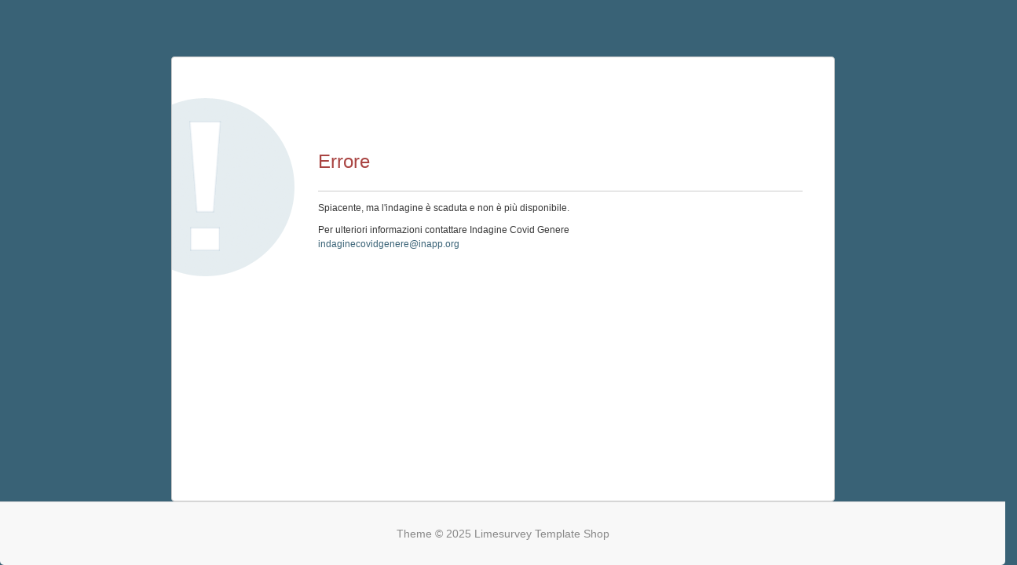

--- FILE ---
content_type: text/html; charset=UTF-8
request_url: https://survey.inapp.org/index.php/923152?lang=it
body_size: 1807
content:



<!DOCTYPE html>
<html lang="it" dir="ltr" class="it dir-ltr  no-js " >

    <head>
        <meta http-equiv="content-type" content="text/html; charset=UTF-8" />
        <meta http-equiv="X-UA-Compatible" content="IE=edge" />
        <meta name="viewport" content="width=device-width, initial-scale=1.0" />

        <link rel="stylesheet" type="text/css" href="/tmp/assets/2de664a5/noto.css" />
<link rel="stylesheet" type="text/css" href="/tmp/assets/f3a6c883/css/font-awesome.min.css" />
<link rel="stylesheet" type="text/css" href="/tmp/assets/af50d432/survey.css" />
<link rel="stylesheet" type="text/css" href="/tmp/assets/58f5cbeb/build/embeddables.min.css" />
<link rel="stylesheet" type="text/css" href="/tmp/assets/f00143c3/template-core.css" />
<link rel="stylesheet" type="text/css" href="/tmp/assets/f00143c3/awesome-bootstrap-checkbox/awesome-bootstrap-checkbox.css" />
<link rel="stylesheet" type="text/css" href="/tmp/assets/ae546c77/bootstrap.min.css" />
<link rel="stylesheet" type="text/css" href="/tmp/assets/ae546c77/yiistrap.min.css" />
<link rel="stylesheet" type="text/css" href="/tmp/assets/f2f56663/css/base.css" />
<link rel="stylesheet" type="text/css" href="/tmp/assets/f2f56663/css/noTablesOnMobile.css" />
<link rel="stylesheet" type="text/css" href="/tmp/assets/f2f56663/css/ajaxify.css" />
<link rel="stylesheet" type="text/css" href="/tmp/assets/f2f56663/css/errors.css" />
<link rel="stylesheet" type="text/css" href="/tmp/assets/9d9626fc/css/theme.css" />
<link rel="stylesheet" type="text/css" href="/tmp/assets/9d9626fc/css/custom.css" />
<script type='text/javascript'>window.debugState = {frontend : (0 === 1), backend : (0 === 1)};</script><script type="text/javascript" src="/tmp/assets/e6ac3667/jquery-3.6.1.min.js" class="headScriptTag"></script>
<script type="text/javascript" src="/tmp/assets/e6ac3667/jquery-migrate-3.4.0.min.js" class="headScriptTag"></script>
<script type="text/javascript" src="/tmp/assets/ef904e1f/moment-with-locales.min.js" class="headScriptTag"></script>
<script type="text/javascript" src="/tmp/assets/607a16c1/em_javascript.js" class="headScriptTag"></script>
<script type="text/javascript" src="/tmp/assets/5b0935f7/build/lslog.js" class="headScriptTag"></script>
<script type="text/javascript" src="/tmp/assets/3a635caf/pjax.js" class="headScriptTag"></script>
<script type="text/javascript" src="/tmp/assets/af50d432/survey.js" class="headScriptTag"></script>
<script type="text/javascript" src="/tmp/assets/f00143c3/template-core.js" class="headScriptTag"></script>
<script type="text/javascript" src="/tmp/assets/ae546c77/bootstrap.min.js" class="headScriptTag"></script>
<script type="text/javascript" src="/tmp/assets/ae546c77/plugins/bootstrapconfirm/bootstrapconfirm.min.js" class="headScriptTag"></script>
<script type="text/javascript" src="/tmp/assets/f2f56663/scripts/theme.js" class="headScriptTag"></script>
<script type="text/javascript" src="/tmp/assets/f2f56663/scripts/ajaxify.js" class="headScriptTag"></script>
<script type="text/javascript" src="/tmp/assets/9d9626fc/scripts/custom.js" class="headScriptTag"></script>
<script type="text/javascript" src="/tmp/assets/78237b9/survey_runtime.js" class="headScriptTag"></script>
<title>
                            Error 
                    </title>

                <meta name="generator" content="LimeSurvey http://www.limesurvey.org" />
                    <link rel="shortcut icon" href="/tmp/assets/bc7252b/favicon.ico" />
            </head>

    <body  class="janus_ls3x vanilla lang-it " marginwidth="0" marginheight="0" ><script type="text/javascript" src="/tmp/assets/52df9819/decimal.js"></script>
<script type="text/javascript" src="/tmp/assets/82d3c4f9/decimalcustom.js"></script>
<script type="text/javascript" id="lemscripts">
/*<![CDATA[*/
var LEMmode='group';
var LEMgseq='';
ExprMgr_process_relevance_and_tailoring = function(evt_type,sgqa,type){
if (typeof LEM_initialized == 'undefined') {
LEM_initialized=true;
LEMsetTabIndexes();
}
if (evt_type == 'onchange' && (typeof last_sgqa !== 'undefined' && sgqa==last_sgqa) && (typeof last_evt_type !== 'undefined' && last_evt_type == 'TAB' && type != 'checkbox')) {
  last_evt_type='onchange';
  last_sgqa=sgqa;
  return;
}
if (evt_type == 'updated'  && (typeof last_sgqa !== 'undefined' && sgqa==last_sgqa)) {
  last_evt_type='updated';
  last_sgqa=sgqa;
  return;
}
last_evt_type = evt_type;
last_sgqa=sgqa;

}

/*]]>*/
</script>

        <article id="block_error">
            <div>
                                <h2><p class=' text-danger inherit-sizes' role='alert'>
    Errore</p>
</h2>
                <p>
                    <p class="message-0">Spiacente, ma l&#039;indagine è scaduta e non è più disponibile.</p>

                </p>
                <p>
                                            Per ulteriori informazioni contattare Indagine Covid Genere
                                                    <br>
                            <a href='mailto:indaginecovidgenere@inapp.org'>indaginecovidgenere@inapp.org</a>
                                                            </p>
            </div>
                        <div>
            </div>
        </article>
                    
<footer>
    <div class="row">
        <div class="copyright col-xs-12">
                        <a href="https://survey-consulting.com/shop/" target="_blank">Theme © 2025 Limesurvey Template Shop</a>
                    </div>
    </div>
</footer>

            <script type="text/javascript" src="/tmp/assets/58f5cbeb/build/embeddables.min.js"></script>
<script type="text/javascript">
/*<![CDATA[*/

            try{ 
                triggerEmClassChange(); 
            } catch(e) {
                console.ls.warn('triggerEmClassChange could not be run. Is survey.js correctly loaded?');
            }

triggerEmRelevance();
jQuery(document).off('pjax:scriptcomplete.mainBottom').on('ready pjax:scriptcomplete.mainBottom', function() {
updateMandatoryErrorClass();
});
/*]]>*/
</script>
</body>
</html>


--- FILE ---
content_type: text/css
request_url: https://survey.inapp.org/tmp/assets/2de664a5/noto.css
body_size: 188
content:
@font-face {
  font-family: 'Noto Sans';
  font-weight: 300;
  font-style: normal;
  src: url('./font-src/Noto/NotoSans-Regular.ttf');
}

@font-face {
  font-family: 'Noto Sans';
  font-weight: 600;
  font-style: bold;
  src: url('./font-src/Noto/NotoSans-Bold.ttf');
}


@font-face {
  font-family: 'Noto Sans';
  font-weight: 400;
  font-style: italic;
  src: url('./font-src/Noto/NotoSans-Italic.ttf');
}

@font-face {
  font-family: 'Noto Sans';
  font-weight: 700;
  font-style: italic;
  src: url('./font-src/Noto/NotoSans-BoldItalic.ttf');
}

.font-noto{
    font-family: 'Noto Sans';
}


--- FILE ---
content_type: text/css
request_url: https://survey.inapp.org/tmp/assets/ae546c77/yiistrap.min.css
body_size: 565
content:
.grid-view{font-size:13px}.grid-view .table th>.sort-link{color:#333;display:block;font-size:14px;font-weight:bold;position:relative}.grid-view .table th>.sort-link:hover{text-decoration:none}.grid-view .table th>.sort-link .caret{border-color:transparent;border-style:solid;border-width:4px;display:none;position:absolute;right:5px}.grid-view .table th>.sort-link.asc .caret{border-bottom-color:#333;display:block;top:4px}.grid-view .table th>.sort-link.desc .caret{border-top-color:#333;display:block;top:8px}.grid-view .table .filters>td .filter-container{padding:0 16px 0 0}.grid-view .table .filters>td .filter-container input[type="text"],.grid-view .table .filters>td .filter-container select{margin-bottom:0;width:100%}.grid-view .table tr.selected td{background:#eee}.grid-view .table td{vertical-align:middle}.grid-view .table .checkbox-column{width:15px}.grid-view .table .number-column{text-align:right}.grid-view .table .button-column{text-align:right;min-width:50px}.grid-view .summary{color:#999;font-size:12px;padding:6px 0;text-align:right}.grid-view .empty{font-style:italic}.grid-view.grid-view-loading{background:url(img/loader.gif) no-repeat 100% 10px}.grid-view.grid-view-loading .table{opacity:.5}.grid-view.grid-view-loading .table th>.sort-link .caret{display:none}.detail-view .null{color:#ffc0cb}.detail-view th{text-align:right;width:160px}span.required{color:#b94a48;font-weight:bold}.glyphicon-white{color:#fff}


--- FILE ---
content_type: text/css
request_url: https://survey.inapp.org/tmp/assets/f2f56663/css/noTablesOnMobile.css
body_size: 967
content:

@media only screen and (max-width: 760px) {
    .slider-list .slider-left {
        text-align: left
    }

    .slider-list .slider-right {
        text-align: right;
    }

    .dir-rtl .slider-list .slider-left {
        text-align: right
    }

    .dir-rtl .slider-list .slider-right {
        text-align: left;
    }
}

/*
Max width before this PARTICULAR table gets nasty
For iPads specifically : add this : (min-device-width: 768px) and (max-device-width: 1024px)
*/
@media only screen and (max-width: 760px),
(min-device-width: 768px) and (max-device-width: 1024px) {

    table.ls-answers,
    table.ls-answers thead,
    table.ls-answers tbody,
    table.ls-answers th,
    table.ls-answers td,
    table.ls-answers tr {
        display: block;
    }

    .dir-ltr table.ls-answers,
    .dir-ltr table.ls-answers thead,
    .dir-ltr table.ls-answers tbody,
    .dir-ltr table.ls-answers th,
    .dir-ltr table.ls-answers td,
    table.ls-answers tr {
        text-align: left;
    }

    .dir-rtl table.ls-answers,
    .dir-rtl table.ls-answers thead,
    .dir-rtl table.ls-answers tbody,
    .dir-rtl table.ls-answers th,
    .dir-rtl table.ls-answers td,
    table.ls-answers tr {
        text-align: right;
    }

    table.ls-answers thead {
        display: none
    }

    /* We don't need it for accessibility : we already have the label */

    table.ls-answers tbody td {
        text-align: left;
    }

    table.ls-answers .information-item:empty {
        display: none
    }

    .dir-rtl table.ls-answers tbody td {
        text-align: right;
    }

    .ls-answers td.radio-item,
    .ls-answers td.checkbox-item {
        padding: 4px;
    }

    .dir-ltr .ls-answers td.radio-item,
    .dir-ltr .ls-answers td.checkbox-item {
        padding-left: 24px;
        padding-right: 4px;
    }

    .dir-rtl .ls-answers td.radio-item,
    .dir-rtl .ls-answers td.checkbox-item {
        padding-right: 24px;
        padding-left: 4px;
    }

    table.ls-answers tbody .control-label {
        text-align: left
    }

    .dir-rtl table.ls-answers tbody .control-label {
        text-align: right
    }

    table.ls-answers .answertextright {
        text-align: right
    }

    .dir-rtl table.ls-answers .answertextright {
        text-align: left
    }

    /* Show the label */
    table.ls-answers .ls-label-xs-visibility {
        display: block;
        position: relative;
        width: auto;
        height: auto;
        overflow: initial;
        white-space: normal;
    }

    .dir-ltr table.ls-answers .ls-label-xs-visibility {
        left: auto;
    }

    .dir-rtl table.ls-answers .ls-label-xs-visibility {
        right: auto;
    }

    table.ls-answers .radio-item .ls-label-xs-visibility,
    table.ls-answers .checkbox-item .ls-label-xs-visibility {
        line-height: initial;
        text-indent: initial;
    }

    .dir-ltr table.ls-answers .radio-item .ls-label-xs-visibility,
    .dir-ltr table.ls-answers .checkbox-item .ls-label-xs-visibility {
        margin-left: 0;
    }

    .dir-rtl table.ls-answers .radio-item .ls-label-xs-visibility,
    .dir-rtl table.ls-answers .checkbox-item .ls-label-xs-visibility {
        margin-right: 0;
    }

    table.ls-answers .ls-label-xs-visibility>* {
        position: relative;
        top: auto;
        width: auto;
        height: auto;
        overflow: auto;
    }

    .dir-ltr table.ls-answers .ls-label-xs-visibility>* {
        left: auto;
    }

    .dir-rtl table.ls-answers .ls-label-xs-visibility>* {
        right: auto;
    }

    .dir-ltr table.ls-answers .radio-item label.ls-label-xs-visibility::before,
    .dir-ltr table.ls-answers .checkbox-item label.ls-label-xs-visibility::before {
        margin-left: -20px;
    }

    .dir-rtl table.ls-answers .radio-item label.ls-label-xs-visibility::before,
    .dir-rtl table.ls-answers .checkbox-item label.ls-label-xs-visibility::before {
        margin-right: -20px;
    }

    .dir-ltr table.ls-answers .radio-item label.ls-label-xs-visibility::after,
    .dir-ltr table.ls-answers .checkbox-item label.ls-label-xs-visibility::after {
        margin-left: -20px;
    }

    .dir-rtl table.ls-answers .radio-item label.ls-label-xs-visibility::after,
    .dir-rtl table.ls-answers .checkbox-item label.ls-label-xs-visibility::after {
        margin-right: -20px;
    }

    table.ls-answers>tbody>tr:hover {
        background-color: transparent;
    }

    /* bs fix */
    table.ls-answers td.visible-xs,
    table.ls-answers th.visible-xs {
        display: block !important
    }
}


--- FILE ---
content_type: text/css
request_url: https://survey.inapp.org/tmp/assets/f2f56663/css/ajaxify.css
body_size: 262
content:
.ajax_loading_indicator {
    height: 6px;
    position: fixed;
    display:none;
    top: 1px;
    left: 0;
    width: 100%;
    width: 100vw;
    z-index: 20000;
    transition: opacity 500ms linear;
    transition-delay: 1000ms;
}


.ajax_loading_indicator .ajax_loading_indicator {
    display: none;
    height: 8px;
    border-radius: 1px;
    -webkit-transition-timing-function: ease-in-out;
    transition-timing-function: ease-in-out;
    /* Safari */
    -webkit-transition: width 1.6s;
    transition: width 1.6s;
}


--- FILE ---
content_type: text/css
request_url: https://survey.inapp.org/tmp/assets/f2f56663/css/errors.css
body_size: 911
content:
/*
    LimeSurvey

    Copyright (C) 2007-2017 The LimeSurvey Project Team / Louis Gac
    All rights reserved.

    License: GNU/GPL License v2 or later, see LICENSE.php
    LimeSurvey is free software. This version may have been modified pursuant
    to the GNU General Public License, and as distributed it includes or
    is derivative of works licensed under the GNU General Public License or
    other free or open source software licenses.
    See COPYRIGHT.php for copyright notices and details.

    (¯`·._.·(¯`·._.·  Specific CSS for error page   ·._.·´¯)·._.·´¯)

    This will style the error page. It is loaded in layout_errors.twig
    To see it: just try to preview a survey with an empty group.

*/

html{
  }
  body{
      margin: 0;
      padding: 0;
      background: #e7ecf0;
      font-family: Arial, Helvetica, sans-serif;
  }
  *{
      margin: 0;
      padding: 0;
  }
  p{
      font-size: 12px;
      color: #373737;
      font-family: Arial, Helvetica, sans-serif;
      line-height: 18px;
  }
  p a{
      color: #218bdc;
      font-size: 12px;
      text-decoration: none;
  }
  a{
      outline: none;
  }
  .f-left{
      float:left;
  }
  .f-right{
      float:right;
  }
  .clear{
      clear: both;
      overflow: hidden;
  }
  #block_error{
      width: 845px;
      height: 384px;
      border: 1px solid #cccccc;
      margin: 72px auto 0;
      -moz-border-radius: 4px;
      -webkit-border-radius: 4px;
      border-radius: 4px;
      background: #fff url("../files/block.gif") no-repeat 0 51px;
  }
  #block_error div{
      padding: 100px 40px 0 186px;
  }
  #block_error div h2{
      color: #218bdc;
      font-size: 24px;
      display: block;
      padding: 0 0 14px 0;
      border-bottom: 1px solid #cccccc;
      margin-bottom: 12px;
      font-weight: normal;
  }
  p.inherit-sizes
  {
      font: inherit;
  }
  ul.inherit-sizes
  {
      font: inherit;
  }
  ul.inherit-sizes>li
  {
      font: inherit;
  }


--- FILE ---
content_type: text/css
request_url: https://survey.inapp.org/tmp/assets/9d9626fc/css/theme.css
body_size: 5594
content:
/*
    LimeSurvey

    Copyright (C) 2007-2017 The LimeSurvey Project Team / Louis Gac
    All rights reserved.

    License: GNU/GPL License v2 or later, see LICENSE.php
    LimeSurvey is free software. This version may have been modified pursuant
    to the GNU General Public License, and as distributed it includes or
    is derivative of works licensed under the GNU General Public License or
    other free or open source software licenses.
    See COPYRIGHT.php for copyright notices and details.

    (¯`·._.·(¯`·._.·  LS team custom CSS   ·._.·´¯)·._.·´¯)

    You'd rather not touch it. This file can be overwritten by an update.


    ██████╗  ██████╗     ███╗   ██╗ ██████╗ ████████╗    ████████╗ ██████╗ ██╗   ██╗ ██████╗██╗  ██╗    ██╗
    ██╔══██╗██╔═══██╗    ████╗  ██║██╔═══██╗╚══██╔══╝    ╚══██╔══╝██╔═══██╗██║   ██║██╔════╝██║  ██║    ██║
    ██║  ██║██║   ██║    ██╔██╗ ██║██║   ██║   ██║          ██║   ██║   ██║██║   ██║██║     ███████║    ██║
    ██║  ██║██║   ██║    ██║╚██╗██║██║   ██║   ██║          ██║   ██║   ██║██║   ██║██║     ██╔══██║    ╚═╝
    ██████╔╝╚██████╔╝    ██║ ╚████║╚██████╔╝   ██║          ██║   ╚██████╔╝╚██████╔╝╚██████╗██║  ██║    ██╗
    ╚═════╝  ╚═════╝     ╚═╝  ╚═══╝ ╚═════╝    ╚═╝          ╚═╝    ╚═════╝  ╚═════╝  ╚═════╝╚═╝  ╚═╝    ╚═╝

    Please, use custom.css with "strong specificity"
    see: https://developer.mozilla.org/en-US/docs/Web/CSS/Specificity

*/

body {
     padding-bottom: 10px;
     padding-top: 60px;/* now is redefine in JS to fit any title length */
}
.script-container{
    height:1px; 
    width:1px; 
    overflow:hidden;
}
.navbar-action-link{
    padding-right:1em; /* really close to window without */
}

/* specific for survey listing */
@media (min-width: 761px) {
  .surveys-list .btn-group {
    width: 50%;
  }
  .language_change_container{
      height: 90vh;
  }
}

.space-col {
    margin-top: 1em;
    margin-bottom: 2em;
}

.group-outer-container{
    display: flex;
}
.group-container{
    width:100%;
}

.group-title-container {
  padding: 1em;
  background:transparent;
}

.top-container {
    width: 100%;
    padding: 0;
    color: inherit;
}

.top-container .top-content{
    padding-top:1em;
    padding-bottom:1em;
    margin-bottom:2em;
}

.top-content .form-change-lang{float:right}
.dir-rtl .top-content .form-change-lang{float:left}
.no-js .top-content .form-change-lang{display:none}

.top-container .top-content:empty{display:none}
.group-description:empty{display:none}
.group-title:empty{display:none}
.top-container .progress {
    height: 21px;
    margin-bottom: 0;
}
.progress .progress-bar {
    line-height:19px;
}
.top-container .form-change-lang {text-align:center}

/**
 * Navigator
 */

 #navigator-container {
     padding-bottom: 1em;
 }
 #navigator-container > hr
 {
    margin-top: 0px;
    margin-bottom: 0px;
 }

/**
 * Question part
 */
/** Question Design **/

.question-container {
  margin-bottom: 2em;
  border: 1px solid #999 !important;
  background-color: #f8f8f8;
}
.question-container-printanswers {
  margin-top: 2em ;
  margin-bottom: 2em ;
  padding-bottom: 2em ;
}
.question-container.row {
    margin-right: 0;
    margin-left: 0;
}

.question-title-container {
  padding-top: 1em;
  padding-bottom:1em;
}
.question-number,.question-code{float:left;margin:0 0.3em}
.question-number:empty,.question-code:empty{display:none}

.question-valid-container {
  position: relative;
}

.ls-question-help,
.ls-questionhelp{
  margin-bottom:5px;
}

.question-valid-container .text-danger{
  font-weight: bold;
}

.question-valid-container .text-info{
  font-weight: bold;
}

.ls-answers{
  padding-top:15px;
  padding-bottom:15px;
  margin-bottom:0;
}

/* little icon near the question-help */
.ls-questionhelp{position: relative;}
.dir-ltr .ls-questionhelp{margin-left:1.2em;}
.dir-rtl .ls-questionhelp{margin-right:1.2em;}

.ls-questionhelp:before{content:"\f059"}
.ls-questionhelp:before {
    display: block;
    position:absolute;
    font-family: FontAwesome;
    font-size: inherit;
    line-height: inherit;
    height:100%;
}

/* If you want to center the icon */
/*
.ls-questionhelp:before {
    top:50%;
    margin-top:-0.7em;
}
*/
.dir-ltr .ls-questionhelp:before {
    left:-1.1em;
}
.dir-rtl .ls-questionhelp:before {
    right:-1.1em;
}

/**
 * Unsure part
 */

 #main-col {
     margin-top: 1em;
 }

 .col-centered{
     float: none;
     margin: 0 auto;
 }

.radio-list li
{
    display: block;
    clear: both;
    margin-right: 3rem;
}
.question-item .other-label
{
    margin: 0px;
    padding: 0px;
}

/**
 * For em-type
 */
 .hide-tip
 {
     display: none;
 }

/**
 * Surveys list
 */
.surveys-list {
    margin-top: 1em;
    list-style: none;
}
.surveys-list li {
    padding: 0.5em;
}
.surveys-list li a {
    margin-left: 0.5em;
}

#surveys-list-jumbotron {
    text-align: center;
}

#surveys-list-jumbotron img.site-surveylist-logo {
    max-width: 35%;
    display: block;
    margin: 15px auto;
}

/*#outerframeContainer {
    height: 100%;
}*/

#surveyListFooter {
    width: 100%;
    text-align: center;
    margin-bottom: 0;
    padding-bottom: 80px;
    padding-top: 10px;
    margin-top: 10px;

    bottom: 0px;
    height: 60px;
}

@media (max-width: 768px){
    #surveyListFooter {
        padding-bottom: 40px;
        padding-top: 5px;
        margin-top: 5px;
        height: 40px;
    }
}
/**
 * Specific question part
 */
.radio-item label,.checkbox-item label {
    cursor: pointer;
}
.radio-item [type='radio'],.checkbox-item [type='checkbox'] { /* Why we must positionning at same place */
    cursor: pointer;
}
.js td.radio-item,.js td.checkbox-item{
    cursor: pointer;
}

.slider-item {
    min-height: 50px;
}


/* Show more the heading in table */
.ls-answers .ls-heading th{font-weight:700}
/* Max width for some answer part */
@media (min-width: 768px) {
  .yesno-button,.gender-button {
    width: 50%;
  }
  .yesno-button,.gender-button {
    float: left;
  }
  .dir-rtl .yesno-button,.dir-rtl .gender-button {
    float: right;
  }
}
/* table color */
.ls-even{
}
/* dynamic group (multiple-numeric) .form-control-static same padding and border width than form-control for better alignment */
.ls-group-dynamic .form-control-static{ padding-left:15px;padding-right:15px;}
/* array by column hover column */
.table-col-hover col:hover, /* This, maybe, work in CSS4 :) */
.table-col-hover col.hover /* Actual solution : js only*/
{
}
@media
only screen and (max-width: 760px),
(min-device-width: 768px) and (max-device-width: 1024px)  {
    .ls-answers > tbody > tr.ls-even:hover {
    }
}
/**
 * Gender buttons
 */

/* General */
.button-item .ls-icon {
    display: block;
}
.button-item .ls-icon {
    font-size: 1.4em;
}

html body .navbar.navbar-default.navbar-fixed-top {
    z-index: 2000;
}
.file-upload-modal,.modal{
    z-index: 2001;
}

/* Title of survey can be big, allow multiline, but leave the minimum */
.navbar-brand {
    height: auto;
    min-height:60px;
}


/**********************************
Responsive navbar-brand image CSS
- Remove navbar-brand padding for firefox bug workaround
- add 100% height and width auto ... similar to how bootstrap img-responsive class works
***********************************/

.logo-container {
  padding: 0px;
  float: left;

  font-size: 18px;
  line-height: 20px;
}

.logo-container>img {
  max-height: 90px;
  padding: 15px;
  width: auto;
}

.brand-logo  .top-container .top-content{
    padding-top: 2em;
}



/* Wrap text in e.g. gender button "No answer */
.wrap-normal {
    white-space: normal;
}

/* Center modal vertically, used by file-upload modal */
.modal {
    text-align: center;
    padding: 0!important;
}
.modal:before {
    content: '';
    display: inline-block;
    height: 100%;
    vertical-align: middle;
    margin-right: -4px;
}
.modal-dialog {
    display: inline-block;
     text-align: left;
     vertical-align: middle;
}

#yii-flash-message {
    margin-top: 3em;
}

.prefix-text-right {
    text-align: right;
}

.align-middle {
    vertical-align: middle !important;
}


/* Used for date-picker icon within input */
.form-control-feedback {
    right: 1em;
    left: auto;
}

body .navbar-default .navbar-brand:hover {

}

/* Only use <label> to get vertical align easy. Don't want boldness. */
.no-label {
    font-weight: normal;
}

table > tbody > tr > td.ddprefix {
    padding-right: 1em;
    vertical-align: middle;
}


/**
 * On big screen only, iPad and up
 */
@media only screen and (min-width: 761px) {

    .table-dual-scale .separator {
        width: 6%;
    }

    table > tbody > tr > td.ddsuffix {
        padding-left: 1em;
        vertical-align: middle;
    }

}

/**
 * No more tables
 * OBS: Media specific CSS must be last in this file.
 * iPad has width 768px (according to Chrome dev tool)
 * Google Nexus 10 has width 800px.
 * (Both in portrait mode.)
 * We don't have to collapse tables on pads.
 */
@media
only screen and (max-width: 760px),
(min-device-width: 768px) and (max-device-width: 1024px)  {
    table.ls-answers  tbody {
        padding: 0 1em 0 1em;
    }
    table.ls-answers  tr{
        padding: 1em;
    }
    table.ls-answers  tr th {
        font-size: 1.1em;
        text-align: center;

    }
    /*
        No more table transformation applies when screen is under 801px (for a few exotic tablet screens, see #11016),
        whereas visible-xs-block respect bootstrap standards (767px)
        If too many bugs of this kind appears in the future, we should just refuse to support weird exotic tablet screens.
        We should repsect standards, we should not try to fit to non standards devices.
    */
    .visible-xs-block{
        display: block !important;
    }
    .visible-xs-inline-block{
        display: inline-block !important;
    }

    /* Add some margin for multiple short text */
    .form-group.row {
        margin-bottom: 15px;
    }

    table.ls-answers tbody {
        padding: 0;
    }

    table.ls-answers  tr{
        padding: 0;
        margin-bottom:1em;
    }

    /* Line header ; color is h4 color */
    table.ls-answers tr th {
        font-size: 1.1em;
        text-align: left;
    }

    .array-by-columns .answertext {
        padding: 8px;
        padding-left: 0;
        text-align: left;
        font-weight: bold;
    }

    .array-by-columns .radio-item {
        padding-bottom: 8px;
    }

    table.ls-answers td {
        /* Behave  like a "row" */
        min-height: 2em;
        position: relative;
        /*padding-left: 95%;*/
        padding-bottom: 1em;
        white-space: normal;
        text-align:left ;
    }

    /* Hide the first column in array-by-column */
    .array-by-columns-table tr > *:nth-child(1) {
        display: none;
    }

    /* Need some more space on phone */
    .array-multi-flexi .answertext {
        padding-bottom: 0.5em;
    }

    .array-multi-flexi .answer-item label {
        padding-bottom: 0.5em;
    }

    /* On phone, left and right slider text is above and below slider */
    .slider-left-span {
        text-align: left;
    }

    /* As above, collapse prefix/suffix to above/below input */
    .prefix-text-right {
        text-align: left;
    }

    /* Used for date-picker icon within input */
    .form-control-feedback {
        right: 0.5em;
    }

    .col-xs-12.question-container {
        padding-right: 0;
        padding-left: 0;
    }

}

/** On small phones, leave some more space */
@media only screen and (max-width: 400px) {

    .array-by-columns-div .radio-list {
        padding: 1em;
        margin: 1em;
    }

    /*
    .col-sm-12.answer {
        padding-left: 0;
        padding-right: 0;
    }
    */

    .no-more-tables tbody {
        padding-left: 0;
        padding-right: 0;
    }

    /* For yes-no question, shrink the buttons a bit on phone screens */
    .btn-lg, .btn-group-lg label {
        padding: 10px 15px;
    }

    .slider.slider-horizontal {
        /* Slider can be full width on phones */
        width: 100%;
    }

    /* Center label under radio button on phones */
    .five-point-choice label {
        margin-left: 5px;
    }

    /* Make file-upload pop-up shorter on phones */
    .file-upload-modal-body {
        padding: 0;
        height: 300px;
    }

    /* Modal should be in front of navbar, so the close icon is visible */
    .modal {
        z-index: 3000;
    }

    /* Less margin on phones */
    .slider.slider-horizontal {
        margin-bottom: 0.4em;
    }

}

/**
 * Display adjust, question type by question type
 */


.table > tbody > tr > th
{
    vertical-align: middle;
}

.othertext-label-checkox-container {
    padding-top: 5px;
    margin-right: 5px;
}

.geoloc-item .search-icon, .geoloc-item .checkbox  {
    padding-top: 10px;
}

.geoname_search {
    margin-bottom: 10px;
}




/* Give help text some space */
.questionhelp {
  padding-bottom:0.5em;
}


/* Asterix */
.input-error .asterisk {
    font-size: 1.2em;
    margin-top:-0.2em;
}

#surveys-list-container
{
    margin-top: 50px;
}

/* text overflows, ellipsis and hyphens */
.navbar-brand {
    overflow: hidden;
    text-overflow: ellipsis;
}

#outerframeContainer {
    min-height: 100%;
    word-wrap: break-word;
    -webkit-hyphens: auto;
    -moz-hyphens: auto;
    -ms-hyphens: auto;
    -o-hyphens: auto;
    hyphens: auto;
}

.xdebug-var-dump {
    z-index: 10000;
    position: relative;
    top: 10px;
}


div.yes-no .btn-group label {
  white-space:normal;
}

.privacy-header{
    font-weight: bold;
    font-style: italic;
}


@media only screen and (max-device-width: 760px){

  h1, .h3{
    font-size:18px;
  }

  .h4{
    font-size:16px;
  }

  .question-container{
    margin-bottom:1em;
  }

  .question-title-container{
    padding-top:5px;
    padding-bottom: 5px;
  }

  .answer-container{
    //padding-top:0.5em;
    //padding-bottom:0.5em;
  }

  .ls-question-help,
  .ls-questionhelp{
    font-size:14px;
  }

  .ls-answers tbody:last-child tr:last-child{
    margin-bottom:0;
  }

  .ls-answers{
    padding-top:0;
    padding-bottom:0;
  }

  .ls-answers > tbody > tr > td.radio-item ,
  .ls-answers > tbody > tr > td.checkbox-item{
    min-height:44px; /*minimal height for touching with finger */
    padding-top:10px;
    padding-left:28px;
  }


  .help-block:last-child{
    margin-bottom:0;
  }

  .ls-questionhelp,
  .help-block{
    font-size:90%;
  }
}

p.return-to-survey{
    clear:left;
}

/* Make sure question index menu is not too long. */
#index-menu ul.dropdown-menu {
    max-height: 50vh;
    overflow-y: scroll;
}
    
.text-break-pre {
    white-space: pre-line;
}

.child-row-spacing>.row{
    padding-bottom: 8px;
}
.child-row-border-bottom>.row:last-child{
    padding-bottom: 0;
}

.superset {
    font-size: 50%;
    vertical-align: top;
}

.limit-text-window {
    max-height: 40rem;
    max-height: 33vh;
    padding: 15px 5px;
    overflow: auto;
    border-top: 1px solid #dedede;
    border-bottom: 1px solid #dedede;
    border-left: none;
    border-right: none;
    outline: none;
}

/* Define the color for Awesome Bootsrap Checkboxes ; based on bg-primary background-color*/
label::after{background-color:#337ab7}


--- FILE ---
content_type: text/css
request_url: https://survey.inapp.org/tmp/assets/9d9626fc/css/custom.css
body_size: 5157
content:
/******************
    User custom CSS
    ---------------

    In this file you can add your own custom CSS
    It will be loaded last, so you can override any other property.
    Also, it will never be updated. So if you inheritate a core template and just add here some CSS, you'll still benefit of all the updates
*/

/* General Layout */
body {
  font-family: 'Roboto', sans-serif;
  font-size: 16px;
  line-height: 1.42857143;
  color: #9a9a9a;
  font-weight: 400;
  background-color: #396276;
  margin: 0 !important;
  padding: 0 !important;
}
#outerwrapper {
  margin-top: 40px;
  float: none;
  clear: both;
  background-color: #FFF;
  border-top: 4px solid #7ca51a;
  margin-bottom: 40px;
  border-bottom-left-radius: 5px;
  border-bottom-right-radius: 5px;
}
#outerwrapper #outerwrapper,
#outerwrapper #outerwrapper .container {
  padding: 0;
  width: auto;
}
#outerframeContainer {
  padding: 0;
  width: auto;
}
#outerframeContainer #outerwrapper {
  border: 0;
}
#dynamicReloadContainer {
	padding: 0;
}
@media only screen and (max-width: 768px) {
  #outerwrapper {
    margin-top: 0;
    margin-bottom: 0;
    border-radius: 0;
  }  
}
@media (min-width: 768px) {
  .container {
    width: 750px;
  }
}
@media (min-width: 992px) {
  .container {
    /*width: 970px;*/
    width: 998px;
  }
}
@media (min-width: 1200px) {
  .container {
    /*width: 1170px;*/
    width: 998px;
  }
}
hr {
  margin: 0;
  border-color: #ddd;
}
a,
a:link {
  color: #396276;
  text-decoration: none;
}
a:hover,
a:focus {
  color: #396276;
  text-decoration: underline;
}
img {
    max-width: 100%;
}

/* Navbar */
.header-wrapper {
  margin-bottom: 0;
}
.navbar-toggle {
	float: none;
  margin-right: 0;
}
.navbar-collapse {
	padding: 0;
}
#navbar {
  padding: 15px;
}
.navbar {
	min-height: 0;
	margin: 0;
	text-align: center;
}
.navbar-header {
  float: none !important;
  padding: 15px 0;
}
.navbar-brand {
  padding: 15px 0;
  min-height: initial;
  height: auto;
  text-align: center;
  padding: 10px 15px;
  background-color: #7ca51a;
  width: 100%;
}
h1.surveyname {
  text-align: center;
  height: auto;
  margin: 0;
  font-weight: 400;
  font-style: normal;
  font-size: 28px;
  color: #fafafa;
}
.navbar-nav {
	float: none;
}
.navbar-default {
	background-color: transparent;
	border: none;
}
.navbar-action-link {
	padding: 0;
}
.navbar-collapse.in {
	overflow-y: visible;
}
.navbar-item-left {
	text-align: left;
	padding-left: 0;
}
.navbar-item-middle {
	text-align: center;
}
.navbar-item-right {
	text-align: right;
	padding-right: 0;
}
.navbar-logo-left {
  padding-left: 0;
}
.navbar-logo-middle {
  padding-right: 0;
  text-align: center;
}
.navbar-logo-right {
  padding-right: 0;
  text-align: right;
}
.logo-bar {
  margin-top: 0;
  padding: 25px 0;
}

@media only screen and (max-width: 768px) {
	.navbar-collapse {
		padding: 0 15px;
	}
  .navbar-logo-left {
    padding: 0;
    text-align: center;
  }
  .navbar-logo-middle {
    text-align: center;
    padding: 0;
    margin-top: 15px;
  }
  .navbar-logo-right {
    text-align: center;
    padding: 0;
    margin-top: 15px;
  }
  .navbar-item-left {
    text-align: center;
    margin: 6px 0;
    padding: 0;
  }
  .navbar-item-middle {
    text-align: center;
    margin: 6px 0;
    padding: 0;
  }
  .navbar-item-right {
    text-align: center;
    margin: 6px 0;
    padding: 0;
  }
}

/* Language Changer */
.language-wrapper {
  margin: 15px 0;
  text-align: right;
}
.form-change-lang {
    text-align: center;
}
.languagechanger {
    margin: 15px 0;
    display: block;
}
a.languagechanger,
a:link.languagechanger {
    color: #888;
    text-decoration: none;
}
a:hover.languagechanger,
a:focus.languagechanger {
    color: #888;
    text-decoration: none;
}
#langs-container {
    height: auto;
}
.form-change-lang {
    text-align: center;
}
ul#langs-container {
    margin-left: 42%;
    overflow: initial !important;
}

/* Progress bar */
.progress-wrapper {
  margin: 15px 0;
}
.progress {
  background-color: #f0f0f0;
  margin-bottom: 0;
}
.progress-bar {
  background-color: #396276;
}

/* Welcome Page */
.text-info {
  color: #333;
}
.survey-welcome {
  margin-top: 15px;
}
.question-count-text {
  margin-top: 15px;
}

/* Privacy */
.privacy {
  margin-top: 15px;
  padding: 15px 0;
  margin: 15px 1px;
  border: 1px solid #ddd;
  background-color: #fff;
}
p.ls-privacy-body {
  margin: 15px 0 0 0;
  font-style: italic;
}

/* Bottom Area */
.bottom-area {
  border-top: 1px solid #ddd;
  background-color: #f8f8f8;
}

/* Group layout */
.group-outer-container {
	display: block;
}
.group-title {
  text-align: center;
  font-weight: normal;
  margin-top: 0;
  margin-bottom: 15px;
  color: #396276;
  font-size: 22px;
  font-style: normal;
  font-weight: 600;
}
.group-description {
  margin-top: 0;
  text-align: center;
}

/* Question layout */
.question-number, .question-code {
	float: none;
	margin: 0;
}
.question-container {
    margin-bottom: 30px;
    padding-bottom: 15px;
    background-color: #faf9f1;
    border: 1px solid #dfded5;
    border-radius: 5px;
}
.input-error.question-container {
    border: 1px solid #a94442;
}
.question-title-container {
    padding: 8px 15px;
    background-color: transparent;
    color: #333;
}
.question-text {
    background-color: transparent;
    color: #333;
    font-size: 17px;
}
.question-valid-container {
  padding-left: 0;
  padding-right: 0;
  font-size: 90%;
}
.question-number,
.question-code {
  font-weight: normal;
}
.answer-container {
  color: #6f6f6f;
}
.ls-answers tbody .answertext {
  text-align: left;
}
tr.ls-odd,
.array-flexible-column tr.answers-list:nth-child(even) {
  background-color: #f0f0f0;
}
.table-hover > tbody > tr:hover,
tr.answers-list:hover,
.array-flexible-column tr.answers-list:hover {
    background-color: #7ca51a;
    color: #FFF;
}
.table > thead > tr > th, .table > tbody > tr > th, .table > tfoot > tr > th, .table > thead > tr > td, .table > tbody > tr > td, .table > tfoot > tr > td {
  border: 0;
  padding: 4px 8px;
}
tr.answers-list:nth-child(odd),
.array-multi-flexi .ls-even,
.array-multi-flexi-text .ls-even {
  background-color: #fff;  
}
.table-bordered {
  border: 0;
}
.asterisk {
  margin-right: 5px;
  font-size: 90% !important;
  vertical-align: top;
}
.asterisk small {
  font-size: 90% !important;
  vertical-align: top;  
}
.input-error .asterisk {
  font-size: 90% !important;
  margin-top: 0;  
}
.question-help-container {
  font-size: 90%;
  margin-top: 10px;
  color: #888;
}
.numeric-multi input.numeric,
.multiple-short-txt input.form-control,
.multiple-short-txt textarea.form-control {
  margin-bottom: 15px;
}
.ls-input-group-extra {
  vertical-align: top;
  padding: 1rem 1.2rem;
}
.array-flexible-row .ls-answers .answertextright {
  text-align: right;
}

/* Navigator */
#navigator-container {
  margin-bottom: 15px;
  padding-bottom: 0;
  margin-top: 15px;
}
.navigator .text-right,
.navigator .text-left {
  padding: 5px;
}
.btn {
  border-radius: 0;
  font-size: 110%;
  border-radius: 6px;
  text-transform: uppercase;
  font-weight: 700;
}
a.btn-primary,
a.btn {
  color: #444;
}
.btn-primary {
  color: #444444;
  border: 1px solid #d3d3d3;
  background: #f5f5f5;
  background: -moz-linear-gradient(top, #f5f5f5 0%, #e1e1e1 100%);
  background: -webkit-gradient(linear, left top, left bottom, color-stop(0%,#f5f5f5), color-stop(100%,#e1e1e1));
  background: -webkit-linear-gradient(top, #f5f5f5 0%,#e1e1e1 100%);
  background: -o-linear-gradient(top, #f5f5f5 0%,#e1e1e1 100%);
  background: -ms-linear-gradient(top, #f5f5f5 0%,#e1e1e1 100%);
  background: linear-gradient(to bottom, #f5f5f5 0%,#e1e1e1 100%);
  filter: progid:DXImageTransform.Microsoft.gradient( startColorstr='#f5f5f5', endColorstr='#e1e1e1',GradientType=0 );
  padding: 0.8em 1.4em;
  min-width: 120px;
}
.btn-primary:hover {
  color: #444444;
  background: #c7c7c7;
  border-color: #c7c7c7;
}
.btn-primary:active,
.btn-primary.active,
.open > .dropdown-toggle.btn-primary,
.btn-primary:focus,
.btn-primary.focus,
.btn-primary:active:hover,
.btn-primary.active:hover,
.open > .dropdown-toggle.btn-primary:hover,
.btn-primary:active:focus,
.btn-primary.active:focus,
.open > .dropdown-toggle.btn-primary:focus,
.btn-primary:active.focus,
.btn-primary.active.focus,
.open > .dropdown-toggle.btn-primary.focus {
  color: #444444;
  background: #c7c7c7;
  border-color: #c7c7c7;
}
.input-group-addon.btn-primary {
  border-top-right-radius: 4px;
  border-bottom-right-radius: 4px;
  padding: 6px 12px;
  min-width: 10px !important;
  width: 50px !important;
}
#ls-button-submit.btn-primary {
  color: #fff;
  border: 1px solid #779a23;
  background: #7ca51a;
  background: -moz-linear-gradient(top, #97c42c 0%, #7ca51a 100%);
  background: -webkit-gradient(linear, left top, left bottom, color-stop(0%,#97c42c), color-stop(100%,#7ca51a));
  background: -webkit-linear-gradient(top, #97c42c 0%,#7ca51a 100%);
  background: -o-linear-gradient(top, #97c42c 0%,#7ca51a 100%);
  background: -ms-linear-gradient(top, #97c42c 0%,#7ca51a 100%);
  background: linear-gradient(to bottom, #97c42c 0%,#7ca51a 100%);
  filter: progid:DXImageTransform.Microsoft.gradient( startColorstr='#97c42c', endColorstr='#7ca51a',GradientType=0 );
  padding: 0.8em 1.4em;
  min-width: 120px;
}
#ls-button-submit.btn-primary:hover,
#ls-button-submit.btn-primary:focus,
#ls-button-submit.btn-primary:active {
  color: #fff;
  background: #779a23;
  border-color: #779a23;
}

.btn-default {
  color: #444444;
  border: 1px solid #d3d3d3;
  background: #f5f5f5;
  background: -moz-linear-gradient(top, #f5f5f5 0%, #e1e1e1 100%);
  background: -webkit-gradient(linear, left top, left bottom, color-stop(0%,#f5f5f5), color-stop(100%,#e1e1e1));
  background: -webkit-linear-gradient(top, #f5f5f5 0%,#e1e1e1 100%);
  background: -o-linear-gradient(top, #f5f5f5 0%,#e1e1e1 100%);
  background: -ms-linear-gradient(top, #f5f5f5 0%,#e1e1e1 100%);
  background: linear-gradient(to bottom, #f5f5f5 0%,#e1e1e1 100%);
  filter: progid:DXImageTransform.Microsoft.gradient( startColorstr='#f5f5f5', endColorstr='#e1e1e1',GradientType=0 );
  padding: 0.8em 1.4em;
  min-width: 120px;
}
.btn-default:hover {
  color: #444444;
  background: #c7c7c7;
  border-color: #c7c7c7;
}

/* Radios and checkboxes */

/* radio buttons */
.radio-item label::before {
  border: 1px solid #aaa;
  background-color: #FFF;
}
.radio-item label::after {
  background-color: #396276;
}
/* checkboxes */
.checkbox-item label::before {
  border: 1px solid #aaa;
  background-color: #FFF;
}
.checkbox-item label::after {
  color: #396276;
  background-color: transparent;
  width: 17px;
  height: 17px;
  left: 0px;
  top: 0px;
  font-size: 12px;
}


/* Ranking question */
.sortable-choice {
  padding: 5px;
}
.sortable-choice .ls-choice.sortable-item {
  background-color: #fff;
  border: 1px solid #c5c5c5;
  margin-bottom: 5px;
}
.sortable-rank {
  padding: 5px;
}
.sortable-rank .ls-choice.sortable-item {
  background-color: #7ca51a;
  border: 1px solid #779a23;
  margin-bottom: 5px;
  color: #fff;
}

/* Boilerplate question */
/* 2019-04-04 No paddings for boilerplate */
.boilerplate {
    padding-bottom: 0;
}
.boilerplate .question-title-container {
    margin-bottom: 0;
}

/* Gender question */
/* Yes/no question */
/* Bootstrap buttons layout */
.gender-button .btn-primary,
.yes-no .btn-primary,
.bootstrap-buttons-div .button-item {
  color: #333;
  background-color: #eee;
  border-color: #faf9f1;
  border: 2px solid #faf9f1;
}
.gender-button .btn-primary:hover,
.gender-button .btn-primary:focus,
.gender-button .btn-primary.active,
.gender-button .btn-primary.active:hover,
.gender-button .btn-primary.active:focus,
.yes-no .btn-primary:hover,
.yes-no .btn-primary:focus,
.yes-no .btn-primary.active,
.yes-no .btn-primary.active:hover,
.yes-no .btn-primary.active:focus,
.bootstrap-buttons-div .button-item:hover,
.bootstrap-buttons-div .button-item:focus,
.bootstrap-buttons-div .button-item.active,
.bootstrap-buttons-div .button-item:hover,
.bootstrap-buttons-div .button-item:focus {
  color: #FFF;
  background-color: #7ca51a;
  border-color: #faf9f1;
  border: 2px solid #faf9f1;
}


/* Bootstrap buttons layout */
/* 2019-04-05 Marcel: New CSS for bootstrap button layout */
.bootstrap-buttons-div
{
	padding: 0 5px;
}
.bootstrap-buttons-div .button-item {
    word-break: break-all;	/* remove this to not break words (wastes quite some space) */
    white-space: normal;
    padding: 0.5em 0.5em;
}

/* 5pt choice */
.choice-5-pt-radio li.radio-item {
  margin-right: 15px;
}

/* Slider question */
.slider-track {
  background-image: none;
  background-color: #FFF;
}
.slider-handle {
    background-color: #97c42c;
    background-image: -webkit-linear-gradient(top, #97c42c 0%, #7ca51a 100%);
    background-image: -o-linear-gradient(top, #97c42c 0%, #7ca51a 100%);
    background-image: linear-gradient(to bottom, #97c42c 0%, #7ca51a 100%);
}

.slider-selection {
    background-image: -webkit-linear-gradient(top, #eee 0%, #ccc 100%);
    background-image: -o-linear-gradient(top, #eee 0%, #ccc 100%);
    background-image: linear-gradient(to bottom, #eee 0%, #ccc 100%);
    filter: progid:DXImageTransform.Microsoft.gradient(startColorstr='#eee', endColorstr='#ccc', GradientType=0);
}

.numeric-multi .ls-group-remaining .suffix-text.suffix {
    display: inline;
    margin-left: -15px;
}


/* Text questions */

/* Highlight text fields with main template color */
.form-control:focus {
    border-color: #7ca51a;
    -webkit-box-shadow: inset 0 1px 1px rgba(0,0,0,.075), 0 0 8px rgba(124, 164, 25, .6) !important;
    box-shadow: inset 0 1px 1px rgba(0,0,0,.075), 0 0 8px rgba(124, 164, 25, .6) !important;
}



/* Print Page */
.url-wrapper-survey-print {
  margin: 15px 0;
}
.question-container-printanswers {
  border-bottom: 1px solid #ccc;
}

/* Footer */
footer {
  border-top: 1px solid #ddd;
  background-color: #f8f8f8;
  border-bottom-left-radius: 5px;
  border-bottom-right-radius: 5px;
}
footer a,
footer a:link {
    color: #888;
    text-decoration: none;
}
footer a:hover,
footer a:active,
footer a:focus {
    color: #888;
    border-bottom: 1px solid #888;
}
footer .copyright {
	text-align: center;
  padding: 30px 0;
  font-size: 90%;
}

body {
     padding-bottom: 0; /* no bottom padding, footer should be bottom aligned */
     padding-top: 60px;/* now is redefine in JS to fit any title length */
     flex-direction: column; /* article, then footer */
     display: flex; /* flex, to extend the content to full size */
     min-height: 100vh; /* full height, to bottom-align footer */
}
body > article {
    flex: 1; /* the main article should use as much space as possible */
}



div.yes-no .btn-group label,
.gender .btn-group label {
    padding-top: 10px;
}

.completed-wrapper {
  margin-bottom: 45px;
  min-height: 200px;
 }

 /* Datepicker */

 .datepicker .active,
 .datepicker .today {
  background-color: #7ca51a !important;
  background: #7ca51a !important;
  color: #FFF !important;
 }

/* Index */
.dropdown-menu > .disabled > a, .dropdown-menu > .disabled > a:hover, .dropdown-menu > .disabled > a:focus {
  background-color: #f0f0f0;
  color: #333;
}
.dropdown-menu > li > a:hover, .dropdown-menu > li > a:focus {
  background-color: #7ca51a;
  color: #FFF;
}

.dropdown-menu > li > a {
  background-color: #fff;
}

/* Startpage */
.survey-list-heading,
.survey-list,
.survey-contact {
  text-align: center;
}
#surveys-list-container {
  background-color: #fff;
  padding: 0 0 45px 0;
  margin-top: 0px;
}

/* Fix array alignment */
td.answer-item.radio-item {
    vertical-align: middle;
}

/* 2018-12-02 Marcel: Fix captcha width */
.captcha-image
{
    width: auto;
}


/* 2019-02-10 Marcel: Additional language changer adjustments */
#main-col form div.form-change-lang.form-inline
{
    display: none;
}


/* 2019-02-11 Marcel: Hide progress bar from certain screens */
.printanswers .header-wrapper .progress-wrapper,
.listsurveys .header-wrapper .progress-wrapper
{
    display: none;
}

/* 2019-03-11 Marcel: adjust margin to not show scroll bar at list survey page */
.listsurveys
{
    margin-right: 15px;
    margin-left: 15px;
}


/* 2019-02-11 Marcel: Remove background color from print version (PDF) */
body.printlayout
{
    background-color: #fff;
    padding: 10px !important;
}


/* 2019-03-28 Marcel: Do not use hover coloring for splitt up array questions */
@media only screen and (max-width: 760px), (max-device-width: 1024px) and (min-device-width: 768px)
{
    .table-hover > tbody > tr:hover, 
    tr.answers-list:hover, 
    .array-flexible-column tr.answers-list:hover {
        background-color: initial; 
        color: initial;
    }   
    tr.ls-odd, .array-flexible-column tr.answers-list:nth-child(even) {
        background-color: #f0f0f0;
    }
    
    table.ls-answers > tbody > tr:nth-child(even):hover {
        background-color: #f0f0f0;
    }
    
    table.ls-answers > tbody > tr:nth-child(odd):hover {
    	background-color: #fff;
	}


    
    table.ls-answers > tbody > tr td.answer-item.radio-item,
    table.ls-answers > tbody > tr td.answer-item.checkbox-item {
        border-bottom: 1px solid #ddd;
        padding-left: 30px;
        padding-top: 10px;
        padding-bottom: 0px;
    }
    
    td.answer-item.radio-item.answer_cell_ noanswer-item,
    td.answer-item.checkbox-item.answer_cell_ noanswer-item {
        border-bottom: 0px;
    }
    .array-flexible-row .ls-answers .answertextright {
        text-align: left;
    }
    
    table.ls-answers > tbody > tr.ls-heading-repeat
    {
        display: none;
    }
    
    table.ls-answers > tbody > tr th.answertext,
    table.ls-answers > tbody > tr th.answertextright {
        font-size: 120%;
    }
    
    
    
    table.ls-answers > tbody > tr td.radio-item:hover, 
    table.ls-answers > tbody > tr td.checkbox-item:hover {
	    color: #fff;
	    background-color: #7ca51a;
	}
    
}

/* 2019-05-03 Marcel: Left align item text at multiplce choice with comment */
.multiple-opt-comments .checkbox-text-item .answer-item .checkbox-label
{
    text-align: left;
}

/* 2019-05-09 Marcel: Styles for Bootstrap tooltips */
span.tooltip
{
    cursor: pointer;
    text-decoration: underline;
    font-weight: bold;
    color: #396276;
    opacity: 1;
    font-size: inherit;
    position: initial;
    display: inline;
}

.tooltip .tooltip-inner
{
    text-decoration: none;
    font-weight: normal
}

/* Add class "tooltipquestion" at the "Display" section of your question! */
.tooltipquestion .radio-item label, 
.tooltipquestion .checkbox-item label {
    width: 100%;
}
.answer-item .tooltip .tooltip-inner {
    max-width: 75%;
    margin: auto;
}
/* Make sure sliders with tooltips still use same defaults */
.answer-item .slider .tooltip .tooltip-inner {
    max-width: initial;
}

--- FILE ---
content_type: application/javascript
request_url: https://survey.inapp.org/tmp/assets/9d9626fc/scripts/custom.js
body_size: 1652
content:
/******************
    User custom JS
    ---------------

   Put JS-functions for your template here.
   If possible use a closure, or add them to the general Template Object "Template"
*/


$(document).on('ready pjax:scriptcomplete',function(){
    /**
     * Code included inside this will only run once the page Document Object Model (DOM) is ready for JavaScript code to execute
     * @see https://learn.jquery.com/using-jquery-core/document-ready/
     */
     
    sliderSuffixClone();
});


/**
 * Set suffix/prefix clone for little screen (at top)
 */
var sliderSuffixClone = function sliderSuffixClone(){
    $('.numeric-multi .slider-item .slider-right').each(function(){
        var colWidth='12';
        
        if($(this).closest('.slider-item').find('.slider-left').length){
            colWidth = '6';
        }

        $(this).clone().removeClass('col-xs-12').addClass('visible-xs-block col-xs-'+colWidth).prop('aria-hidden',true).insertBefore($(this).prev('.slider-container'));
        $(this).addClass('hidden-xs');
        $(this).closest('.slider-item').find('.slider-left').removeClass('col-xs-12').addClass('col-xs-6');
    });

};

$(document).on('ready pjax:scriptcomplete',function(){
    /**
     * Hide progress bar for certai pages like:
     * - token entry screen
     * - save and resume screen
     * - load unfinished survey
     */
     
    if ($('#form-token').length) {
        $('.progress-wrapper').hide();
    }
    
    if ($('.save-form #savename').length) {
        $('.progress-wrapper').hide();
    }
    
    if ($('.load-form #form-load').length) {
        $('.progress-wrapper').hide();
    }
});


--- FILE ---
content_type: application/javascript
request_url: https://survey.inapp.org/tmp/assets/607a16c1/em_javascript.js
body_size: 139962
content:
/*
 * This file is part of LimeSurvey
 * Copyright (C) 2007-2018 The LimeSurvey Project Team / Carsten Schmitz
 * All rights reserved.
 * License: GNU/GPL License v2 or later, see LICENSE.php
 * LimeSurvey is free software. This version may have been modified pursuant
 * to the GNU General Public License, and as distributed it includes or
 * is derivative of works licensed under the GNU General Public License or
 * other free or open source software licenses.
 * See COPYRIGHT.php for copyright notices and details.
 *
 * Core JavaScript functions needed by ExpressionManager
 * @author Thomas M. White (TMSWhite)
 * @author Denis Chenu (Shnoulle)
 *
 * Portion from php.js licensed under the MIT licenses.
 * Copyright (c) 2013 Kevin van Zonneveld (http://kvz.io)
 * and Contributors (http://phpjs.org/authors)
 */
/**
 * checkconditions : javascript function attach to some element
 * Launch ExprMgr_process_relevance_and_tailoring with good value
 * @todo : move this directly to event
 */
function checkconditions(value, name, type, evt_type)
{
    if (typeof evt_type === 'undefined')
    {
        evt_type = 'onchange';
    }
    if (type == 'radio' || type == 'select-one')
    {
        $('#java'+name).val(value);
    }
    else if (type == 'checkbox')
    {
        if ($('#answer'+name).is(':checked'))
        {
            $('#java'+name).val('Y');
        } else
        {
            $('#java'+name).val('');
        }
    }
    else if (type == 'text' && name.match(/other$/))
    {
        $('#java'+name).val(value);
    }

    aQuestionsWithDependencies = $('#aQuestionsWithDependencies').data('qids');

    var questionCode;
    if(typeof name !== 'undefined') {
        var parts = name.split('X');
        questionCode = parts[2];
        var LEMvarNameAttr = LEMvarNameAttr || {};
        if (LEMvarNameAttr['java' + name] != undefined) {
            questionCode = '' + LEMvarNameAttr['java' + name].qid;
        }
    }

    /*
    // STILL NOT WORKING !!!!!
    // But we're getting closer... 
    var $isRelevant = $.inArray(questionCode, aQuestionsWithDependencies);// NEED TO ADD THE QUESTIONS WITH CONDITIONS BEFORE WE CAN USE IT !!!!
    if($.isFunction(window.ExprMgr_process_relevance_and_tailoring ) && $isRelevant!=-1) {
        ExprMgr_process_relevance_and_tailoring(evt_type,name,type);
    }*/
    try{
        ExprMgr_process_relevance_and_tailoring(evt_type,name,type);
    } catch(e) { console.ls.error(e); }
}

/**
 * fixnum_checkconditions : javascript function attach to some element
 * Update the answer of the user to be numeric and launch checkconditions
 *
 * Also checks if any of the arrow keys is pressed to avoid unecessary hassle.
 * @todo : move this directly to event
 */
function fixnum_checkconditions(value, name, type, evt_type, intonly)
{
    /* Do we have to check if LSvar is set and is valid ? */
    if(window.event){
        var keyPressed =  window.event.keyCode || 0;
        if(
                keyPressed == 37 //left arrow
            ||  keyPressed == 39 //right arrow
        ){return false; }
    }

    var decimalValue;
    var newval = new String(value);
    var checkNumericRegex = new RegExp(/^(-)?[0-9]*(,|\.|)[0-9]*$/);
    var cleansedValue = newval.replace(numRegex,'');
    /**
    * If have to use parsed value.
    */
    if(!LSvar.bNumRealValue)
    {
        if(checkNumericRegex.test(value)) {
            try{
                decimalValue = new Decimal(cleansedValue);
            } catch(e){
                try{
                    decimalValue = new Decimal(cleansedValue.replace(',','.'));
                } catch(e){
                    decimalValue = new Decimal(NaN);
                }
            }

            if (typeof intonly !=='undefined' && intonly==1) {
                newval = decimalValue.trunc();
            }
        } else {
            newval = cleansedValue;
        }

    }

    /**
     * If have to fix numbers automatically.
     */
    if(LSvar.bFixNumAuto)
    {
        if(window.correctNumberField!=null) {
            clearTimeout(window.correctNumberField);
            window.correctNumberField = null;
        }

        var addition = "";
        if(cleansedValue && cleansedValue.split("").pop().match(/(,)|(\.)/)){
            addition = cleansedValue.split("").pop();
        }

        var matchFollowingZeroes =  cleansedValue.match(/^-?([0-9])*(,|\.)(0+)$/); /* 1.0 : keep .0 */
        var matchMustGetZeroes =  cleansedValue.match(/^-?([0-9])*(,|\.)([0-9]*)$/); /* Maybe have 0 */
        if(matchFollowingZeroes){
            addition = LEMradix+matchFollowingZeroes[3];
        } else if(matchMustGetZeroes) {
            /* Don‘t find good regexp … */
            while (cleansedValue.substr(-1) === "0") {
                addition += "0";
                cleansedValue = cleansedValue.slice(0, -1);
            }
        }

        if(decimalValue == undefined){
            try{
                decimalValue = new Decimal(cleansedValue);
            } catch(e){
                try{
                    decimalValue = new Decimal(cleansedValue.replace(',','.'));
                } catch(e){
                    decimalValue = new Decimal(NaN);

                }
            }
        }

        /**
         * Work on length of the number
         * Avoid numbers longer than 20 characters before the decimal separator and 10 after the decimal separator.
         */
        // Treat decimal part, if there is one.
        // Trim after 10th decimal if larger than 10 decimals.
        if(decimalValue.dp()>10){
            decimalValue.toDecimalPlaces(10);
        }

        /**
         * Set display value
         */
        displayVal = decimalValue.toString();
        if (displayVal=='NaN')
        {
            newval=displayVal;
            if(cleansedValue == '' && value != cleansedValue) {
                window.correctNumberField = setTimeout(function(){$('#answer'+name).val(cleansedValue).trigger("keyup");}, 500);
            }
        }
        else{
            if(LEMradix==",")
                displayVal = displayVal.replace(/\./,',');

            newval = displayVal+addition

            if (name.match(/other$/)) {
                if($('#answer'+name+'text').val() != newval){
                    $('#answer'+name+'text').val(newval);
                }
            }

            if(value != newval){
                window.correctNumberField = setTimeout(function(){$('#answer'+name).val(newval).trigger("keyup");}, 1500);
            }
        }
    }

    /**
     * Check conditions
     */
    if (typeof evt_type === 'undefined')
    {
        evt_type = 'onchange';
    }
    checkconditions(newval, name, type, evt_type);
}
/**
 * Default event to trigger on answer part
 * Launch function according to anser-item type
 * @todo : checkconditions/fixnum_checkconditions in this function
 **/
/* text/number item */
$(document).on("keyup change",".answer-item textarea:not([onkeyup]),.answer-item :text:not([onkeyup])",function(event){
    if($(this).data("number"))// data-type ?
    {
        fixnum_checkconditions($(this).val(), $(this).attr('name'), 'text', 'keyup', $(this).data("integer"))
    }
    else
    {
        checkconditions($(this).val(), $(this).attr('name'), 'text', 'keyup')
    }
});
/* select/dropdown item */
$(document).on("change",".select-item select:not([onchange]),.dropdown-item select:not([onchange])",function(event){
    checkconditions($(this).val(), $(this).attr('name'), 'select-one', 'change')
});
/* radio/button item */
$(document).on("change",".radio-item :radio:not([onclick]), .button-item :radio:not([onclick])",function(event){
    checkconditions($(this).val(), $(this).attr('name'), 'radio', 'click')
});
/* checkbox item */
$(document).on("change",".checkbox-item :checkbox:not([onclick]),.button-item :checkbox:not([onclick])",function(event){
    checkconditions($(this).val(), $(this).attr('name'), 'checkbox', 'click')
});
/* hidden item */
$(document).on("updated",".answer-item :hidden, .upload-item :hidden",function(event){
    checkconditions($(this).val(), $(this).attr('name'), 'equation', 'updated')
});
/**
 * For number
 */
var pad = function(num,places) {
  var zero = places - num.toString().length + 1;
  return Array(+(zero > 0 && zero)).join("0") + num;
}
/**
 * All EM function (see em_core_helper.php)
 */
function LEMcount()
{
    // takes variable number of arguments - returns count of those arguments that are not null/empty
    var result=0;
    for (i=0;i<arguments.length;++i) {
        var arg = arguments[i];
        if (arg !== '') {
            ++result;
        }
    }
    return result;
}

function LEMunique()
{
    var uniqs = new Array();
    for (i=0;i<arguments.length;++i) {
        var arg = arguments[i];
        if (trim(arg)=='')
            continue;
        if (typeof uniqs[arg] !== 'undefined')
            return false;
        uniqs[arg] = 1;
    }
    return true;
}

function LEMcountif()
{
    // takes variable number of arguments - returns count of those arguments that match the first parameter
    var result=0;
    var match=arguments[0];
    for (i=1;i<arguments.length;++i) {
        var arg = arguments[i];
        if (arg == match) {
            ++result;
        }
    }
    return result;
}

function LEMcountifop()
{
    // takes variable number of arguments - returns count of answered questions which meet the criteria (arg op value)
    var result=0;
    var op=arguments[0];
    var value=arguments[1];
    if (op == 'RX') {
        var reg = new RegExp(value.substr(1,value.length-2));
    }
    for (i=2;i<arguments.length;++i) {
        var arg = arguments[i];
        switch(op)
        {
            case '==': case 'eq': if (arg == value) { ++result; } break;
            case '>=': case 'ge': if (arg >= value) { ++result; } break;
            case '>':  case 'gt': if (arg > value) { ++result; } break;
            case '<=': case 'le': if (arg <= value) { ++result; } break;
            case '<':  case 'lt': if (arg < value) { ++result; } break;
            case '!=': case 'ne': if (arg != value) { ++result; } break;
            case 'RX': {
                try {
                    if (reg.test(arg)) {
                        ++result;
                    }
                }
                catch (err) {
                    return false;
                }
            }
        }
    }
    return result;
}

function LEMsumifop()
{
    // takes variable number of arguments - returns sum of answered questions which meet the criteria (arg op value)
    var result=0;
    var op=arguments[0];
    var value=arguments[1];
    if (op == 'RX') {
        var reg = new RegExp(value.substr(1,value.length-2));
    }
    for (i=2;i<arguments.length;++i) {
        var arg = arguments[i] || 0;
        if (LEMis_numeric(arg)){
            try{
                arg = new Decimal(arg);
            } catch(e){
                arg = new Decimal(arg.toString().replace(/,/,'.'));
            }
        }
        else if(arg === true){
            arg=1;
        }

        switch(op) {
            case '==': case 'eq': if (arg == value) { result += arg; } break;
            case '>=': case 'ge': if (arg >= value) { result += arg; } break;
            case '>':  case 'gt': if (arg > value) { result += arg; } break;
            case '<=': case 'le': if (arg <= value) { result += arg; } break;
            case '<':  case 'lt': if (arg < value) { result += arg; } break;
            case '!=': case 'ne': if (arg != value) { result += arg; } break;
            case 'RX': {
                try {
                    if (reg.test(arg)) {
                        result += arg;
                    }
                }
                catch (err) {
                    return false;
                }
            }
        }
    }
    return result;
}

function LEMpi()
{
    return Math.PI;
}

function LEMsum()
{
    // takes variable number of arguments, returns their sum
    var result= new Decimal(0);
    for (i=0;i<arguments.length;++i) {
        var arg = arguments[i] || 0;
        if (LEMis_numeric(arg)){
            try{
                arg = new Decimal(arg);
            } catch(e){
                arg = new Decimal(arg.toString().replace(/,/,'.'));
            }
            //create decimal checks!
            result = result.add(arg);
        } else if(arg === true){
            result = result.add(1);
        }
    }
    return result.toString();
}

/**
 * return interger value of mixedVar (near like PHP floatval)
 * @param mixed mixedVar
 * @return integer
 * @see: https://locutus.io/php/var/intval
 * original by: Kevin van Zonneveld (https://kvz.io)
 * improved by: stensi
 * adapated for LimeSurvey by Denis Chenu
 *   example 1: intval('150.03LimeSurvey')
 *   returns 1: 150
 *   example 2: intval('LimeSurvey: 10')
 *   returns 2: 0
 *   example 3: intval('-50.1 + 8')
 *   returns 3: -50
 *   example 4: intval(1 > 0)
 *   returns 4: 1
 */
function LEMintval(mixedVar)
{
    var type = typeof mixedVar
    if (type === 'boolean') {
        return +mixedVar;
    } 
    if (type === 'string') {
        tmp = parseInt(mixedVar, 10)
        return (isNaN(tmp) || !isFinite(tmp)) ? 0 : tmp;
    }
    if (type === 'number' && isFinite(mixedVar)) {
        return mixedVar < 0 ? Math.ceil(mixedVar) : Math.floor(mixedVar);
    }
    return 0;
}

function LEMis_null(a)
{
    return (a == null);
}

function LEMis_float(a)
{
    if (!LEMis_numeric(a))
    {
        return false;
    }
    var num = new Number(a);
    // should this only return true if there is a non-zero decimal part to the number?
    return (Math.floor(num) != num);
}

/**
 * Test if mixed_var is in integer value (no matter the real type)
 */
function LEMis_int(mixed_var)
{
    try {
        var iCheckValue = new Decimal(mixed_var)
    }
    catch (err) {
        return false;
    }
    return iCheckValue.isInteger();
}
/**
 * Test if mixed_var is a PHP numeric value
 * Do not use locutus because of LEMradix
 */
function LEMis_numeric(mixed_var)
{
    var isNumericRegex = new RegExp(/^(-)?\d*(,|\.)?\d*$/);
    return ( ( ( typeof mixed_var === 'string' && isNumericRegex.test(mixed_var)) || typeof mixed_var === 'number') && mixed_var !== '' && !isNaN(mixed_var));
}

function LEMis_string(a)
{
    return isNaN(a);
}

/**
 * Find the closest matching numerical input values in a list an replace it by the
 * corresponding value within another list
 *
 * @author Johannes Weberhofer, 2013
 *
 * @param numeric fValueToReplace
 * @param numeric iStrict - 1 for exact matches only otherwise interpolation the
 * 		  closest value should be returned
 * @param string sTranslateFromList - comma seperated list of values to translate from
 * @param string sTranslateToList - comma seperated list of values to translate to
 * @return numeric
 */
function LEMconvert_value( fValueToReplace, iStrict, sTranslateFromList, sTranslateToList)
{
    if ( isNaN(fValueToReplace) || (iStrict==null) || (sTranslateFromList==null) || (sTranslateToList==null) )
    {
        return null;
    }
    aFromValues = sTranslateFromList.split(",");
    aToValues = sTranslateToList.split(",");
    if ( (aFromValues.length > 0)  && (aFromValues.length == aToValues.length) )
    {
        fMinimumDiff = null;
        iNearestIndex = 0;
        for ( i = 0; i < aFromValues.length; i++) {
            if ( isNaN(aFromValues[i]) ) {
                // break processing when non-numeric variables are about to be processed
                return null;
            }
            fCurrentDiff = Math.abs(aFromValues[i] - fValueToReplace);
            if (fCurrentDiff === 0) {
                return aToValues[i];
            } else if (i === 0) {
                fMinimumDiff = fCurrentDiff;
            } else if ( fMinimumDiff > fCurrentDiff ) {
                fMinimumDiff = fCurrentDiff;
                iNearestIndex = i;
            }
        }
        if ( iStrict != 1 ) {
            return aToValues[iNearestIndex];
        }
    }
    return null;
}

/**
 * return float value of mixedVar (near like PHP floatval)
 * @param mixed mixedVar
 * @return float
 * @see: https://locutus.io/php/floatval/
 * original by: Michael White (https://getsprink.com)
 * updated for LimeSurvey by Denis Chenu
 *      note 1: The native parseFloat() method of JavaScript returns NaN
 *      note 1: when it encounters a string before an int or float value.
 *   example 1: floatval('150.03LimeSurvey')
 *   returns 1: 150.03
 *   example 2: floatval('LimeSurvey: 10')
 *   returns 2: 0
 *   example 3: floatval('-50.1 + 8')
 *   returns 3: -50.1
 *   example 4: floatval(1 > 0)
 *   returns 4: 1
 */
function LEMfloatval(mixedVar)
{
    var type = typeof mixedVar;
    if (type === 'boolean') {
        return +mixedVar
    }
    return (parseFloat(mixedVar) || 0)
}
/**
 * If $test is true, return $iftrue, else return $iffalse
 * @param mixed testDone
 * @param mixed ifTrue
 * @param mixed ifFalse
 * @return mixed
 */
function LEMif(testDone,ifTrue,ifFalse)
{
    if(testDone && testDone !== '0') { // so consistent with PHP
        return ifTrue;
    }
    if (typeof ifFalse == "undefined") { // Pre ES6 (else, just add ifFalse = '' in function call
        return '';
    }
    return ifFalse;
}

/**
 *  Returns comma separated list of non-null values
 */

function LEMlist()
{
    // takes variable number of arguments
    var result="";
    var joiner = ', ';
    j=1;    // keep track of how many non-null values seen
    for (i=0;i<arguments.length;++i) {
        var arg = arguments[i];
        if (arg !== '') {
            if (j > 1) {
                result += joiner + arg;
            }
            else {
                result += arg;
            }
            ++j;
        }
    }
    return result;
}

/**
 * Implementation of listifop( cmpAttr, op, value, retAttr, glue, sgqa1, ..., sgqaN )
 * Returns a list of retAttr from sgqa1...sgqaN which pass the critiera (cmpAttr op value)
 */
function LEMlistifop()
{
    // takes variable number of arguments
    var result = "";
    var cmpAttr = arguments[0];
    var op = arguments[1];
    var value = arguments[2];
    var retAttr = arguments[3];
    var glue = arguments[4];

    var validAttributes = "/code|gid|grelevance|gseq|jsName|mandatory|NAOK|qid|qseq|question|readWrite|relevanceStatus|relevance|rowdivid|sgqa|shown|type|valueNAOK|value/";

    if ( ! cmpAttr.match( validAttributes ) ) {
        return cmpAttr +" not recognized ?!";
    }
    if ( ! retAttr.match( validAttributes ) ) {
        return retAttr +" not recognized ?!";
    }

    if ( op == 'RX' ) {
        var reg = new RegExp( value.substr( 1, value.length-2 ) );
    }

    for ( i=5; i < arguments.length; ++i ) {
        var sgqa = arguments[i];
        var cmpVal = LEMval( sgqa +"."+ cmpAttr ); // Equal to LimeExpressionManager::GetVarAttribute($sgqa,$cmpAttr,null,-1,-1) ?
        var match = false;

        switch(op)
        {
            case '==': case 'eq': match = (cmpVal == value); break;
            case '>=': case 'ge': match = (cmpVal >= value); break;
            case '>':  case 'gt': match = (cmpVal > value);  break;
            case '<=': case 'le': match = (cmpVal <= value); break;
            case '<':  case 'lt': match = (cmpVal < value);  break;
            case '!=': case 'ne': match = (cmpVal != value); break;
            case 'RX': try { match = reg.test( cmpVal ); }
            catch (err) { return "Invalid RegEx"; } break;
        }

        if ( match ) {
            retVal = LEMval( sgqa +"."+ retAttr ); // Equal to LimeExpressionManager::GetVarAttribute($sgqa,$retAttr,null,-1,-1) ?
            if ( result != "" ) {
                result += glue;
            }
            result += retVal;
        }
    }

    return result;
}

/**
 *  Returns Natural logarithm of a number
 */

function LEMlog()
{
    // takes variable number of arguments
    if (arguments.length < 1) {
        return NaN;
    }
    var base=Math.exp(1);
    if(arguments.length>1){
        base = arguments[1];
        if (isNaN(base)) { return NaN;}
        if (base<=0 ) { return NaN;}
        base=Math.abs(parseFloat(arguments[1]));
    }
    if(base==Math.exp(1)){// Not needed
        return Math.log(arguments[0]);
    }else{
        return Math.log(arguments[0])/Math.log(base);
    }
}

/**
 * max like php in LimeSurvey, start by https://github.com/kvz/locutus/blob/master/src/php/math/max.js
 * @see https://bugs.limesurvey.org/view.php?id=14337
 * Review for ExpressionManager
 **/
function LEMmax () {
  // original at: http://locutus.io/php/max/
  // original by: Onno Marsman (https://twitter.com/onnomarsman)
  //  revised by: Denis Chenu for LimeSurvey specific
  //      note 1: Long code cause we're aiming for maximum PHP compatibility
  //   example 1: max(1, 3, 5, 6, 7,'')
  //   returns 1: 7
  //   example 2: max(1, 'hello','')
  //   returns 2: 'hello'
  //   example 3: max('hello', 1,'')
  //   returns 3: 'hello'
  //   example 4: max('2hello', 1,'')
  //   returns 4: '2hello'
  //   example 5: max('1hello', 2,'')
  //   returns 5: 2
  //   example 6: max(-1, -2,'')
  //   returns 6: -1

  var ar
  var retVal
  var i = 0
  var n = 0
  var argv = arguments
  var argc = argv.length

  var _compare = function (current, next) {
    if(next === '') {
      return -1;
    }
    if(current === '') {
      return 1;
    }
    if (current === next) {
      return 0
    }
    if (isNaN(next) && !isNaN(current)) {
      return (next.toString() > current.toString() ? 1 : -1)
    }
    if (isNaN(current) && !isNaN(next)) {
      return (next.toString() > current.toString() ? 1 : -1)
    }

    return (next > current ? 1 : -1)
  }

  if (argc === 0) {
    return '';
  }
  if (argc === 1) {
    return argv[0];
  }

  ar = argv
  retVal = ar[0]
  for (i = 1, n = ar.length; i < n; ++i) {
    if (_compare(retVal, ar[i]) === 1) {
      retVal = ar[i]
    }
  }

  return retVal
}
/**
 * min like php in LimeSurvey : https://github.com/kvz/locutus/blob/master/src/php/math/min.js
 * @see https://bugs.limesurvey.org/view.php?id=14337
 * Review for ExpressionManager 
 **/
function LEMmin () {
  // original at: http://locutus.io/php/max/
  // original by: Onno Marsman (https://twitter.com/onnomarsman)
  //  revised by: Denis Chenu for LimeSurvey specific
  //      note 1: Long code cause we're aiming for maximum PHP compatibility
  //   example 1: min(1, 3, 5, 6, 7)
  //   returns 1: 1
  //   example 2: max(1, 'hello')
  //   returns 2: 1
  //   example 3: max('hello', 1)
  //   returns 3: 1
  //   example 4: max('2hello', 1)
  //   returns 4: 1
  //   example 5: max('1hello', 2)
  //   returns 5: '1hello'
  //   example 6: min(-1, -2)
  //   returns 6: -2
  //   example 7: min(-1, '')
  //   returns 7: ''

  var ar
  var retVal
  var i = 0
  var n = 0
  var argv = arguments
  var argc = argv.length

  var _compare = function (current, next) {
    if(next === '') {
      return -1;
    }
    if(current === '') {
      return 1;
    }
    if (current === next) {
      return 0;
    }
    if (isNaN(next) && !isNaN(current)) {
      return 1;
    }
    if (isNaN(current) && !isNaN(next)) {
      return -1
    }

    return (next > current ? 1 : -1)
  }

  if (argc === 0) {
    return '';
  }
  if (argc === 1) {
    return argv[0];
  }

  ar = argv
  retVal = ar[0]

  for (i = 1, n = ar.length; i < n; ++i) {
    if (_compare(retVal, ar[i]) === -1) {
      retVal = ar[i]
    }
  }

  return retVal
}

 /**
 * Returns concatenates list
 */
function LEMjoin()
{
    var result="";
    for (i=0;i<arguments.length;++i) {
        result += arguments[i];
    }
    return result;
}

/**
 * Returns concatenates list with first argument as the separator
 */
function LEMimplode()
{
    // takes variable number of arguments
    var result="";
    if (arguments.length <= 1) {
        return "";
    }
    var joiner = arguments[0];
    for (i=1;i<arguments.length;++i) {
        var arg = arguments[i];
        if (i > 1) {
            result += joiner + arg;
        }
        else {
            result += arg;
        }
    }
    return result;
}

/*
 * Returns true if within matches the pattern.  Pattern must start and end with the '/' character
 */
function LEMregexMatch(sRegExp,within)
{
    try {
        var flags = sRegExp.replace(/.*\/([gimy]*)$/, '$1');
        var pattern = sRegExp.replace(new RegExp('^/(.*?)/'+flags+'$'), '$1').trim();
        var reg = new RegExp(pattern, flags); // Note that the /u flag crashes IE11
        var decodedValue = html_entity_decode(within);
        return reg.test(decodedValue);
    }
    catch (err) {
        return false;
    }
}

function LEMstrlen(a)
{
    var  str = new String(a);
    return str.length;
}

function LEMstr_replace (search, replace, subject) {
  // Copied From: http://phpjs.org/functions
  var i = 0,
    j = 0,
    temp = '',
    repl = '',
    sl = 0,
    fl = 0,
    f = [].concat(search),
    r = [].concat(replace),
    s = subject,
    ra = Object.prototype.toString.call(r) === '[object Array]',
    sa = Object.prototype.toString.call(s) === '[object Array]';
    s = [].concat(s);
  for (i = 0, sl = s.length; i < sl; i++) {
    if (s[i] === '') {
      continue;
    }
    for (j = 0, fl = f.length; j < fl; j++) {
      temp = s[i] + '';
      repl = ra ? (r[j] !== undefined ? r[j] : '') : r[0];
      s[i] = (temp).split(f[j]).join(repl);
    }
  }
  return sa ? s : s[0];
}



function LEMstrpos(haystack,needle,offset)
{
    var haystack = haystack + '';
    var needle = needle + '';
    var index = 0;
    if ((index = haystack.indexOf(needle, offset)) !== -1) {
        return index;
    }
    return false;
}

function LEMempty(v)
{
    if (v === "" || v === false) {
        return true;
    }
    return false;
}

function LEMbool(v)
{
    bool = new Boolean(v);
    if (v.valueOf() && v != 'false') {
        return true;    // fix for JavaScript native processing that considers the value "false" to be true
    }
    return false;
}

/**
 * Match even if different types - especially true vs. 1, and false vs. 0 or blank
 */
function LEMeq(a,b)
{
    if ((a==="true" && b==="1") || (a==="1" && b==="true")) {
        return true;
    }
    if ((a==="false" && (b==="0" || b==="")) || ((a==="0" || a==="") && b ==="false")) {
        return true;
    }
    return a==b;
}

/**
 * Return the value for data element jsName, treating it as blank if its question is irrelevant on the current page.
 * Also convert the string 'false' to '' to cope with a JavaScript type casting issue
 */
function LEMval(alias)
{
    // first find out whether it is using a suffix
    var str = new String(alias);
    var varName = alias;
    var suffix = 'code';    // the default
    var value = "";
    if (str == '') return '';
    newval = str;
    if (LEMradix === ',') {
        newval = str.split(',').join('.');
    }
    var checkNumericRegex = new RegExp(/^[-0-9,\.]*$/);
    if(checkNumericRegex.test(newval)){
        try{
            newval = new Decimal(newval);
        } catch(e){
            // Nothing to do : already done before if needed (accordig to LEMradix)
        }
    }
    if (newval == parseFloat(newval)) {
        if (newval.length > 0 && newval[0]==0) {
            return newval;   // so keep 0 prefixes on numbers
        }
        return +newval;
    }

    if (str.match(/^INSERTANS:/)) {
        suffix = 'shown';
        varName = varName.substr(10);
    }
    else if (str.match(/\.(code|gid|grelevance|gseq|jsName|mandatory|NAOK|qid|qseq|question|readWrite|relevanceStatus|relevance|rowdivid|sgqa|shown|type|valueNAOK|value)$/)) {
        varName = str.replace(/\.(code|gid|grelevance|gseq|jsName|mandatory|NAOK|qid|qseq|question|readWrite|relevanceStatus|relevance|rowdivid|sgqa|shown|type|valueNAOK|value)$/,'')
        suffix = str.replace(/^(.+)\./,'');
    }

    jsName = LEMalias2varName[varName];
    attr = LEMvarNameAttr[jsName];
    if ((suffix.match(/^code|NAOK|shown|valueNAOK|value$/)) && attr.qid!='') {
        if (!LEMval(varName + '.relevanceStatus')) {
            return '';
        }
    }
    var whichJsName; // correct name whether on- or off-page
    var onSamePage; // Tag if value is on same page or not (
    if (LEMmode=='survey' || (LEMmode=='group' && attr.gseq == LEMgseq) || (LEMmode=='question' && attr.qid == LEMqid))
    {
        whichJsName = (typeof attr.jsName_on === 'undefined') ? attr.jsName : attr.jsName_on;
        onSamePage=true;
    }
    else
    {
        whichJsName = attr.jsName;
        onSamePage=false;
    }

    if (whichJsName === null || typeof document.getElementById(whichJsName) === 'undefined' || document.getElementById(whichJsName) === null) {
        an_error = true;    // this line is here to make debugging easier
        return '';
    }

    // values should always be stored encoded with htmlspecialchars()
    switch (suffix) {
        case 'relevanceStatus': {
            grel = qrel = sgqarel = 1;
            if (!(typeof attr.gseq === 'undefined') && !(document.getElementById('relevanceG' + attr.gseq) === null)) {
                if(typeof attr.type === 'undefined' || attr.type!="*")// Equation question don't test visibility of group ( child of bug #08315).
                    grel = parseInt(document.getElementById('relevanceG' + attr.gseq).value);
            }
            if (!(typeof attr.qid === 'undefined') && !(document.getElementById('relevance' + attr.qid) === null)) {
                qrel = parseInt(document.getElementById('relevance' + attr.qid).value);
            }
            if (!(typeof attr.rowdivid === 'undefined') && !(document.getElementById('relevance' + attr.rowdivid) === null)) {
                sgqarel = parseInt(document.getElementById('relevance' + attr.rowdivid).value);
            }
            return (grel && qrel && sgqarel);
        }
        case 'shown': {
            value = htmlspecialchars_decode(document.getElementById(whichJsName).value);
            var shown="";
            switch(attr.type)
            {
                case 'G': //GENDER drop-down list
                case 'Y': //YES/NO radio-buttons
                case 'C': //ARRAY (YES/UNCERTAIN/NO) radio-buttons
                case 'E': //ARRAY (Increase/Same/Decrease) radio-buttons
                    shown = (typeof attr.answers[value] === 'undefined') ? '' : attr.answers[value];
                    break;
                case '!': //List - dropdown
                case 'L': //LIST drop-down/radio-button list
                case 'O': //LIST WITH COMMENT drop-down/radio-button list + textarea
                case 'H': //ARRAY (Flexible) - Column Format
                case 'F': //ARRAY (Flexible) - Row Format
                case 'R': //RANKING STYLE
                    if (attr.type == 'O' && varName.match(/comment$/)) {
                        answer = htmlentities(value);
                    }
                    else if ((attr.type == 'L' || attr.type == '!') && varName.match(/_other$/)) {
                        answer = htmlentities(value);
                    }
                    else {
                        which_ans = '0~' + value;
                        if (attr.answers === undefined || typeof attr.answers[which_ans] === 'undefined') {
                            answer = value;
                        }
                        else {
                            answerParts = attr.answers[which_ans].split('|');
                            answerParts.shift();    // remove the first element
                            answer = answerParts.join('|');
                        }
                    }
                    shown = answer;
                    break;
                case '1': //Array (Flexible Labels) dual scale  // need scale
                    prefix = (attr.jsName.match(/_1$/)) ? '1' : '0';
                    which_ans = prefix + '~' + value;
                    if (attr.answers === undefined || typeof attr.answers[which_ans] === 'undefined') {
                        answer = '';
                    }
                    else {
                        answerParts = attr.answers[which_ans].split('|');
                        answerParts.shift();    // remove the first element
                        answer = answerParts.join('|');
                    }
                    shown = answer;
                    break;
                case 'N': //NUMERICAL QUESTION TYPE
                case 'K': //MULTIPLE NUMERICAL QUESTION
                case 'A': //ARRAY (5 POINT CHOICE) radio-buttons
                case 'B': //ARRAY (10 POINT CHOICE) radio-buttons
                case ':': //ARRAY (Multi Flexi) 1 to 10
                case '5': //5 POINT CHOICE radio-buttons
                case 'Q': //MULTIPLE SHORT TEXT
                case ';': //ARRAY (Multi Flexi) Text
                case 'S': //SHORT FREE TEXT
                case 'T': //LONG FREE TEXT
                case 'U': //HUGE FREE TEXT
                case 'D': //DATE
                case '*': //Equation
                case 'I': //Language Question
                case '|': //File Upload
                case 'X': //BOILERPLATE QUESTION
                        shown = htmlentities(value);
                    break;
                case 'M': //Multiple choice checkbox
                case 'P': //Multiple choice with comments checkbox + text
                    if (typeof attr.question === 'undefined' || value == '') {
                        shown = '';
                    }
                    else {
                        if (attr.type == 'P' && varName.match(/comment$/)) {
                            try {
                                var numtest = new Decimal(value);
                                shown = parseFloat(numtest.valueOf());
                            }
                            catch(e) {
                                shown = htmlentities(value);
                            }
                        }
                        else {
                            shown = htmlspecialchars_decode(attr.question);
                        }
                    }
                    break;
            }
            return shown;
        }
        case 'gid':
            return attr.gid;
        case 'grelevance':
            return attr.grelevance;
        case 'mandatory':
            return attr.mandatory;
        case 'qid':
            return attr.qid;
        case 'question':
            return htmlspecialchars_decode(attr.question);
        case 'readWrite':
            return attr.readWrite;
        case 'relevance':
            return htmlspecialchars_decode(attr.relevance);
        case 'sgqa':
            return attr.sgqa;
        case 'type':
            return attr.type;
        case 'gseq':
            return attr.gseq;
        case 'qseq':
            return attr.qseq;
        case 'jsName':
            return whichJsName;
        case 'code':
        case 'NAOK':
        case 'value':
        case 'valueNAOK':
        {
            value = htmlspecialchars_decode(document.getElementById(whichJsName).value);
            if (value === '') {
                return '';
            }
            // Always htmlentities user entered values, see #13928
            switch(attr.type)
            {
                case '!': //List - dropdown
                case 'L': //LIST drop-down/radio-button list
                case 'O': //LIST WITH COMMENT drop-down/radio-button list + textarea
                case 'H': //ARRAY (Flexible) - Column Format
                case 'F': //ARRAY (Flexible) - Row Format
                case 'R': //RANKING STYLE
                    if (attr.type == 'O' && varName.match(/comment$/)) {
                        value = htmlentities(value);
                    }
                    else if ((attr.type == 'L' || attr.type == '!') && varName.match(/_other$/)) {
                        value = htmlentities(value);
                    }
                    break;
                case 'N': //NUMERICAL QUESTION TYPE
                case 'K': //MULTIPLE NUMERICAL QUESTION
                case 'Q': //MULTIPLE SHORT TEXT
                case ';': //ARRAY (Multi Flexi) Text
                case 'S': //SHORT FREE TEXT
                case 'T': //LONG FREE TEXT
                case 'U': //HUGE FREE TEXT
                case 'D': //DATE
                case '*': //Equation
                case '|': //File Upload (unsure need to be htmlentities ?)
                        value = htmlentities(value);
                    break;
                case 'M': //Multiple choice checkbox
                case 'P': //Multiple choice with comments checkbox + text
                    if (attr.type == 'P' && varName.match(/comment$/)) {
                        value = htmlentities(value);
                    }
                    break;
                case 'A': //ARRAY (5 POINT CHOICE) radio-buttons
                case 'B': //ARRAY (10 POINT CHOICE) radio-buttons
                case ':': //ARRAY (Multi Flexi) 1 to 10
                case '5': //5 POINT CHOICE radio-buttons
                case 'I': //Language Question
                case 'X': //BOILERPLATE QUESTION
                default:
                    // Nothing to update
            }

            if (suffix == 'value' || suffix == 'valueNAOK') {
                // if in assessment mode, this returns the assessment value
                // in non-assessment mode, this is identical to .code
                switch (attr.type) {
                    case '!': //List - dropdown
                    case 'L': //LIST drop-down/radio-button list
                    case 'O': //LIST WITH COMMENT drop-down/radio-button list + textarea
                    case 'H': //ARRAY (Flexible) - Column Format
                    case 'F': //ARRAY (Flexible) - Row Format
                    case 'R': //RANKING STYLE
                        if (attr.type == 'O' && varName.match(/comment$/)) {
//                            value = value;
                        }
                        else if ((attr.type == 'L' || attr.type == '!') && varName.match(/_other$/)) {
//                            value = value;
                        }
                        else {
                            which_ans = '0~' + value;
                            if (attr.answers === undefined || typeof attr.answers[which_ans] === 'undefined') {
                                value = '';
                            }
                            else {
                                answerParts = attr.answers[which_ans].split('|');
                                value = answerParts[0];
                            }
                        }
                        break;
                    case '1': //Array (Flexible Labels) dual scale  // need scale
                        prefix = (attr.jsName.match(/_1$/)) ? '1' : '0';
                        which_ans = prefix + '~' + value;
                        if (attr.answers === undefined || typeof attr.answers[which_ans] === 'undefined') {
                            value = '';
                        }
                        else {
                            answerParts = attr.answers[which_ans].split('|');
                            value = answerParts[0];
                        }
                        break;
                    case 'N': //NUMERICAL QUESTION TYPE
                    case 'K': //MULTIPLE NUMERICAL QUESTION

                }
            }

            if (typeof attr.onlynum !== 'undefined' && attr.onlynum==1) {
                if(value=="") {
                    return "";
                }

                var checkNumericRegex = new RegExp(/^(-)?[0-9]*(,|\.)[0-9]*$/);
                /* Set as number if regexp is OK AND lenght is > 1 (then not fix [-.,] #14533 and no need to fix single number) */
                if( checkNumericRegex.test(value) && value.length > 1 )
                {
                    var length = value.length;
                    var firstLetterIsNull = value.split("").shift() === '0';
                    // @todo : use . or , according to LEMradix !
                    try{
                        var numtest = new Decimal(value);
                    } catch(e){
                        var numtest = new Decimal(value.toString().replace(/,/,'.'));
                        // Error can still happen maybe but don't catch to know (and fix) it
                    }
                    value = numtest.valueOf();
                    if(value.length < length && firstLetterIsNull){
                        value = str_repeat('0', length).substr(0,(length - value.length))+''+value.toString();
                    }
                    value = Number(value); /* If it's a number : always return a number */
                }
                /* Always check if value are not updated, see #17963 */
                if(Number(value).toString() != value.toString() || LSvar.bNumRealValue) {
                    return value;
                }
                return Number(value);
            }

            // convert content in date questions to standard format yy-mm-dd to facilitate use in EM (comparisons, min/max etc.)
            else if (attr.type=='D')  {
                // get date format pattern of referenced question
                var sdatetimePattern=$(jsName.replace(/java/g, '#dateformat')).val();
                if (sdatetimePattern == ''){
                    sdatetimePattern=$(jsName.replace(/java/g, '#dateformat')).text();
                }
                // if empty (eg., variable on a previous page), set default format yy-mm-dd HH:MM
                sdatetimePattern = sdatetimePattern == ''? 'YYYY-MM-DD HH:mm': sdatetimePattern;

                if (sdatetimePattern==null) {
                    sdatetimePattern="";
                }
                if (value=='INVALID') {
                    value="";
                }
                else {
                    value= moment(value,sdatetimePattern).format('YYYY-MM-DD HH:mm');
                }
                return value;
            }
            else if (isNaN(value)) {
                if (value==='false') {
                    return '';  // so Boolean operations will treat it as false. In JavaScript, Boolean("false") is true since "false" is not a zero-length string
                }
                return value;
            }
            else if(!isNaN(parseFloat(value)) && isFinite(value))
            {
                var length = value.length;
                var firstLetterIsNull = value.split("").shift() === '0';
                try{
                    var numtest = new Decimal(value);
                } catch(e){
                    var numtest = new Decimal(value.toString().replace(/,/,'.'));
                }
                if(numtest.valueOf().length < length && firstLetterIsNull){
                    value = value.toString(); /* return string as it is */
                } else {
                    value = Number(numtest.valueOf()); /* If it's a number : always return a number */
                }
            }

            return value;
        }
        case 'rowdivid':
            if (typeof attr.rowdivid === 'undefined' || attr.rowdivid == '') {
                return '';
            }
            return attr.rowdivid;
        default:
            return 'Unknown Attribute: ' . suffix;
    }
}


/** Display number with comma as radix separator, if needed
 */
function LEMfixnum(value)
{
    if (LEMradix===',') {
        var newval = String(value);
        if (!isNaN(parseFloat(newval)) && isFinite(newval)) {
            newval= newval.split('.').join(',');
            return newval;
        }
        return value;   // unchanged
    }
    return value;
}

/*
 * Remove HTML and PHP tags from string
 */
function LEMstrip_tags(htmlString)
{
   var tmp = document.createElement("DIV");
   tmp.innerHTML = htmlString;
   return tmp.textContent||tmp.innerText;
}

/**
 * Compute sample standard deviation of the input variables
 */
function LEMstddev()
{
    vals = new Array();
    j = 0;
    for (i=0;i<arguments.length;++i) {
        if (LEMis_numeric(arguments[i])) {
            vals[j++] = arguments[i];
        }
    }
    count = vals.length;
    if (count <= 1) {
        return 0;   // what should default value be?
    }
    sum = 0;
    for (i=0;i<vals.length;++i) {
        sum += vals[i];
    }
    mean = sum / count;

    sumsqmeans = 0;
    for (i=0;i<vals.length;++i) {
        sumsqmeans += (vals[i] - mean) * (vals[i] - mean);
    }
    stddev = Math.sqrt(sumsqmeans / (count-1));
    return stddev;
}

function LEMstrtoupper(s)
{
    return s.toUpperCase();
}

function LEMstrtolower(s)
{
    return s.toLowerCase();
}

/*
 * return true if any of the arguments are not relevant
 */
function LEManyNA()
{
    for (i=0;i<arguments.length;++i) {
        var arg = arguments[i];
        if (arg.match(/\.NAOK$/)) {
            /* Must be arg.match(/\.(gid|gseq|mandatory|NAOK|qid|qseq|question|sgqa|shown|type|valueNAOK|relevanceStatus)$/ ? */
            /* TODO : find a broken logic system (lss broken) */
            continue;
        }
        if (typeof LEMalias2varName[arg] === 'undefined') {
            continue;   // default is OK (e.g. for questions with dot notation suffix
        }
        jsName = LEMalias2varName[arg];
        if (typeof LEMvarNameAttr[jsName] === 'undefined') {
            continue;   // default is OK (e.g. for questions with dot notation suffix)
        }
        attr = LEMvarNameAttr[jsName];
        if (!LEMval(attr.sgqa + '.relevanceStatus')) {
            return true;
        }
    }
    return false;
}

/* Set the tabIndex for all potentially visible form elements, and capture the TAB and SHIFT-TAB keys so can
 * control navigation when elements appear and disappear.
 */
function  LEMsetTabIndexes()
{
    if (typeof tabIndexesSet == 'undefined') {
        $(document).on('keydown',"#limesurvey :input[type!=hidden][id!=runonce]",function(event){
            var keyCode = event.keyCode || event.which;
            if (keyCode == 9) {
                // see bug #08590 : lauch checkcondition only for text input. Not needed for radio or checkbox
                // Not sure it's really needed actually, it's a blur event for text and change for select
                // Can use $(this)[0].type
                if($(this).attr('type')=="text")
                {
                    $(this).triggerHandler("keyup");
                }
                if($(this).is('select'))
                {
                    $(this).triggerHandler("change");
                }
                $(this).focus();
                return true;
            }
        });
        tabIndexesSet = true;
    }
}

/** Function to set color coding for Other option in multiple choice questions so that it gets filled in if selected
 */
function LEMflagMandOther(sgqa,checked)
{
    if (checked) {
        if ($.trim($('#java'+sgqa).val()) == '') {
            $('#answer'+sgqa).addClass('em_sq_validation error').removeClass('good');
        }
        else {
            $('#answer'+sgqa).addClass('em_sq_validation good').removeClass('error');
        }
    }
    else {
        $('#answer'+sgqa).addClass('em_sq_validation good').removeClass('error');
    }
}

/* The following functions are courtesy of phpjs.org */
/*
 * More info at: http://phpjs.org
 *
 * This is version: 3.26
 * php.js is copyright 2011 Kevin van Zonneveld.
 *
 * Portions copyright Brett Zamir (http://brett-zamir.me), Kevin van Zonneveld
 * (http://kevin.vanzonneveld.net), Onno Marsman, Theriault, Michael White
 * (http://getsprink.com), Waldo Malqui Silva, Paulo Freitas, Jack, Jonas
 * Raoni Soares Silva (http://www.jsfromhell.com), Philip Peterson, Legaev
 * Andrey, Ates Goral (http://magnetiq.com), Alex, Ratheous, Martijn Wieringa,
 * Rafal Kukawski (http://blog.kukawski.pl), lmeyrick
 * (https://sourceforge.net/projects/bcmath-js/), Nate, Philippe Baumann,
 * Enrique Gonzalez, Webtoolkit.info (http://www.webtoolkit.info/), Carlos R.
 * L. Rodrigues (http://www.jsfromhell.com), Ash Searle
 * (http://hexmen.com/blog/), Jani Hartikainen, travc, Ole Vrijenhoek,
 * Erkekjetter, Michael Grier, Rafal Kukawski (http://kukawski.pl), Johnny
 * Mast (http://www.phpvrouwen.nl), T.Wild, d3x,
 * http://stackoverflow.com/questions/57803/how-to-convert-decimal-to-hex-in-javascript,
 * Rafal Kukawski (http://blog.kukawski.pl/), stag019, pilus, WebDevHobo
 * (http://webdevhobo.blogspot.com/), marrtins, GeekFG
 * (http://geekfg.blogspot.com), Andrea Giammarchi
 * (http://webreflection.blogspot.com), Arpad Ray (mailto:arpad@php.net),
 * gorthaur, Paul Smith, Tim de Koning (http://www.kingsquare.nl), Joris, Oleg
 * Eremeev, Steve Hilder, majak, gettimeofday, KELAN, Josh Fraser
 * (http://onlineaspect.com/2007/06/08/auto-detect-a-time-zone-with-javascript/),
 * Marc Palau, Kevin van Zonneveld (http://kevin.vanzonneveld.net/), Martin
 * (http://www.erlenwiese.de/), Breaking Par Consulting Inc
 * (http://www.breakingpar.com/bkp/home.nsf/0/87256B280015193F87256CFB006C45F7),
 * Chris, Mirek Slugen, saulius, Alfonso Jimenez
 * (http://www.alfonsojimenez.com), Diplom@t (http://difane.com/), felix,
 * Mailfaker (http://www.weedem.fr/), Tyler Akins (http://rumkin.com), Caio
 * Ariede (http://caioariede.com), Robin, Kankrelune
 * (http://www.webfaktory.info/), Karol Kowalski, Imgen Tata
 * (http://www.myipdf.com/), mdsjack (http://www.mdsjack.bo.it), Dreamer,
 * Felix Geisendoerfer (http://www.debuggable.com/felix), Lars Fischer, AJ,
 * David, Aman Gupta, Michael White, Public Domain
 * (http://www.json.org/json2.js), Steven Levithan
 * (http://blog.stevenlevithan.com), Sakimori, Pellentesque Malesuada,
 * Thunder.m, Dj (http://phpjs.org/functions/htmlentities:425#comment_134018),
 * Steve Clay, David James, Francois, class_exists, nobbler, T. Wild, Itsacon
 * (http://www.itsacon.net/), date, Ole Vrijenhoek (http://www.nervous.nl/),
 * Fox, Raphael (Ao RUDLER), Marco, noname, Mateusz "loonquawl" Zalega, Frank
 * Forte, Arno, ger, mktime, john (http://www.jd-tech.net), Nick Kolosov
 * (http://sammy.ru), marc andreu, Scott Cariss, Douglas Crockford
 * (http://javascript.crockford.com), madipta, Slawomir Kaniecki,
 * ReverseSyntax, Nathan, Alex Wilson, kenneth, Bayron Guevara, Adam Wallner
 * (http://web2.bitbaro.hu/), paulo kuong, jmweb, Lincoln Ramsay, djmix,
 * Pyerre, Jon Hohle, Thiago Mata (http://thiagomata.blog.com), lmeyrick
 * (https://sourceforge.net/projects/bcmath-js/this.), Linuxworld, duncan,
 * Gilbert, Sanjoy Roy, Shingo, sankai, Oskar Larsson Högfeldt
 * (http://oskar-lh.name/), Denny Wardhana, 0m3r, Everlasto, Subhasis Deb,
 * josh, jd, Pier Paolo Ramon (http://www.mastersoup.com/), P, merabi, Soren
 * Hansen, Eugene Bulkin (http://doubleaw.com/), Der Simon
 * (http://innerdom.sourceforge.net/), echo is bad, Ozh, XoraX
 * (http://www.xorax.info), EdorFaus, JB, J A R, Marc Jansen, Francesco, LH,
 * Stoyan Kyosev (http://www.svest.org/), nord_ua, omid
 * (http://phpjs.org/functions/380:380#comment_137122), Brad Touesnard, MeEtc
 * (http://yass.meetcweb.com), Peter-Paul Koch
 * (http://www.quirksmode.org/js/beat.html), Olivier Louvignes
 * (http://mg-crea.com/), T0bsn, Tim Wiel, Bryan Elliott, Jalal Berrami,
 * Martin, JT, David Randall, Thomas Beaucourt (http://www.webapp.fr), taith,
 * vlado houba, Pierre-Luc Paour, Kristof Coomans (SCK-CEN Belgian Nucleair
 * Research Centre), Martin Pool, Kirk Strobeck, Rick Waldron, Brant Messenger
 * (http://www.brantmessenger.com/), Devan Penner-Woelk, Saulo Vallory, Wagner
 * B. Soares, Artur Tchernychev, Valentina De Rosa, Jason Wong
 * (http://carrot.org/), Christoph, Daniel Esteban, strftime, Mick@el, rezna,
 * Simon Willison (http://simonwillison.net), Anton Ongson, Gabriel Paderni,
 * Marco van Oort, penutbutterjelly, Philipp Lenssen, Bjorn Roesbeke
 * (http://www.bjornroesbeke.be/), Bug?, Eric Nagel, Tomasz Wesolowski,
 * Evertjan Garretsen, Bobby Drake, Blues (http://tech.bluesmoon.info/), Luke
 * Godfrey, Pul, uestla, Alan C, Ulrich, Rafal Kukawski, Yves Sucaet,
 * sowberry, Norman "zEh" Fuchs, hitwork, Zahlii, johnrembo, Nick Callen,
 * Steven Levithan (stevenlevithan.com), ejsanders, Scott Baker, Brian Tafoya
 * (http://www.premasolutions.com/), Philippe Jausions
 * (http://pear.php.net/user/jausions), Aidan Lister
 * (http://aidanlister.com/), Rob, e-mike, HKM, ChaosNo1, metjay, strcasecmp,
 * strcmp, Taras Bogach, jpfle, Alexander Ermolaev
 * (http://snippets.dzone.com/user/AlexanderErmolaev), DxGx, kilops, Orlando,
 * dptr1988, Le Torbi, James (http://www.james-bell.co.uk/), Pedro Tainha
 * (http://www.pedrotainha.com), James, Arnout Kazemier
 * (http://www.3rd-Eden.com), Chris McMacken, gabriel paderni, Yannoo,
 * FGFEmperor, baris ozdil, Tod Gentille, Greg Frazier, jakes, 3D-GRAF, Allan
 * Jensen (http://www.winternet.no), Howard Yeend, Benjamin Lupton, davook,
 * daniel airton wermann (http://wermann.com.br), Atli Þór, Maximusya, Ryan
 * W Tenney (http://ryan.10e.us), Alexander M Beedie, fearphage
 * (http://http/my.opera.com/fearphage/), Nathan Sepulveda, Victor, Matteo,
 * Billy, stensi, Cord, Manish, T.J. Leahy, Riddler
 * (http://www.frontierwebdev.com/), Rafal Kukawski, FremyCompany, Matt
 * Bradley, Tim de Koning, Luis Salazar (http://www.freaky-media.com/), Diogo
 * Resende, Rival, Andrej Pavlovic, Garagoth, Le Torbi
 * (http://www.letorbi.de/), Dino, Josep Sanz (http://www.ws3.es/), rem,
 * Russell Walker (http://www.nbill.co.uk/), Jamie Beck
 * (http://www.terabit.ca/), setcookie, Michael, YUI Library:
 * http://developer.yahoo.com/yui/docs/YAHOO.util.DateLocale.html, Blues at
 * http://hacks.bluesmoon.info/strftime/strftime.js, Ben
 * (http://benblume.co.uk/), DtTvB
 * (http://dt.in.th/2008-09-16.string-length-in-bytes.html), Andreas, William,
 * meo, incidence, Cagri Ekin, Amirouche, Amir Habibi
 * (http://www.residence-mixte.com/), Luke Smith (http://lucassmith.name),
 * Kheang Hok Chin (http://www.distantia.ca/), Jay Klehr, Lorenzo Pisani,
 * Tony, Yen-Wei Liu, Greenseed, mk.keck, Leslie Hoare, dude, booeyOH, Ben
 * Bryan
 *
 * Dual licensed under the MIT (MIT-LICENSE.txt)
 * and GPL (GPL-LICENSE.txt) licenses.
 *
 * Permission is hereby granted, free of charge, to any person obtaining a
 * copy of this software and associated documentation files (the
 * "Software"), to deal in the Software without restriction, including
 * without limitation the rights to use, copy, modify, merge, publish,
 * distribute, sublicense, and/or sell copies of the Software, and to
 * permit persons to whom the Software is furnished to do so, subject to
 * the following conditions:
 *
 * The above copyright notice and this permission notice shall be included
 * in all copies or substantial portions of the Software.
 *
 * THE SOFTWARE IS PROVIDED "AS IS", WITHOUT WARRANTY OF ANY KIND, EXPRESS
 * OR IMPLIED, INCLUDING BUT NOT LIMITED TO THE WARRANTIES OF
 * MERCHANTABILITY, FITNESS FOR A PARTICULAR PURPOSE AND NONINFRINGEMENT.
 * IN NO EVENT SHALL KEVIN VAN ZONNEVELD BE LIABLE FOR ANY CLAIM, DAMAGES
 * OR OTHER LIABILITY, WHETHER IN AN ACTION OF CONTRACT, TORT OR OTHERWISE,
 * ARISING FROM, OUT OF OR IN CONNECTION WITH THE SOFTWARE OR THE USE OR
 * OTHER DEALINGS IN THE SOFTWARE.
 */

function is_bool (mixed_var) {
    // Returns true if variable is a boolean
    //
    // version: 1107.2516
    // discuss at: http://phpjs.org/functions/is_bool
    // +   original by: Onno Marsman
    // *     example 1: is_bool(false);
    // *     returns 1: true
    // *     example 2: is_bool(0);
    // *     returns 2: false
    return (typeof mixed_var === 'boolean');
}

function addslashes (str) {
    // Escapes single quote, double quotes and backslash characters in a string with backslashes
    //
    // version: 1107.2516
    // discuss at: http://phpjs.org/functions/addslashes
    // +   original by: Kevin van Zonneveld (http://kevin.vanzonneveld.net)
    // +   improved by: Ates Goral (http://magnetiq.com)
    // +   improved by: marrtins
    // +   improved by: Nate
    // +   improved by: Onno Marsman
    // +   input by: Denny Wardhana
    // +   improved by: Brett Zamir (http://brett-zamir.me)
    // +   improved by: Oskar Larsson Högfeldt (http://oskar-lh.name/)
    // *     example 1: addslashes("kevin's birthday");
    // *     returns 1: 'kevin\'s birthday'
    return (str + '').replace(/[\\"']/g, '\\$&').replace(/\u0000/g, '\\0');
}

function html_entity_decode (string, quote_style) {
    // Convert all HTML entities to their applicable characters
    //
    // version: 1107.2516
    // discuss at: http://phpjs.org/functions/html_entity_decode
    // +   original by: john (http://www.jd-tech.net)
    // +      input by: ger
    // +   improved by: Kevin van Zonneveld (http://kevin.vanzonneveld.net)
    // +    revised by: Kevin van Zonneveld (http://kevin.vanzonneveld.net)
    // +   bugfixed by: Onno Marsman
    // +   improved by: marc andreu
    // +    revised by: Kevin van Zonneveld (http://kevin.vanzonneveld.net)
    // +      input by: Ratheous
    // +   bugfixed by: Brett Zamir (http://brett-zamir.me)
    // +      input by: Nick Kolosov (http://sammy.ru)
    // +   bugfixed by: Fox
    // -    depends on: get_html_translation_table
    // *     example 1: html_entity_decode('Kevin &amp; van Zonneveld');
    // *     returns 1: 'Kevin & van Zonneveld'
    // *     example 2: html_entity_decode('&amp;lt;');
    // *     returns 2: '&lt;'
    var hash_map = {},
        symbol = '',
        tmp_str = '',
        entity = '';
    tmp_str = string.toString();

    if (false === (hash_map = this.get_html_translation_table('HTML_ENTITIES', quote_style))) {
        return false;
    }

    // fix &amp; problem
    // http://phpjs.org/functions/get_html_translation_table:416#comment_97660
    delete(hash_map['&']);
    hash_map['&'] = '&amp;';

    for (symbol in hash_map) {
        entity = hash_map[symbol];
        tmp_str = tmp_str.split(entity).join(symbol);
    }
    tmp_str = tmp_str.split('&#039;').join("'");

    return tmp_str;
}

function htmlentities (string, quote_style, charset, double_encode) {
    // Convert all applicable characters to HTML entities
    //
    // version: 1107.2516
    // discuss at: http://phpjs.org/functions/htmlentities
    // +   original by: Kevin van Zonneveld (http://kevin.vanzonneveld.net)
    // +    revised by: Kevin van Zonneveld (http://kevin.vanzonneveld.net)
    // +   improved by: nobbler
    // +    tweaked by: Jack
    // +   bugfixed by: Onno Marsman
    // +    revised by: Kevin van Zonneveld (http://kevin.vanzonneveld.net)
    // +    bugfixed by: Brett Zamir (http://brett-zamir.me)
    // +      input by: Ratheous
    // +   improved by: Rafał Kukawski (http://blog.kukawski.pl)
    // -    depends on: get_html_translation_table
    // *     example 1: htmlentities('Kevin & van Zonneveld');
    // *     returns 1: 'Kevin &amp; van Zonneveld'
    // *     example 2: htmlentities("foo'bar","ENT_QUOTES");
    // *     returns 2: 'foo&#039;bar'
    var hash_map = {},
        symbol = '',
        entity = '',
        self = this;
    string += '';
    double_encode = !!double_encode || double_encode == null;

    if (false === (hash_map = this.get_html_translation_table('HTML_ENTITIES', quote_style))) {
        return false;
    }
    hash_map["'"] = '&#039;';

    if (double_encode) {
        for (symbol in hash_map) {
            entity = hash_map[symbol];
            string = string.split(symbol).join(entity);
        }
    } else {
        string = string.replace(/([\s\S]*?)(&(?:#\d+|#x[\da-f]+|[a-z][\da-z]*);|$)/g, function (ignore, text, entity) {
            return self.htmlentities(text, quote_style, charset) + entity;
        });
    }

    return string;
}

function get_html_translation_table (table, quote_style) {
    // Returns the internal translation table used by htmlspecialchars and htmlentities
    //
    // version: 1107.2516
    // discuss at: http://phpjs.org/functions/get_html_translation_table
    // +   original by: Philip Peterson
    // +    revised by: Kevin van Zonneveld (http://kevin.vanzonneveld.net)
    // +   bugfixed by: noname
    // +   bugfixed by: Alex
    // +   bugfixed by: Marco
    // +   bugfixed by: madipta
    // +   improved by: KELAN
    // +   improved by: Brett Zamir (http://brett-zamir.me)
    // +   bugfixed by: Brett Zamir (http://brett-zamir.me)
    // +      input by: Frank Forte
    // +   bugfixed by: T.Wild
    // +      input by: Ratheous
    // %          note: It has been decided that we're not going to add global
    // %          note: dependencies to php.js, meaning the constants are not
    // %          note: real constants, but strings instead. Integers are also supported if someone
    // %          note: chooses to create the constants themselves.
    // *     example 1: get_html_translation_table('HTML_SPECIALCHARS');
    // *     returns 1: {'"': '&quot;', '&': '&amp;', '<': '&lt;', '>': '&gt;'}
    var entities = {},
        hash_map = {},
        decimal = 0,
        symbol = '';
    var constMappingTable = {},
        constMappingQuoteStyle = {};
    var useTable = {},
        useQuoteStyle = {};

    // Translate arguments
    constMappingTable[0] = 'HTML_SPECIALCHARS';
    constMappingTable[1] = 'HTML_ENTITIES';
    constMappingQuoteStyle[0] = 'ENT_NOQUOTES';
    constMappingQuoteStyle[2] = 'ENT_COMPAT';
    constMappingQuoteStyle[3] = 'ENT_QUOTES';

    useTable = !isNaN(table) ? constMappingTable[table] : table ? table.toUpperCase() : 'HTML_SPECIALCHARS';
    useQuoteStyle = !isNaN(quote_style) ? constMappingQuoteStyle[quote_style] : quote_style ? quote_style.toUpperCase() : 'ENT_COMPAT';

    if (useTable !== 'HTML_SPECIALCHARS' && useTable !== 'HTML_ENTITIES') {
        throw new Error("Table: " + useTable + ' not supported');
        // return false;
    }

    entities['38'] = '&amp;';
    if (useTable === 'HTML_ENTITIES') {
        entities['160'] = '&nbsp;';
        entities['161'] = '&iexcl;';
        entities['162'] = '&cent;';
        entities['163'] = '&pound;';
        entities['164'] = '&curren;';
        entities['165'] = '&yen;';
        entities['166'] = '&brvbar;';
        entities['167'] = '&sect;';
        entities['168'] = '&uml;';
        entities['169'] = '&copy;';
        entities['170'] = '&ordf;';
        entities['171'] = '&laquo;';
        entities['172'] = '&not;';
        entities['173'] = '&shy;';
        entities['174'] = '&reg;';
        entities['175'] = '&macr;';
        entities['176'] = '&deg;';
        entities['177'] = '&plusmn;';
        entities['178'] = '&sup2;';
        entities['179'] = '&sup3;';
        entities['180'] = '&acute;';
        entities['181'] = '&micro;';
        entities['182'] = '&para;';
        entities['183'] = '&middot;';
        entities['184'] = '&cedil;';
        entities['185'] = '&sup1;';
        entities['186'] = '&ordm;';
        entities['187'] = '&raquo;';
        entities['188'] = '&frac14;';
        entities['189'] = '&frac12;';
        entities['190'] = '&frac34;';
        entities['191'] = '&iquest;';
        entities['192'] = '&Agrave;';
        entities['193'] = '&Aacute;';
        entities['194'] = '&Acirc;';
        entities['195'] = '&Atilde;';
        entities['196'] = '&Auml;';
        entities['197'] = '&Aring;';
        entities['198'] = '&AElig;';
        entities['199'] = '&Ccedil;';
        entities['200'] = '&Egrave;';
        entities['201'] = '&Eacute;';
        entities['202'] = '&Ecirc;';
        entities['203'] = '&Euml;';
        entities['204'] = '&Igrave;';
        entities['205'] = '&Iacute;';
        entities['206'] = '&Icirc;';
        entities['207'] = '&Iuml;';
        entities['208'] = '&ETH;';
        entities['209'] = '&Ntilde;';
        entities['210'] = '&Ograve;';
        entities['211'] = '&Oacute;';
        entities['212'] = '&Ocirc;';
        entities['213'] = '&Otilde;';
        entities['214'] = '&Ouml;';
        entities['215'] = '&times;';
        entities['216'] = '&Oslash;';
        entities['217'] = '&Ugrave;';
        entities['218'] = '&Uacute;';
        entities['219'] = '&Ucirc;';
        entities['220'] = '&Uuml;';
        entities['221'] = '&Yacute;';
        entities['222'] = '&THORN;';
        entities['223'] = '&szlig;';
        entities['224'] = '&agrave;';
        entities['225'] = '&aacute;';
        entities['226'] = '&acirc;';
        entities['227'] = '&atilde;';
        entities['228'] = '&auml;';
        entities['229'] = '&aring;';
        entities['230'] = '&aelig;';
        entities['231'] = '&ccedil;';
        entities['232'] = '&egrave;';
        entities['233'] = '&eacute;';
        entities['234'] = '&ecirc;';
        entities['235'] = '&euml;';
        entities['236'] = '&igrave;';
        entities['237'] = '&iacute;';
        entities['238'] = '&icirc;';
        entities['239'] = '&iuml;';
        entities['240'] = '&eth;';
        entities['241'] = '&ntilde;';
        entities['242'] = '&ograve;';
        entities['243'] = '&oacute;';
        entities['244'] = '&ocirc;';
        entities['245'] = '&otilde;';
        entities['246'] = '&ouml;';
        entities['247'] = '&divide;';
        entities['248'] = '&oslash;';
        entities['249'] = '&ugrave;';
        entities['250'] = '&uacute;';
        entities['251'] = '&ucirc;';
        entities['252'] = '&uuml;';
        entities['253'] = '&yacute;';
        entities['254'] = '&thorn;';
        entities['255'] = '&yuml;';
    }

    if (useQuoteStyle !== 'ENT_NOQUOTES') {
        entities['34'] = '&quot;';
    }
    if (useQuoteStyle === 'ENT_QUOTES') {
        entities['39'] = '&#39;';
    }
    entities['60'] = '&lt;';
    entities['62'] = '&gt;';


    // ascii decimals to real symbols
    for (decimal in entities) {
        symbol = String.fromCharCode(decimal);
        hash_map[symbol] = entities[decimal];
    }

    return hash_map;
}

function htmlspecialchars (string, quote_style, charset, double_encode) {
    // Convert special characters to HTML entities
    //
    // version: 1107.2516
    // discuss at: http://phpjs.org/functions/htmlspecialchars
    // +   original by: Mirek Slugen
    // +   improved by: Kevin van Zonneveld (http://kevin.vanzonneveld.net)
    // +   bugfixed by: Nathan
    // +   bugfixed by: Arno
    // +    revised by: Kevin van Zonneveld (http://kevin.vanzonneveld.net)
    // +    bugfixed by: Brett Zamir (http://brett-zamir.me)
    // +      input by: Ratheous
    // +      input by: Mailfaker (http://www.weedem.fr/)
    // +      reimplemented by: Brett Zamir (http://brett-zamir.me)
    // +      input by: felix
    // +    bugfixed by: Brett Zamir (http://brett-zamir.me)
    // %        note 1: charset argument not supported
    // *     example 1: htmlspecialchars("<a href='test'>Test</a>", 'ENT_QUOTES');
    // *     returns 1: '&lt;a href=&#039;test&#039;&gt;Test&lt;/a&gt;'
    // *     example 2: htmlspecialchars("ab\"c'd", ['ENT_NOQUOTES', 'ENT_QUOTES']);
    // *     returns 2: 'ab"c&#039;d'
    // *     example 3: htmlspecialchars("my "&entity;" is still here", null, null, false);
    // *     returns 3: 'my &quot;&entity;&quot; is still here'
    var optTemp = 0,
        i = 0,
        noquotes = false;
    if (typeof quote_style === 'undefined' || quote_style === null) {
        quote_style = 3;    // default for PHP is 2 - using 3 as default for LimeSurvey
    }
    string = string.toString();
    if (double_encode !== false) { // Put this first to avoid double-encoding
        string = string.replace(/&/g, '&amp;');
    }
    string = string.replace(/</g, '&lt;').replace(/>/g, '&gt;');

    var OPTS = {
        'ENT_NOQUOTES': 0,
        'ENT_HTML_QUOTE_SINGLE': 1,
        'ENT_HTML_QUOTE_DOUBLE': 2,
        'ENT_COMPAT': 2,
        'ENT_QUOTES': 3,
        'ENT_IGNORE': 4
    };
    if (quote_style === 0) {
        noquotes = true;
    }
    if (typeof quote_style !== 'number') { // Allow for a single string or an array of string flags
        quote_style = [].concat(quote_style);
        for (i = 0; i < quote_style.length; i++) {
            // Resolve string input to bitwise e.g. 'ENT_IGNORE' becomes 4
            if (OPTS[quote_style[i]] === 0) {
                noquotes = true;
            }
            else if (OPTS[quote_style[i]]) {
                optTemp = optTemp | OPTS[quote_style[i]];
            }
        }
        quote_style = optTemp;
    }
    if (quote_style & OPTS.ENT_HTML_QUOTE_SINGLE) {
        string = string.replace(/'/g, '&#039;');
    }
    if (!noquotes) {
        string = string.replace(/"/g, '&quot;');
    }

    return string;
}

function htmlspecialchars_decode (string, quote_style) {
    // Convert special HTML entities back to characters
    //
    // version: 1107.2516
    // discuss at: http://phpjs.org/functions/htmlspecialchars_decode
    // +   original by: Mirek Slugen
    // +   improved by: Kevin van Zonneveld (http://kevin.vanzonneveld.net)
    // +   bugfixed by: Mateusz "loonquawl" Zalega
    // +      input by: ReverseSyntax
    // +      input by: Slawomir Kaniecki
    // +      input by: Scott Cariss
    // +      input by: Francois
    // +   bugfixed by: Onno Marsman
    // +    revised by: Kevin van Zonneveld (http://kevin.vanzonneveld.net)
    // +   bugfixed by: Brett Zamir (http://brett-zamir.me)
    // +      input by: Ratheous
    // +      input by: Mailfaker (http://www.weedem.fr/)
    // +      reimplemented by: Brett Zamir (http://brett-zamir.me)
    // +    bugfixed by: Brett Zamir (http://brett-zamir.me)
    // *     example 1: htmlspecialchars_decode("<p>this -&gt; &quot;</p>", 'ENT_NOQUOTES');
    // *     returns 1: '<p>this -> &quot;</p>'
    // *     example 2: htmlspecialchars_decode("&amp;quot;");
    // *     returns 2: '&quot;'
    var optTemp = 0,
        i = 0,
        noquotes = false;
    if (typeof quote_style === 'undefined') {
        quote_style = 3;    // default for PHP is 2 - using 3 as default for LimeSurvey
    }
    string = string.toString().replace(/&lt;/g, '<').replace(/&gt;/g, '>');
    var OPTS = {
        'ENT_NOQUOTES': 0,
        'ENT_HTML_QUOTE_SINGLE': 1,
        'ENT_HTML_QUOTE_DOUBLE': 2,
        'ENT_COMPAT': 2,
        'ENT_QUOTES': 3,
        'ENT_IGNORE': 4
    };
    if (quote_style === 0) {
        noquotes = true;
    }
    if (typeof quote_style !== 'number') { // Allow for a single string or an array of string flags
        quote_style = [].concat(quote_style);
        for (i = 0; i < quote_style.length; i++) {
            // Resolve string input to bitwise e.g. 'PATHINFO_EXTENSION' becomes 4
            if (OPTS[quote_style[i]] === 0) {
                noquotes = true;
            } else if (OPTS[quote_style[i]]) {
                optTemp = optTemp | OPTS[quote_style[i]];
            }
        }
        quote_style = optTemp;
    }
    if (quote_style & OPTS.ENT_HTML_QUOTE_SINGLE) {
        string = string.replace(/&#0*39;/g, "'"); // PHP doesn't currently escape if more than one 0, but it should
        // string = string.replace(/&apos;|&#x0*27;/g, "'"); // This would also be useful here, but not a part of PHP
    }
    if (!noquotes) {
        string = string.replace(/&quot;/g, '"');
    }
    // Put this in last place to avoid escape being double-decoded
    string = string.replace(/&amp;/g, '&');

    return string;
}

function ltrim (str, charlist) {
    // Strips whitespace from the beginning of a string
    //
    // version: 1107.2516
    // discuss at: http://phpjs.org/functions/ltrim
    // +   original by: Kevin van Zonneveld (http://kevin.vanzonneveld.net)
    // +      input by: Erkekjetter
    // +   improved by: Kevin van Zonneveld (http://kevin.vanzonneveld.net)
    // +   bugfixed by: Onno Marsman
    // *     example 1: ltrim('    Kevin van Zonneveld    ');
    // *     returns 1: 'Kevin van Zonneveld    '
    charlist = !charlist ? ' \\s\u00A0' : (charlist + '').replace(/([\[\]\(\)\.\?\/\*\{\}\+\$\^\:])/g, '$1');
    var re = new RegExp('^[' + charlist + ']+', 'g');
    return (str + '').replace(re, '');
}

function nl2br(str, is_xhtml) {
  //  discuss at: http://phpjs.org/functions/nl2br/
  // original by: Kevin van Zonneveld (http://kevin.vanzonneveld.net)
  // improved by: Philip Peterson
  // improved by: Onno Marsman
  // improved by: Atli Þór
  // improved by: Brett Zamir (http://brett-zamir.me)
  // improved by: Maximusya
  // bugfixed by: Onno Marsman
  // bugfixed by: Kevin van Zonneveld (http://kevin.vanzonneveld.net)
  //    input by: Brett Zamir (http://brett-zamir.me)
  //   example 1: nl2br('Kevin\nvan\nZonneveld');
  //   returns 1: 'Kevin<br />\nvan<br />\nZonneveld'
  //   example 2: nl2br("\nOne\nTwo\n\nThree\n", false);
  //   returns 2: '<br>\nOne<br>\nTwo<br>\n<br>\nThree<br>\n'
  //   example 3: nl2br("\nOne\nTwo\n\nThree\n", true);
  //   returns 3: '<br />\nOne<br />\nTwo<br />\n<br />\nThree<br />\n'

  var breakTag = (is_xhtml || typeof is_xhtml === 'undefined') ? '<br ' + '/>' : '<br>'; // Adjust comment to avoid issue on phpjs.org display

  return (str + '')
    .replace(/([^>\r\n]?)(\r\n|\n\r|\r|\n)/g, '$1' + breakTag + '$2');
}

function number_format (number, decimals, dec_point, thousands_sep) {
    // http://kevin.vanzonneveld.net
    // +   original by: Jonas Raoni Soares Silva (http://www.jsfromhell.com)
    // +   improved by: Kevin van Zonneveld (http://kevin.vanzonneveld.net)
    // +     bugfix by: Michael White (http://getsprink.com)
    // +     bugfix by: Benjamin Lupton
    // +     bugfix by: Allan Jensen (http://www.winternet.no)
    // +    revised by: Jonas Raoni Soares Silva (http://www.jsfromhell.com)
    // +     bugfix by: Howard Yeend
    // +    revised by: Luke Smith (http://lucassmith.name)
    // +     bugfix by: Diogo Resende
    // +     bugfix by: Rival
    // +      input by: Kheang Hok Chin (http://www.distantia.ca/)
    // +   improved by: davook
    // +   improved by: Brett Zamir (http://brett-zamir.me)
    // +      input by: Jay Klehr
    // +   improved by: Brett Zamir (http://brett-zamir.me)
    // +      input by: Amir Habibi (http://www.residence-mixte.com/)
    // +     bugfix by: Brett Zamir (http://brett-zamir.me)
    // +   improved by: Theriault
    // +      input by: Amirouche
    // +   improved by: Kevin van Zonneveld (http://kevin.vanzonneveld.net)
    // *     example 1: number_format(1234.56);
    // *     returns 1: '1,235'
    // *     example 2: number_format(1234.56, 2, ',', ' ');
    // *     returns 2: '1 234,56'
    // *     example 3: number_format(1234.5678, 2, '.', '');
    // *     returns 3: '1234.57'
    // *     example 4: number_format(67, 2, ',', '.');
    // *     returns 4: '67,00'
    // *     example 5: number_format(1000);
    // *     returns 5: '1,000'
    // *     example 6: number_format(67.311, 2);
    // *     returns 6: '67.31'
    // *     example 7: number_format(1000.55, 1);
    // *     returns 7: '1,000.6'
    // *     example 8: number_format(67000, 5, ',', '.');
    // *     returns 8: '67.000,00000'
    // *     example 9: number_format(0.9, 0);
    // *     returns 9: '1'
    // *    example 10: number_format('1.20', 2);
    // *    returns 10: '1.20'
    // *    example 11: number_format('1.20', 4);
    // *    returns 11: '1.2000'
    // *    example 12: number_format('1.2000', 3);
    // *    returns 12: '1.200'
    // *    example 13: number_format('1 000,50', 2, '.', ' ');
    // *    returns 13: '100 050.00'
    // Strip all characters but numerical ones.
    number = (number + '').replace(/[^0-9+\-Ee.]/g, '');
    var n = !isFinite(+number) ? 0 : +number,
        prec = !isFinite(+decimals) ? 0 : Math.abs(decimals),
        sep = (typeof thousands_sep === 'undefined') ? ',' : thousands_sep,
        dec = (typeof dec_point === 'undefined') ? '.' : dec_point,
        s = '',
        toFixedFix = function (n, prec) {
            var k = Math.pow(10, prec);
            return '' + Math.round(n * k) / k;
        };
    // Fix for IE parseFloat(0.55).toFixed(0) = 0;
    s = (prec ? toFixedFix(n, prec) : '' + Math.round(n)).split('.');
    if (s[0].length > 3) {
        s[0] = s[0].replace(/\B(?=(?:\d{3})+(?!\d))/g, sep);
    }
    if ((s[1] || '').length < prec) {
        s[1] = s[1] || '';
        s[1] += new Array(prec - s[1].length + 1).join('0');
    }
    return s.join(dec);
}

function quoted_printable_decode (str) {
    // Convert a quoted-printable string to an 8 bit string
    //
    // version: 1107.2516
    // discuss at: http://phpjs.org/functions/quoted_printable_decode
    // +   original by: Ole Vrijenhoek
    // +   bugfixed by: Brett Zamir (http://brett-zamir.me)
    // +   reimplemented by: Theriault
    // +   improved by: Brett Zamir (http://brett-zamir.me)
    // +   bugfixed by: Theriault
    // *     example 1: quoted_printable_decode('a=3Db=3Dc');
    // *     returns 1: 'a=b=c'
    // *     example 2: quoted_printable_decode('abc  =20\r\n123  =20\r\n');
    // *     returns 2: 'abc   \r\n123   \r\n'
    // *     example 3: quoted_printable_decode('012345678901234567890123456789012345678901234567890123456789012345678901234=\r\n56789');
    // *     returns 3: '01234567890123456789012345678901234567890123456789012345678901234567890123456789'
    // *    example 4: quoted_printable_decode("Lorem ipsum dolor sit amet=23, consectetur adipisicing elit");
    // *    returns 4: Lorem ipsum dolor sit amet#, consectetur adipisicing elit
    // Removes softline breaks
    var RFC2045Decode1 = /=\r\n/gm,
        // Decodes all equal signs followed by two hex digits
        RFC2045Decode2IN = /=([0-9A-F]{2})/gim,
        // the RFC states against decoding lower case encodings, but following apparent PHP behavior
        // RFC2045Decode2IN = /=([0-9A-F]{2})/gm,
        RFC2045Decode2OUT = function (sMatch, sHex) {
            return String.fromCharCode(parseInt(sHex, 16));
        };
    return str.replace(RFC2045Decode1, '').replace(RFC2045Decode2IN, RFC2045Decode2OUT);
}

function quoted_printable_encode (str) {
    // +   original by: Theriault
    // +   improved by: Brett Zamir (http://brett-zamir.me)
    // +   improved by: Theriault
    // *     example 1: quoted_printable_encode('a=b=c');
    // *     returns 1: 'a=3Db=3Dc'
    // *     example 2: quoted_printable_encode('abc   \r\n123   \r\n');
    // *     returns 2: 'abc  =20\r\n123  =20\r\n'
    // *     example 3: quoted_printable_encode('0123456789012345678901234567890123456789012345678901234567890123456789012345');
    // *     returns 3: '012345678901234567890123456789012345678901234567890123456789012345678901234=\r\n5'
    // RFC 2045: 6.7.2: Octets with decimal values of 33 through 60 (bang to less-than) inclusive, and 62 through 126 (greater-than to tilde), inclusive, MAY be represented as the US-ASCII characters
    // PHP does not encode any of the above; as does this function.
    // RFC 2045: 6.7.3: Octets with values of 9 and 32 MAY be represented as US-ASCII TAB (HT) and SPACE characters, respectively, but MUST NOT be so represented at the end of an encoded line
    // PHP does not encode spaces (octet 32) except before a CRLF sequence as stated above. PHP always encodes tabs (octet 9). This function replicates PHP.
    // RFC 2045: 6.7.4: A line break in a text body, represented as a CRLF sequence in the text canonical form, must be represented by a (RFC 822) line break
    // PHP does not encode a CRLF sequence, as does this function.
    // RFC 2045: 6.7.5: The Quoted-Printable encoding REQUIRES that encoded lines be no more than 76 characters long. If longer lines are to be encoded with the Quoted-Printable encoding, "soft" line breaks must be used.
    // PHP breaks lines greater than 76 characters; as does this function.
    var hexChars = ['0', '1', '2', '3', '4', '5', '6', '7', '8', '9', 'A', 'B', 'C', 'D', 'E', 'F'],
        RFC2045Encode1IN = / \r\n|\r\n|[^!-<>-~ ]/gm,
        RFC2045Encode1OUT = function (sMatch) {
            // Encode space before CRLF sequence to prevent spaces from being stripped
            // Keep hard line breaks intact; CRLF sequences
            if (sMatch.length > 1) {
                return sMatch.replace(' ', '=20');
            }
            // Encode matching character
            var chr = sMatch.charCodeAt(0);
            return '=' + hexChars[((chr >>> 4) & 15)] + hexChars[(chr & 15)];
        },
        // Split lines to 75 characters; the reason it's 75 and not 76 is because softline breaks are preceeded by an equal sign; which would be the 76th character.
        // However, if the last line/string was exactly 76 characters, then a softline would not be needed. PHP currently softbreaks anyway; so this function replicates PHP.
        RFC2045Encode2IN = /.{1,72}(?!\r\n)[^=]{0,3}/g,
        RFC2045Encode2OUT = function (sMatch) {
            if (sMatch.substr(sMatch.length - 2) === '\r\n') {
                return sMatch;
            }
            return sMatch + '=\r\n';
        };
    str = str.replace(RFC2045Encode1IN, RFC2045Encode1OUT).replace(RFC2045Encode2IN, RFC2045Encode2OUT);
    // Strip last softline break
    return str.substr(0, str.length - 3);
}

function quotemeta (str) {
    // Quotes meta characters
    //
    // version: 1107.2516
    // discuss at: http://phpjs.org/functions/quotemeta
    // +   original by: Paulo Freitas
    // *     example 1: quotemeta(". + * ? ^ ( $ )");
    // *     returns 1: '\. \+ \* \? \^ \( \$ \)'
    return (str + '').replace(/([\.\\\+\*\?\[\^\]\$\(\)])/g, '\\$1');
}

function round (value, precision, mode) {
    // http://kevin.vanzonneveld.net
    // +   original by: Philip Peterson
    // +    revised by: Onno Marsman
    // +      input by: Greenseed
    // +    revised by: T.Wild
    // +      input by: meo
    // +      input by: William
    // +   bugfixed by: Brett Zamir (http://brett-zamir.me)
    // +      input by: Josep Sanz (http://www.ws3.es/)
    // +    revised by: Rafał Kukawski (http://blog.kukawski.pl/)
    // %        note 1: Great work. Ideas for improvement:
    // %        note 1:  - code more compliant with developer guidelines
    // %        note 1:  - for implementing PHP constant arguments look at
    // %        note 1:  the pathinfo() function, it offers the greatest
    // %        note 1:  flexibility & compatibility possible
    // *     example 1: round(1241757, -3);
    // *     returns 1: 1242000
    // *     example 2: round(3.6);
    // *     returns 2: 4
    // *     example 3: round(2.835, 2);
    // *     returns 3: 2.84
    // *     example 4: round(1.1749999999999, 2);
    // *     returns 4: 1.17
    // *     example 5: round(58551.799999999996, 2);
    // *     returns 5: 58551.8
    var m, f, isHalf, sgn; // helper variables
    precision |= 0; // making sure precision is integer
    m = Math.pow(10, precision);
    value *= m;
    sgn = (value > 0) | -(value < 0); // sign of the number
    isHalf = value % 1 === 0.5 * sgn;
    f = Math.floor(value);

    if (isHalf) {
        switch (mode) {
        case 'PHP_ROUND_HALF_DOWN':
            value = f + (sgn < 0); // rounds .5 toward zero
            break;
        case 'PHP_ROUND_HALF_EVEN':
            value = f + (f % 2 * sgn); // rouds .5 towards the next even integer
            break;
        case 'PHP_ROUND_HALF_ODD':
            value = f + !(f % 2); // rounds .5 towards the next odd integer
            break;
        default:
            value = f + (sgn > 0); // rounds .5 away from zero
        }
    }

    return (isHalf ? value : Math.round(value)) / m;
}

function rtrim (str, charlist) {
    // Removes trailing whitespace
    //
    // version: 1107.2516
    // discuss at: http://phpjs.org/functions/rtrim
    // +   original by: Kevin van Zonneveld (http://kevin.vanzonneveld.net)
    // +      input by: Erkekjetter
    // +   improved by: Kevin van Zonneveld (http://kevin.vanzonneveld.net)
    // +   bugfixed by: Onno Marsman
    // +   input by: rem
    // +   bugfixed by: Brett Zamir (http://brett-zamir.me)
    // *     example 1: rtrim('    Kevin van Zonneveld    ');
    // *     returns 1: '    Kevin van Zonneveld'
    charlist = !charlist ? ' \\s\u00A0' : (charlist + '').replace(/([\[\]\(\)\.\?\/\*\{\}\+\$\^\:])/g, '\\$1');
    var re = new RegExp('[' + charlist + ']+$', 'g');
    return (str + '').replace(re, '');
}

function sprintf () {
    // Return a formatted string
    //
    // version: 1107.2516
    // discuss at: http://phpjs.org/functions/sprintf
    // +   original by: Ash Searle (http://hexmen.com/blog/)
    // + namespaced by: Michael White (http://getsprink.com)
    // +    tweaked by: Jack
    // +   improved by: Kevin van Zonneveld (http://kevin.vanzonneveld.net)
    // +      input by: Paulo Freitas
    // +   improved by: Kevin van Zonneveld (http://kevin.vanzonneveld.net)
    // +      input by: Brett Zamir (http://brett-zamir.me)
    // +   improved by: Kevin van Zonneveld (http://kevin.vanzonneveld.net)
    // *     example 1: sprintf("%01.2f", 123.1);
    // *     returns 1: 123.10
    // *     example 2: sprintf("[%10s]", 'monkey');
    // *     returns 2: '[    monkey]'
    // *     example 3: sprintf("[%'#10s]", 'monkey');
    // *     returns 3: '[####monkey]'
    var regex = /%%|%(\d+\$)?([-+\'#0 ]*)(\*\d+\$|\*|\d+)?(\.(\*\d+\$|\*|\d+))?([scboxXuidfegEG])/g;
    var a = arguments,
        i = 0,
        format = a[i++];

    // pad()
    var pad = function (str, len, chr, leftJustify) {
        if (!chr) {
            chr = ' ';
        }
        var padding = (str.length >= len) ? '' : Array(1 + len - str.length >>> 0).join(chr);
        return leftJustify ? str + padding : padding + str;
    };

    // justify()
    var justify = function (value, prefix, leftJustify, minWidth, zeroPad, customPadChar) {
        var diff = minWidth - value.length;
        if (diff > 0) {
            if (leftJustify || !zeroPad) {
                value = pad(value, minWidth, customPadChar, leftJustify);
            } else {
                value = value.slice(0, prefix.length) + pad('', diff, '0', true) + value.slice(prefix.length);
            }
        }
        return value;
    };

    // formatBaseX()
    var formatBaseX = function (value, base, prefix, leftJustify, minWidth, precision, zeroPad) {
        // Note: casts negative numbers to positive ones
        var number = value >>> 0;
        prefix = prefix && number && {
            '2': '0b',
            '8': '0',
            '16': '0x'
        }[base] || '';
        value = prefix + pad(number.toString(base), precision || 0, '0', false);
        return justify(value, prefix, leftJustify, minWidth, zeroPad);
    };

    // formatString()
    var formatString = function (value, leftJustify, minWidth, precision, zeroPad, customPadChar) {
        if (precision != null) {
            value = value.slice(0, precision);
        }
        return justify(value, '', leftJustify, minWidth, zeroPad, customPadChar);
    };

    // doFormat()
    var doFormat = function (substring, valueIndex, flags, minWidth, _, precision, type) {
        var number;
        var prefix;
        var method;
        var textTransform;
        var value;

        if (substring == '%%') {
            return '%';
        }

        // parse flags
        var leftJustify = false,
            positivePrefix = '',
            zeroPad = false,
            prefixBaseX = false,
            customPadChar = ' ';
        var flagsl = flags.length;
        for (var j = 0; flags && j < flagsl; j++) {
            switch (flags.charAt(j)) {
            case ' ':
                positivePrefix = ' ';
                break;
            case '+':
                positivePrefix = '+';
                break;
            case '-':
                leftJustify = true;
                break;
            case "'":
                customPadChar = flags.charAt(j + 1);
                break;
            case '0':
                zeroPad = true;
                break;
            case '#':
                prefixBaseX = true;
                break;
            }
        }

        // parameters may be null, undefined, empty-string or real valued
        // we want to ignore null, undefined and empty-string values
        if (!minWidth) {
            minWidth = 0;
        } else if (minWidth == '*') {
            minWidth = +a[i++];
        } else if (minWidth.charAt(0) == '*') {
            minWidth = +a[minWidth.slice(1, -1)];
        } else {
            minWidth = +minWidth;
        }

        // Note: undocumented perl feature:
        if (minWidth < 0) {
            minWidth = -minWidth;
            leftJustify = true;
        }

        if (!isFinite(minWidth)) {
            throw new Error('sprintf: (minimum-)width must be finite');
        }

        if (!precision) {
            precision = 'fFeE'.indexOf(type) > -1 ? 6 : (type == 'd') ? 0 : undefined;
        } else if (precision == '*') {
            precision = +a[i++];
        } else if (precision.charAt(0) == '*') {
            precision = +a[precision.slice(1, -1)];
        } else {
            precision = +precision;
        }

        // grab value using valueIndex if required?
        value = valueIndex ? a[valueIndex.slice(0, -1)] : a[i++];

        switch (type) {
        case 's':
            return formatString(String(value), leftJustify, minWidth, precision, zeroPad, customPadChar);
        case 'c':
            return formatString(String.fromCharCode(+value), leftJustify, minWidth, precision, zeroPad);
        case 'b':
            return formatBaseX(value, 2, prefixBaseX, leftJustify, minWidth, precision, zeroPad);
        case 'o':
            return formatBaseX(value, 8, prefixBaseX, leftJustify, minWidth, precision, zeroPad);
        case 'x':
            return formatBaseX(value, 16, prefixBaseX, leftJustify, minWidth, precision, zeroPad);
        case 'X':
            return formatBaseX(value, 16, prefixBaseX, leftJustify, minWidth, precision, zeroPad).toUpperCase();
        case 'u':
            return formatBaseX(value, 10, prefixBaseX, leftJustify, minWidth, precision, zeroPad);
        case 'i':
        case 'd':
            number = (+value) | 0;
            prefix = number < 0 ? '-' : positivePrefix;
            value = prefix + pad(String(Math.abs(number)), precision, '0', false);
            return justify(value, prefix, leftJustify, minWidth, zeroPad);
        case 'e':
        case 'E':
        case 'f':
        case 'F':
        case 'g':
        case 'G':
            number = +value;
            prefix = number < 0 ? '-' : positivePrefix;
            method = ['toExponential', 'toFixed', 'toPrecision']['efg'.indexOf(type.toLowerCase())];
            textTransform = ['toString', 'toUpperCase']['eEfFgG'.indexOf(type) % 2];
            value = prefix + Math.abs(number)[method](precision);
            return justify(value, prefix, leftJustify, minWidth, zeroPad)[textTransform]();
        default:
            return substring;
        }
    };

    return format.replace(regex, doFormat);
}

function str_pad (input, pad_length, pad_string, pad_type) {
    // Returns input string padded on the left or right to specified length with pad_string
    //
    // version: 1107.2516
    // discuss at: http://phpjs.org/functions/str_pad
    // +   original by: Kevin van Zonneveld (http://kevin.vanzonneveld.net)
    // + namespaced by: Michael White (http://getsprink.com)
    // +      input by: Marco van Oort
    // +   bugfixed by: Brett Zamir (http://brett-zamir.me)
    // *     example 1: str_pad('Kevin van Zonneveld', 30, '-=', 'STR_PAD_LEFT');
    // *     returns 1: '-=-=-=-=-=-Kevin van Zonneveld'
    // *     example 2: str_pad('Kevin van Zonneveld', 30, '-', 'STR_PAD_BOTH');
    // *     returns 2: '------Kevin van Zonneveld-----'
    var half = '',
        pad_to_go;

    var str_pad_repeater = function (s, len) {
        var collect = '',
            i;

        while (collect.length < len) {
            collect += s;
        }
        collect = collect.substr(0, len);

        return collect;
    };

    input += '';
    pad_string = pad_string !== undefined ? pad_string : ' ';

    if (pad_type != 'STR_PAD_LEFT' && pad_type != 'STR_PAD_RIGHT' && pad_type != 'STR_PAD_BOTH') {
        pad_type = 'STR_PAD_RIGHT';
    }
    if ((pad_to_go = pad_length - input.length) > 0) {
        if (pad_type == 'STR_PAD_LEFT') {
            input = str_pad_repeater(pad_string, pad_to_go) + input;
        } else if (pad_type == 'STR_PAD_RIGHT') {
            input = input + str_pad_repeater(pad_string, pad_to_go);
        } else if (pad_type == 'STR_PAD_BOTH') {
            half = str_pad_repeater(pad_string, Math.ceil(pad_to_go / 2));
            input = half + input + half;
            input = input.substr(0, pad_length);
        }
    }

    return input;
}

function str_repeat (input, multiplier) {
    // Returns the input string repeat mult times
    //
    // version: 1107.2516
    // discuss at: http://phpjs.org/functions/str_repeat
    // +   original by: Kevin van Zonneveld (http://kevin.vanzonneveld.net)
    // +   improved by: Jonas Raoni Soares Silva (http://www.jsfromhell.com)
    // *     example 1: str_repeat('-=', 10);
    // *     returns 1: '-=-=-=-=-=-=-=-=-=-='
    return new Array(multiplier + 1).join(input);
}

function strcasecmp (f_string1, f_string2) {
    // Binary safe case-insensitive string comparison
    //
    // version: 1107.2516
    // discuss at: http://phpjs.org/functions/strcasecmp
    // +     original by: Martijn Wieringa
    // +     bugfixed by: Onno Marsman
    // *         example 1: strcasecmp('Hello', 'hello');
    // *         returns 1: 0
    var string1 = (f_string1 + '').toLowerCase();
    var string2 = (f_string2 + '').toLowerCase();

    if (string1 > string2) {
        return 1;
    } else if (string1 == string2) {
        return 0;
    }

    return -1;
}

function strcmp (str1, str2) {
    // Binary safe string comparison
    //
    // version: 1107.2516
    // discuss at: http://phpjs.org/functions/strcmp
    // +   original by: Waldo Malqui Silva
    // +      input by: Steve Hilder
    // +   improved by: Kevin van Zonneveld (http://kevin.vanzonneveld.net)
    // +    revised by: gorthaur
    // *     example 1: strcmp( 'waldo', 'owald' );
    // *     returns 1: 1
    // *     example 2: strcmp( 'owald', 'waldo' );
    // *     returns 2: -1
    return ((str1 == str2) ? 0 : ((str1 > str2) ? 1 : -1));
}

function strip_tags (input, allowed) {
    // Strips HTML and PHP tags from a string
    //
    // version: 1107.2516
    // discuss at: http://phpjs.org/functions/strip_tags
    // +   original by: Kevin van Zonneveld (http://kevin.vanzonneveld.net)
    // +   improved by: Luke Godfrey
    // +      input by: Pul
    // +   bugfixed by: Kevin van Zonneveld (http://kevin.vanzonneveld.net)
    // +   bugfixed by: Onno Marsman
    // +      input by: Alex
    // +   bugfixed by: Kevin van Zonneveld (http://kevin.vanzonneveld.net)
    // +      input by: Marc Palau
    // +   improved by: Kevin van Zonneveld (http://kevin.vanzonneveld.net)
    // +      input by: Brett Zamir (http://brett-zamir.me)
    // +   bugfixed by: Kevin van Zonneveld (http://kevin.vanzonneveld.net)
    // +   bugfixed by: Eric Nagel
    // +      input by: Bobby Drake
    // +   bugfixed by: Kevin van Zonneveld (http://kevin.vanzonneveld.net)
    // +   bugfixed by: Tomasz Wesolowski
    // +      input by: Evertjan Garretsen
    // +    revised by: Rafał Kukawski (http://blog.kukawski.pl/)
    // *     example 1: strip_tags('<p>Kevin</p> <b>van</b> <i>Zonneveld</i>', '<i><b>');
    // *     returns 1: 'Kevin <b>van</b> <i>Zonneveld</i>'
    // *     example 2: strip_tags('<p>Kevin <img src="someimage.png" onmouseover="someFunction()">van <i>Zonneveld</i></p>', '<p>');
    // *     returns 2: '<p>Kevin van Zonneveld</p>'
    // *     example 3: strip_tags("<a href='http://kevin.vanzonneveld.net'>Kevin van Zonneveld</a>", "<a>");
    // *     returns 3: '<a href='http://kevin.vanzonneveld.net'>Kevin van Zonneveld</a>'
    // *     example 4: strip_tags('1 < 5 5 > 1');
    // *     returns 4: '1 < 5 5 > 1'
    // *     example 5: strip_tags('1 <br/> 1');
    // *     returns 5: '1  1'
    // *     example 6: strip_tags('1 <br/> 1', '<br>');
    // *     returns 6: '1  1'
    // *     example 7: strip_tags('1 <br/> 1', '<br><br/>');
    // *     returns 7: '1 <br/> 1'
    allowed = (((allowed || "") + "").toLowerCase().match(/<[a-z][a-z0-9]*>/g) || []).join(''); // making sure the allowed arg is a string containing only tags in lowercase (<a><b><c>)
    var tags = /<\/?([a-z][a-z0-9]*)\b[^>]*>/gi,
        commentsAndPhpTags = /<!--[\s\S]*?-->|<\?(?:php)?[\s\S]*?\?>/gi;
    return input.replace(commentsAndPhpTags, '').replace(tags, function ($0, $1) {
        return allowed.indexOf('<' + $1.toLowerCase() + '>') > -1 ? $0 : '';
    });
}

function stripslashes (str) {
    // +   original by: Kevin van Zonneveld (http://kevin.vanzonneveld.net)
    // +   improved by: Ates Goral (http://magnetiq.com)
    // +      fixed by: Mick@el
    // +   improved by: marrtins
    // +   bugfixed by: Onno Marsman
    // +   improved by: rezna
    // +   input by: Rick Waldron
    // +   reimplemented by: Brett Zamir (http://brett-zamir.me)
    // +   input by: Brant Messenger (http://www.brantmessenger.com/)
    // +   bugfixed by: Brett Zamir (http://brett-zamir.me)
    // *     example 1: stripslashes('Kevin\'s code');
    // *     returns 1: "Kevin's code"
    // *     example 2: stripslashes('Kevin\\\'s code');
    // *     returns 2: "Kevin\'s code"
    return (str + '').replace(/\\(.?)/g, function (s, n1) {
        switch (n1) {
        case '\\':
            return '\\';
        case '0':
            return '\u0000';
        case '':
            return '';
        default:
            return n1;
        }
    });
}

function stripos (f_haystack, f_needle, f_offset) {
    // Finds position of first occurrence of a string within another, case insensitive
    //
    // version: 1107.2516
    // discuss at: http://phpjs.org/functions/stripos
    // +     original by: Martijn Wieringa
    // +      revised by: Onno Marsman
    // *         example 1: stripos('ABC', 'a');
    // *         returns 1: 0
    var haystack = (f_haystack + '').toLowerCase();
    var needle = (f_needle + '').toLowerCase();
    var index = 0;

    if ((index = haystack.indexOf(needle, f_offset)) !== -1) {
        return index;
    }
    return false;
}

function stristr (haystack, needle, bool) {
    // Finds first occurrence of a string within another, case insensitive
    //
    // version: 1107.2516
    // discuss at: http://phpjs.org/functions/stristr
    // +   original by: Kevin van Zonneveld (http://kevin.vanzonneveld.net)
    // +   bugfxied by: Onno Marsman
    // *     example 1: stristr('Kevin van Zonneveld', 'Van');
    // *     returns 1: 'van Zonneveld'
    // *     example 2: stristr('Kevin van Zonneveld', 'VAN', true);
    // *     returns 2: 'Kevin '
    var pos = 0;

    haystack += '';
    pos = haystack.toLowerCase().indexOf((needle + '').toLowerCase());
    if (pos == -1) {
        return false;
    } else {
        if (bool) {
            return haystack.substr(0, pos);
        } else {
            return haystack.slice(pos);
        }
    }
}

function strrev (string) {
    // Reverse a string
    //
    // version: 1107.2516
    // discuss at: http://phpjs.org/functions/strrev
    // +   original by: Kevin van Zonneveld (http://kevin.vanzonneveld.net)
    // +   bugfixed by: Onno Marsman
    // +   reimplemented by: Brett Zamir (http://brett-zamir.me)
    // *     example 1: strrev('Kevin van Zonneveld');
    // *     returns 1: 'dlevennoZ nav niveK'
    // *     example 2: strrev('a\u0301haB') === 'Baha\u0301'; // combining
    // *     returns 2: true
    // *     example 3: strrev('A\uD87E\uDC04Z') === 'Z\uD87E\uDC04A'; // surrogates
    // *     returns 2: true
    string = string + '';

    // Performance will be enhanced with the next two lines of code commented
    //      out if you don't care about combining characters
    // Keep Unicode combining characters together with the character preceding
    //      them and which they are modifying (as in PHP 6)
    // See http://unicode.org/reports/tr44/#Property_Table (Me+Mn)
    // We also add the low surrogate range at the beginning here so it will be
    //      maintained with its preceding high surrogate
    var grapheme_extend = /(.)([\uDC00-\uDFFF\u0300-\u036F\u0483-\u0489\u0591-\u05BD\u05BF\u05C1\u05C2\u05C4\u05C5\u05C7\u0610-\u061A\u064B-\u065E\u0670\u06D6-\u06DC\u06DE-\u06E4\u06E7\u06E8\u06EA-\u06ED\u0711\u0730-\u074A\u07A6-\u07B0\u07EB-\u07F3\u0901-\u0903\u093C\u093E-\u094D\u0951-\u0954\u0962\u0963\u0981-\u0983\u09BC\u09BE-\u09C4\u09C7\u09C8\u09CB-\u09CD\u09D7\u09E2\u09E3\u0A01-\u0A03\u0A3C\u0A3E-\u0A42\u0A47\u0A48\u0A4B-\u0A4D\u0A51\u0A70\u0A71\u0A75\u0A81-\u0A83\u0ABC\u0ABE-\u0AC5\u0AC7-\u0AC9\u0ACB-\u0ACD\u0AE2\u0AE3\u0B01-\u0B03\u0B3C\u0B3E-\u0B44\u0B47\u0B48\u0B4B-\u0B4D\u0B56\u0B57\u0B62\u0B63\u0B82\u0BBE-\u0BC2\u0BC6-\u0BC8\u0BCA-\u0BCD\u0BD7\u0C01-\u0C03\u0C3E-\u0C44\u0C46-\u0C48\u0C4A-\u0C4D\u0C55\u0C56\u0C62\u0C63\u0C82\u0C83\u0CBC\u0CBE-\u0CC4\u0CC6-\u0CC8\u0CCA-\u0CCD\u0CD5\u0CD6\u0CE2\u0CE3\u0D02\u0D03\u0D3E-\u0D44\u0D46-\u0D48\u0D4A-\u0D4D\u0D57\u0D62\u0D63\u0D82\u0D83\u0DCA\u0DCF-\u0DD4\u0DD6\u0DD8-\u0DDF\u0DF2\u0DF3\u0E31\u0E34-\u0E3A\u0E47-\u0E4E\u0EB1\u0EB4-\u0EB9\u0EBB\u0EBC\u0EC8-\u0ECD\u0F18\u0F19\u0F35\u0F37\u0F39\u0F3E\u0F3F\u0F71-\u0F84\u0F86\u0F87\u0F90-\u0F97\u0F99-\u0FBC\u0FC6\u102B-\u103E\u1056-\u1059\u105E-\u1060\u1062-\u1064\u1067-\u106D\u1071-\u1074\u1082-\u108D\u108F\u135F\u1712-\u1714\u1732-\u1734\u1752\u1753\u1772\u1773\u17B6-\u17D3\u17DD\u180B-\u180D\u18A9\u1920-\u192B\u1930-\u193B\u19B0-\u19C0\u19C8\u19C9\u1A17-\u1A1B\u1B00-\u1B04\u1B34-\u1B44\u1B6B-\u1B73\u1B80-\u1B82\u1BA1-\u1BAA\u1C24-\u1C37\u1DC0-\u1DE6\u1DFE\u1DFF\u20D0-\u20F0\u2DE0-\u2DFF\u302A-\u302F\u3099\u309A\uA66F-\uA672\uA67C\uA67D\uA802\uA806\uA80B\uA823-\uA827\uA880\uA881\uA8B4-\uA8C4\uA926-\uA92D\uA947-\uA953\uAA29-\uAA36\uAA43\uAA4C\uAA4D\uFB1E\uFE00-\uFE0F\uFE20-\uFE26]+)/g;
    string = string.replace(grapheme_extend, '$2$1'); // Temporarily reverse
    return string.split('').reverse().join('');
}

function strstr (haystack, needle, bool) {
    // Finds first occurrence of a string within another
    //
    // version: 1107.2516
    // discuss at: http://phpjs.org/functions/strstr
    // +   original by: Kevin van Zonneveld (http://kevin.vanzonneveld.net)
    // +   bugfixed by: Onno Marsman
    // +   improved by: Kevin van Zonneveld (http://kevin.vanzonneveld.net)
    // *     example 1: strstr('Kevin van Zonneveld', 'van');
    // *     returns 1: 'van Zonneveld'
    // *     example 2: strstr('Kevin van Zonneveld', 'van', true);
    // *     returns 2: 'Kevin '
    // *     example 3: strstr('name@example.com', '@');
    // *     returns 3: '@example.com'
    // *     example 4: strstr('name@example.com', '@', true);
    // *     returns 4: 'name'
    var pos = 0;

    haystack += '';
    pos = haystack.indexOf(needle);
    if (pos == -1) {
        return false;
    } else {
        if (bool) {
            return haystack.substr(0, pos);
        } else {
            return haystack.slice(pos);
        }
    }
}

function strtotime (text, now) {
 //  discuss at: http://locutus.io/php/strtotime/
  // original by: Caio Ariede (http://caioariede.com)
  // improved by: Kevin van Zonneveld (http://kvz.io)
  // improved by: Caio Ariede (http://caioariede.com)
  // improved by: A. Matías Quezada (http://amatiasq.com)
  // improved by: preuter
  // improved by: Brett Zamir (http://brett-zamir.me)
  // improved by: Mirko Faber
  //    input by: David
  // bugfixed by: Wagner B. Soares
  // bugfixed by: Artur Tchernychev
  // bugfixed by: Stephan Bösch-Plepelits (http://github.com/plepe)
  //      note 1: Examples all have a fixed timestamp to prevent
  //      note 1: tests to fail because of variable time(zones)
  //   example 1: strtotime('+1 day', 1129633200)
  //   returns 1: 1129719600
  //   example 2: strtotime('+1 week 2 days 4 hours 2 seconds', 1129633200)
  //   returns 2: 1130425202
  //   example 3: strtotime('last month', 1129633200)
  //   returns 3: 1127041200
  //   example 4: strtotime('2009-05-04 08:30:00 GMT')
  //   returns 4: 1241425800
  //   example 5: strtotime('2009-05-04 08:30:00+00')
  //   returns 5: 1241425800
  //   example 6: strtotime('2009-05-04 08:30:00+02:00')
  //   returns 6: 1241418600
  //   example 7: strtotime('2009-05-04T08:30:00Z')
  //   returns 7: 1241425800

  var parsed
  var match
  var today
  var year
  var date
  var days
  var ranges
  var len
  var times
  var regex
  var i
  var fail = false

  if (!text) {
    return fail
  }

  // Unecessary spaces
  text = text.replace(/^\s+|\s+$/g, '')
    .replace(/\s{2,}/g, ' ')
    .replace(/[\t\r\n]/g, '')
    .toLowerCase()

  // in contrast to php, js Date.parse function interprets:
  // dates given as yyyy-mm-dd as in timezone: UTC,
  // dates with "." or "-" as MDY instead of DMY
  // dates with two-digit years differently
  // etc...etc...
  // ...therefore we manually parse lots of common date formats
  var pattern = new RegExp([
    '^(\\d{1,4})',
    '([\\-\\.\\/:])',
    '(\\d{1,2})',
    '([\\-\\.\\/:])',
    '(\\d{1,4})',
    '(?:\\s(\\d{1,2}):(\\d{2})?:?(\\d{2})?)?',
    '(?:\\s([A-Z]+)?)?$'
  ].join(''))
  match = text.match(pattern)

  if (match && match[2] === match[4]) {
    if (match[1] > 1901) {
      switch (match[2]) {
        case '-':
          // YYYY-M-D
          if (match[3] > 12 || match[5] > 31) {
            return fail
          }

          return new Date(match[1], parseInt(match[3], 10) - 1, match[5],
          match[6] || 0, match[7] || 0, match[8] || 0, match[9] || 0) / 1000
        case '.':
          // YYYY.M.D is not parsed by strtotime()
          return fail
        case '/':
          // YYYY/M/D
          if (match[3] > 12 || match[5] > 31) {
            return fail
          }

          return new Date(match[1], parseInt(match[3], 10) - 1, match[5],
          match[6] || 0, match[7] || 0, match[8] || 0, match[9] || 0) / 1000
      }
    } else if (match[5] > 1901) {
      switch (match[2]) {
        case '-':
          // D-M-YYYY
          if (match[3] > 12 || match[1] > 31) {
            return fail
          }

          return new Date(match[5], parseInt(match[3], 10) - 1, match[1],
          match[6] || 0, match[7] || 0, match[8] || 0, match[9] || 0) / 1000
        case '.':
          // D.M.YYYY
          if (match[3] > 12 || match[1] > 31) {
            return fail
          }

          return new Date(match[5], parseInt(match[3], 10) - 1, match[1],
          match[6] || 0, match[7] || 0, match[8] || 0, match[9] || 0) / 1000
        case '/':
          // M/D/YYYY
          if (match[1] > 12 || match[3] > 31) {
            return fail
          }

          return new Date(match[5], parseInt(match[1], 10) - 1, match[3],
          match[6] || 0, match[7] || 0, match[8] || 0, match[9] || 0) / 1000
      }
    } else {
      switch (match[2]) {
        case '-':
          // YY-M-D
          if (match[3] > 12 || match[5] > 31 || (match[1] < 70 && match[1] > 38)) {
            return fail
          }

          year = match[1] >= 0 && match[1] <= 38 ? +match[1] + 2000 : match[1]
          return new Date(year, parseInt(match[3], 10) - 1, match[5],
          match[6] || 0, match[7] || 0, match[8] || 0, match[9] || 0) / 1000
        case '.':
          // D.M.YY or H.MM.SS
          if (match[5] >= 70) {
            // D.M.YY
            if (match[3] > 12 || match[1] > 31) {
              return fail
            }

            return new Date(match[5], parseInt(match[3], 10) - 1, match[1],
            match[6] || 0, match[7] || 0, match[8] || 0, match[9] || 0) / 1000
          }
          if (match[5] < 60 && !match[6]) {
            // H.MM.SS
            if (match[1] > 23 || match[3] > 59) {
              return fail
            }

            today = new Date()
            return new Date(today.getFullYear(), today.getMonth(), today.getDate(),
            match[1] || 0, match[3] || 0, match[5] || 0, match[9] || 0) / 1000
          }

          // invalid format, cannot be parsed
          return fail
        case '/':
          // M/D/YY
          if (match[1] > 12 || match[3] > 31 || (match[5] < 70 && match[5] > 38)) {
            return fail
          }

          year = match[5] >= 0 && match[5] <= 38 ? +match[5] + 2000 : match[5]
          return new Date(year, parseInt(match[1], 10) - 1, match[3],
          match[6] || 0, match[7] || 0, match[8] || 0, match[9] || 0) / 1000
        case ':':
          // HH:MM:SS
          if (match[1] > 23 || match[3] > 59 || match[5] > 59) {
            return fail
          }

          today = new Date()
          return new Date(today.getFullYear(), today.getMonth(), today.getDate(),
          match[1] || 0, match[3] || 0, match[5] || 0) / 1000
      }
    }
  }

  // other formats and "now" should be parsed by Date.parse()
  if (text === 'now') {
    return now === null || isNaN(now)
      ? new Date().getTime() / 1000 | 0
      : now | 0
  }
  if (!isNaN(parsed = Date.parse(text))) {
    return parsed / 1000 | 0
  }
  // Browsers !== Chrome have problems parsing ISO 8601 date strings, as they do
  // not accept lower case characters, space, or shortened time zones.
  // Therefore, fix these problems and try again.
  // Examples:
  //   2015-04-15 20:33:59+02
  //   2015-04-15 20:33:59z
  //   2015-04-15t20:33:59+02:00
  pattern = new RegExp([
    '^([0-9]{4}-[0-9]{2}-[0-9]{2})',
    '[ t]',
    '([0-9]{2}:[0-9]{2}:[0-9]{2}(\\.[0-9]+)?)',
    '([\\+-][0-9]{2}(:[0-9]{2})?|z)'
  ].join(''))
  match = text.match(pattern)
  if (match) {
    // @todo: time zone information
    if (match[4] === 'z') {
      match[4] = 'Z'
    } else if (match[4].match(/^([\+-][0-9]{2})$/)) {
      match[4] = match[4] + ':00'
    }

    if (!isNaN(parsed = Date.parse(match[1] + 'T' + match[2] + match[4]))) {
      return parsed / 1000 | 0
    }
  }

  date = now ? new Date(now * 1000) : new Date()
  days = {
    'sun': 0,
    'mon': 1,
    'tue': 2,
    'wed': 3,
    'thu': 4,
    'fri': 5,
    'sat': 6
  }
  ranges = {
    'yea': 'FullYear',
    'mon': 'Month',
    'day': 'Date',
    'hou': 'Hours',
    'min': 'Minutes',
    'sec': 'Seconds'
  }

  function lastNext (type, range, modifier) {
    var diff
    var day = days[range]

    if (typeof day !== 'undefined') {
      diff = day - date.getDay()

      if (diff === 0) {
        diff = 7 * modifier
      } else if (diff > 0 && type === 'last') {
        diff -= 7
      } else if (diff < 0 && type === 'next') {
        diff += 7
      }

      date.setDate(date.getDate() + diff)
    }
  }

  function process (val) {
    // @todo: Reconcile this with regex using \s, taking into account
    // browser issues with split and regexes
    var splt = val.split(' ')
    var type = splt[0]
    var range = splt[1].substring(0, 3)
    var typeIsNumber = /\d+/.test(type)
    var ago = splt[2] === 'ago'
    var num = (type === 'last' ? -1 : 1) * (ago ? -1 : 1)

    if (typeIsNumber) {
      num *= parseInt(type, 10)
    }

    if (ranges.hasOwnProperty(range) && !splt[1].match(/^mon(day|\.)?$/i)) {
      return date['set' + ranges[range]](date['get' + ranges[range]]() + num)
    }

    if (range === 'wee') {
      return date.setDate(date.getDate() + (num * 7))
    }

    if (type === 'next' || type === 'last') {
      lastNext(type, range, num)
    } else if (!typeIsNumber) {
      return false
    }

    return true
  }

  times = '(years?|months?|weeks?|days?|hours?|minutes?|min|seconds?|sec' +
    '|sunday|sun\\.?|monday|mon\\.?|tuesday|tue\\.?|wednesday|wed\\.?' +
    '|thursday|thu\\.?|friday|fri\\.?|saturday|sat\\.?)'
  regex = '([+-]?\\d+\\s' + times + '|' + '(last|next)\\s' + times + ')(\\sago)?'

  match = text.match(new RegExp(regex, 'gi'))
  if (!match) {
    return fail
  }

  for (i = 0, len = match.length; i < len; i++) {
    if (!process(match[i])) {
      return fail
    }
  }

  return (date.getTime() / 1000)
}

function substr (str, start, len) {
    // Returns part of a string
    //
    // version: 909.322
    // discuss at: http://phpjs.org/functions/substr
    // +     original by: Martijn Wieringa
    // +     bugfixed by: T.Wild
    // +      tweaked by: Onno Marsman
    // +      revised by: Theriault
    // +      improved by: Brett Zamir (http://brett-zamir.me)
    // %    note 1: Handles rare Unicode characters if 'unicode.semantics' ini (PHP6) is set to 'on'
    // *       example 1: substr('abcdef', 0, -1);
    // *       returns 1: 'abcde'
    // *       example 2: substr(2, 0, -6);
    // *       returns 2: false
    // *       example 3: ini_set('unicode.semantics',  'on');
    // *       example 3: substr('a\uD801\uDC00', 0, -1);
    // *       returns 3: 'a'
    // *       example 4: ini_set('unicode.semantics',  'on');
    // *       example 4: substr('a\uD801\uDC00', 0, 2);
    // *       returns 4: 'a\uD801\uDC00'
    // *       example 5: ini_set('unicode.semantics',  'on');
    // *       example 5: substr('a\uD801\uDC00', -1, 1);
    // *       returns 5: '\uD801\uDC00'
    // *       example 6: ini_set('unicode.semantics',  'on');
    // *       example 6: substr('a\uD801\uDC00z\uD801\uDC00', -3, 2);
    // *       returns 6: '\uD801\uDC00z'
    // *       example 7: ini_set('unicode.semantics',  'on');
    // *       example 7: substr('a\uD801\uDC00z\uD801\uDC00', -3, -1)
    // *       returns 7: '\uD801\uDC00z'
    // Add: (?) Use unicode.runtime_encoding (e.g., with string wrapped in "binary" or "Binary" class) to
    // allow access of binary (see file_get_contents()) by: charCodeAt(x) & 0xFF (see https://developer.mozilla.org/En/Using_XMLHttpRequest ) or require conversion first?
    var i = 0,
        allBMP = true,
        es = 0,
        el = 0,
        se = 0,
        ret = '';
    str += '';
    var end = str.length;

    // BEGIN REDUNDANT
    this.php_js = this.php_js || {};
    this.php_js.ini = this.php_js.ini || {};
    // END REDUNDANT
    switch ((this.php_js.ini['unicode.semantics'] && this.php_js.ini['unicode.semantics'].local_value.toLowerCase())) {
    case 'on':
        // Full-blown Unicode including non-Basic-Multilingual-Plane characters
        // strlen()
        for (i = 0; i < str.length; i++) {
            if (/[\uD800-\uDBFF]/.test(str.charAt(i)) && /[\uDC00-\uDFFF]/.test(str.charAt(i + 1))) {
                allBMP = false;
                break;
            }
        }

        if (!allBMP) {
            if (start < 0) {
                for (i = end - 1, es = (start += end); i >= es; i--) {
                    if (/[\uDC00-\uDFFF]/.test(str.charAt(i)) && /[\uD800-\uDBFF]/.test(str.charAt(i - 1))) {
                        start--;
                        es--;
                    }
                }
            } else {
                var surrogatePairs = /[\uD800-\uDBFF][\uDC00-\uDFFF]/g;
                while ((surrogatePairs.exec(str)) != null) {
                    var li = surrogatePairs.lastIndex;
                    if (li - 2 < start) {
                        start++;
                    } else {
                        break;
                    }
                }
            }

            if (start >= end || start < 0) {
                return false;
            }
            if (len < 0) {
                for (i = end - 1, el = (end += len); i >= el; i--) {
                    if (/[\uDC00-\uDFFF]/.test(str.charAt(i)) && /[\uD800-\uDBFF]/.test(str.charAt(i - 1))) {
                        end--;
                        el--;
                    }
                }
                if (start > end) {
                    return false;
                }
                return str.slice(start, end);
            } else {
                se = start + len;
                for (i = start; i < se; i++) {
                    ret += str.charAt(i);
                    if (/[\uD800-\uDBFF]/.test(str.charAt(i)) && /[\uDC00-\uDFFF]/.test(str.charAt(i + 1))) {
                        se++; // Go one further, since one of the "characters" is part of a surrogate pair
                    }
                }
                return ret;
            }
            break;
        }
        // Fall-through
    case 'off':
        // assumes there are no non-BMP characters;
        //    if there may be such characters, then it is best to turn it on (critical in true XHTML/XML)
    default:
        if (start < 0) {
            start += end;
        }
        end = typeof len === 'undefined' ? end : (len < 0 ? len + end : len + start);
        // PHP returns false if start does not fall within the string.
        // PHP returns false if the calculated end comes before the calculated start.
        // PHP returns an empty string if start and end are the same.
        // Otherwise, PHP returns the portion of the string from start to end.
        return start >= str.length || start < 0 || start > end ? !1 : str.slice(start, end);
    }
    return undefined; // Please Netbeans
}

function trim (str, charlist) {
// Strips whitespace from the beginning and end of a string
//
// version: 1107.2516
// discuss at: http://phpjs.org/functions/trim
// +   original by: Kevin van Zonneveld (http://kevin.vanzonneveld.net)
// +   improved by: mdsjack (http://www.mdsjack.bo.it)
// +   improved by: Alexander Ermolaev (http://snippets.dzone.com/user/AlexanderErmolaev)
// +      input by: Erkekjetter
// +   improved by: Kevin van Zonneveld (http://kevin.vanzonneveld.net)
// +      input by: DxGx
// +   improved by: Steven Levithan (http://blog.stevenlevithan.com)
// +    tweaked by: Jack
// +   bugfixed by: Onno Marsman
// *     example 1: trim('    Kevin van Zonneveld    ');
// *     returns 1: 'Kevin van Zonneveld'
// *     example 2: trim('Hello World', 'Hdle');
// *     returns 2: 'o Wor'
// *     example 3: trim(16, 1);
// *     returns 3: 6
var whitespace, l = 0,
i = 0;
str += '';

if (!charlist) {
// default list
whitespace = " \n\r\t\f\x0b\xa0\u2000\u2001\u2002\u2003\u2004\u2005\u2006\u2007\u2008\u2009\u200a\u200b\u2028\u2029\u3000";
} else {
// preg_quote custom list
charlist += '';
whitespace = charlist.replace(/([\[\]\(\)\.\?\/\*\{\}\+\$\^\:])/g, '$1');
}

l = str.length;
for (i = 0; i < l; i++) {
if (whitespace.indexOf(str.charAt(i)) === -1) {
str = str.substring(i);
break;
}
}

l = str.length;
for (i = l - 1; i >= 0; i--) {
if (whitespace.indexOf(str.charAt(i)) === -1) {
str = str.substring(0, i + 1);
break;
}
}

return whitespace.indexOf(str.charAt(0)) === -1 ? str : '';
}

function ucwords (str) {
    // Uppercase the first character of every word in a string
    //
    // version: 1107.2516
    // discuss at: http://phpjs.org/functions/ucwords
    // +   original by: Jonas Raoni Soares Silva (http://www.jsfromhell.com)
    // +   improved by: Waldo Malqui Silva
    // +   bugfixed by: Onno Marsman
    // +   improved by: Robin
    // +      input by: James (http://www.james-bell.co.uk/)
    // +   improved by: Kevin van Zonneveld (http://kevin.vanzonneveld.net)
    // *     example 1: ucwords('kevin van  zonneveld');
    // *     returns 1: 'Kevin Van  Zonneveld'
    // *     example 2: ucwords('HELLO WORLD');
    // *     returns 2: 'HELLO WORLD'
    return (str + '').replace(/^([a-z])|\s+([a-z])/g, function ($1) {
        return $1.toUpperCase();
    });
}

function checkdate (m, d, y) {
    // Returns true(1) if it is a valid date in gregorian calendar
    //
    // version: 1107.2516
    // discuss at: http://phpjs.org/functions/checkdate
    // +   original by: Kevin van Zonneveld (http://kevin.vanzonneveld.net)
    // +   improved by: Pyerre
    // +   improved by: Theriault
    // *     example 1: checkdate(12, 31, 2000);
    // *     returns 1: true
    // *     example 2: checkdate(2, 29, 2001);
    // *     returns 2: false
    // *     example 3: checkdate(3, 31, 2008);
    // *     returns 3: true
    // *     example 4: checkdate(1, 390, 2000);
    // *     returns 4: false
    return m > 0 && m < 13 && y > 0 && y < 32768 && d > 0 && d <= (new Date(y, m, 0)).getDate();
}

function date (format, timestamp) {
    // http://kevin.vanzonneveld.net
    // +   original by: Carlos R. L. Rodrigues (http://www.jsfromhell.com)
    // +      parts by: Peter-Paul Koch (http://www.quirksmode.org/js/beat.html)
    // +   improved by: Kevin van Zonneveld (http://kevin.vanzonneveld.net)
    // +   improved by: MeEtc (http://yass.meetcweb.com)
    // +   improved by: Brad Touesnard
    // +   improved by: Tim Wiel
    // +   improved by: Bryan Elliott
    //
    // +   improved by: Brett Zamir (http://brett-zamir.me)
    // +   improved by: David Randall
    // +      input by: Brett Zamir (http://brett-zamir.me)
    // +   bugfixed by: Kevin van Zonneveld (http://kevin.vanzonneveld.net)
    // +   improved by: Brett Zamir (http://brett-zamir.me)
    // +   improved by: Brett Zamir (http://brett-zamir.me)
    // +   improved by: Theriault
    // +  derived from: gettimeofday
    // +      input by: majak
    // +   bugfixed by: majak
    // +   bugfixed by: Kevin van Zonneveld (http://kevin.vanzonneveld.net)
    // +      input by: Alex
    // +   bugfixed by: Brett Zamir (http://brett-zamir.me)
    // +   improved by: Theriault
    // +   improved by: Brett Zamir (http://brett-zamir.me)
    // +   improved by: Theriault
    // +   improved by: Thomas Beaucourt (http://www.webapp.fr)
    // +   improved by: JT
    // +   improved by: Theriault
    // +   improved by: Rafał Kukawski (http://blog.kukawski.pl)
    // +      input by: Martin
    // +      input by: Alex Wilson
    // %        note 1: Uses global: php_js to store the default timezone
    // %        note 2: Although the function potentially allows timezone info (see notes), it currently does not set
    // %        note 2: per a timezone specified by date_default_timezone_set(). Implementers might use
    // %        note 2: this.php_js.currentTimezoneOffset and this.php_js.currentTimezoneDST set by that function
    // %        note 2: in order to adjust the dates in this function (or our other date functions!) accordingly
    // *     example 1: date('H:m:s \\m \\i\\s \\m\\o\\n\\t\\h', 1062402400);
    // *     returns 1: '09:09:40 m is month'
    // *     example 2: date('F j, Y, g:i a', 1062462400);
    // *     returns 2: 'September 2, 2003, 2:26 am'
    // *     example 3: date('Y W o', 1062462400);
    // *     returns 3: '2003 36 2003'
    // *     example 4: x = date('Y m d', (new Date()).getTime()/1000);
    // *     example 4: (x+'').length == 10 // 2009 01 09
    // *     returns 4: true
    // *     example 5: date('W', 1104534000);
    // *     returns 5: '53'
    // *     example 6: date('B t', 1104534000);
    // *     returns 6: '999 31'
    // *     example 7: date('W U', 1293750000.82); // 2010-12-31
    // *     returns 7: '52 1293750000'
    // *     example 8: date('W', 1293836400); // 2011-01-01
    // *     returns 8: '52'
    // *     example 9: date('W Y-m-d', 1293974054); // 2011-01-02
    // *     returns 9: '52 2011-01-02'
    var that = this,
        jsdate, f, formatChr = /\\?([a-z])/gi,
        formatChrCb,
        // Keep this here (works, but for code commented-out
        // below for file size reasons)
        //, tal= [],
        _pad = function (n, c) {
            if ((n = n + '').length < c) {
                return new Array((++c) - n.length).join('0') + n;
            }
            return n;
        },
        txt_words = ["Sun", "Mon", "Tues", "Wednes", "Thurs", "Fri", "Satur", "January", "February", "March", "April", "May", "June", "July", "August", "September", "October", "November", "December"];
    formatChrCb = function (t, s) {
        return f[t] ? f[t]() : s;
    };
    f = {
        // Day
        d: function () { // Day of month w/leading 0; 01..31
            return _pad(f.j(), 2);
        },
        D: function () { // Shorthand day name; Mon...Sun
            return f.l().slice(0, 3);
        },
        j: function () { // Day of month; 1..31
            return jsdate.getDate();
        },
        l: function () { // Full day name; Monday...Sunday
            return txt_words[f.w()] + 'day';
        },
        N: function () { // ISO-8601 day of week; 1[Mon]..7[Sun]
            return f.w() || 7;
        },
        S: function () { // Ordinal suffix for day of month; st, nd, rd, th
            var j = f.j();
            return j > 4 || j < 21 ? 'th' : {1: 'st', 2: 'nd', 3: 'rd'}[j % 10] || 'th';
        },
        w: function () { // Day of week; 0[Sun]..6[Sat]
            return jsdate.getDay();
        },
        z: function () { // Day of year; 0..365
            var a = new Date(f.Y(), f.n() - 1, f.j()),
                b = new Date(f.Y(), 0, 1);
            return Math.round((a - b) / 864e5) + 1;
        },

        // Week
        W: function () { // ISO-8601 week number
            var a = new Date(f.Y(), f.n() - 1, f.j() - f.N() + 3),
                b = new Date(a.getFullYear(), 0, 4);
            return _pad(1 + Math.round((a - b) / 864e5 / 7), 2);
        },

        // Month
        F: function () { // Full month name; January...December
            return txt_words[6 + f.n()];
        },
        m: function () { // Month w/leading 0; 01...12
            return _pad(f.n(), 2);
        },
        M: function () { // Shorthand month name; Jan...Dec
            return f.F().slice(0, 3);
        },
        n: function () { // Month; 1...12
            return jsdate.getMonth() + 1;
        },
        t: function () { // Days in month; 28...31
            return (new Date(f.Y(), f.n(), 0)).getDate();
        },

        // Year
        L: function () { // Is leap year?; 0 or 1
            return new Date(f.Y(), 1, 29).getMonth() === 1 | 0;
        },
        o: function () { // ISO-8601 year
            var n = f.n(),
                W = f.W(),
                Y = f.Y();
            return Y + (n === 12 && W < 9 ? -1 : n === 1 && W > 9);
        },
        Y: function () { // Full year; e.g. 1980...2010
            return jsdate.getFullYear();
        },
        y: function () { // Last two digits of year; 00...99
            return (f.Y() + "").slice(-2);
        },

        // Time
        a: function () { // am or pm
            return jsdate.getHours() > 11 ? "pm" : "am";
        },
        A: function () { // AM or PM
            return f.a().toUpperCase();
        },
        B: function () { // Swatch Internet time; 000..999
            var H = jsdate.getUTCHours() * 36e2,
                // Hours
                i = jsdate.getUTCMinutes() * 60,
                // Minutes
                s = jsdate.getUTCSeconds(); // Seconds
            return _pad(Math.floor((H + i + s + 36e2) / 86.4) % 1e3, 3);
        },
        g: function () { // 12-Hours; 1..12
            return f.G() % 12 || 12;
        },
        G: function () { // 24-Hours; 0..23
            return jsdate.getHours();
        },
        h: function () { // 12-Hours w/leading 0; 01..12
            return _pad(f.g(), 2);
        },
        H: function () { // 24-Hours w/leading 0; 00..23
            return _pad(f.G(), 2);
        },
        i: function () { // Minutes w/leading 0; 00..59
            return _pad(jsdate.getMinutes(), 2);
        },
        s: function () { // Seconds w/leading 0; 00..59
            return _pad(jsdate.getSeconds(), 2);
        },
        u: function () { // Microseconds; 000000-999000
            return _pad(jsdate.getMilliseconds() * 1000, 6);
        },

        // Timezone
        e: function () { // Timezone identifier; e.g. Atlantic/Azores, ...
            // The following works, but requires inclusion of the very large
            // timezone_abbreviations_list() function.
/*              return this.date_default_timezone_get();
*/
            throw 'Not supported (see source code of date() for timezone on how to add support)';
        },
        I: function () { // DST observed?; 0 or 1
            // Compares Jan 1 minus Jan 1 UTC to Jul 1 minus Jul 1 UTC.
            // If they are not equal, then DST is observed.
            var a = new Date(f.Y(), 0),
                // Jan 1
                c = Date.UTC(f.Y(), 0),
                // Jan 1 UTC
                b = new Date(f.Y(), 6),
                // Jul 1
                d = Date.UTC(f.Y(), 6); // Jul 1 UTC
            return 0 + ((a - c) !== (b - d));
        },
        O: function () { // Difference to GMT in hour format; e.g. +0200
            var a = jsdate.getTimezoneOffset();
            return (a > 0 ? "-" : "+") + _pad(Math.abs(a / 60 * 100), 4);
        },
        P: function () { // Difference to GMT w/colon; e.g. +02:00
            var O = f.O();
            return (O.substr(0, 3) + ":" + O.substr(3, 2));
        },
        T: function () { // Timezone abbreviation; e.g. EST, MDT, ...
            // The following works, but requires inclusion of the very
            // large timezone_abbreviations_list() function.
/*              var abbr = '', i = 0, os = 0, default = 0;
            if (!tal.length) {
                tal = that.timezone_abbreviations_list();
            }
            if (that.php_js && that.php_js.default_timezone) {
                default = that.php_js.default_timezone;
                for (abbr in tal) {
                    for (i=0; i < tal[abbr].length; i++) {
                        if (tal[abbr][i].timezone_id === default) {
                            return abbr.toUpperCase();
                        }
                    }
                }
            }
            for (abbr in tal) {
                for (i = 0; i < tal[abbr].length; i++) {
                    os = -jsdate.getTimezoneOffset() * 60;
                    if (tal[abbr][i].offset === os) {
                        return abbr.toUpperCase();
                    }
                }
            }
*/
            return 'UTC';
        },
        Z: function () { // Timezone offset in seconds (-43200...50400)
            return -jsdate.getTimezoneOffset() * 60;
        },

        // Full Date/Time
        c: function () { // ISO-8601 date.
            return 'Y-m-d\\Th:i:sP'.replace(formatChr, formatChrCb);
        },
        r: function () { // RFC 2822
            return 'D, d M Y H:i:s O'.replace(formatChr, formatChrCb);
        },
        U: function () { // Seconds since UNIX epoch
            return jsdate.getTime() / 1000 | 0;
        }
    };
    this.date = function (format, timestamp) {
        that = this;
        jsdate = ((typeof timestamp === 'undefined') ? new Date() : // Not provided
        (timestamp instanceof Date) ? new Date(timestamp) : // JS Date()
        new Date(timestamp * 1000) // UNIX timestamp (auto-convert to int)
        );
        return format.replace(formatChr, formatChrCb);
    };
    return this.date(format, timestamp);
}

function gmdate (format, timestamp) {
    // Format a GMT date/time
    //
    // version: 1107.2516
    // discuss at: http://phpjs.org/functions/gmdate
    // +   original by: Brett Zamir (http://brett-zamir.me)
    // +   input by: Alex
    // +   bugfixed by: Brett Zamir (http://brett-zamir.me)
    // -    depends on: date
    // *     example 1: gmdate('H:m:s \\m \\i\\s \\m\\o\\n\\t\\h', 1062402400); // Return will depend on your timezone
    // *     returns 1: '07:09:40 m is month'
    var dt = typeof timestamp === 'undefined' ? new Date() : // Not provided
                        typeof timestamp === 'object' ? new Date(timestamp) : // Javascript Date()
                        new Date(timestamp * 1000); // UNIX timestamp (auto-convert to int)
    timestamp = Date.parse(dt.toUTCString().slice(0, -4)) / 1000;
    return this.date(format, timestamp);
}

function idate (format, timestamp) {
    // Format a local time/date as integer
    //
    // version: 1107.2516
    // discuss at: http://phpjs.org/functions/idate
    // +   original by: Brett Zamir (http://brett-zamir.me)
    // +      input by: Alex
    // +   bugfixed by: Brett Zamir (http://brett-zamir.me)
    // +   improved by: Theriault
    // +  derived from: date
    // +  derived from: gettimeofday
    // *     example 1: idate('y');
    // *     returns 1: 9
    if (format === undefined) {
        throw 'idate() expects at least 1 parameter, 0 given';
    }
    if (!format.length || format.length > 1) {
        throw 'idate format is one char';
    }

    // Fix: Need to allow date_default_timezone_set() (check for this.php_js.default_timezone and use)
    var date = ((typeof timestamp === 'undefined') ? new Date() : // Not provided
    (timestamp instanceof Date) ? new Date(timestamp) : // Javascript Date()
    new Date(timestamp * 1000) // UNIX timestamp (auto-convert to int)
    ),
        a;

    switch (format) {
    case 'B':
        return Math.floor(((date.getUTCHours() * 36e2) + (date.getUTCMinutes() * 60) + date.getUTCSeconds() + 36e2) / 86.4) % 1e3;
    case 'd':
        return date.getDate();
    case 'h':
        return date.getHours() % 12 || 12;
    case 'H':
        return date.getHours();
    case 'i':
        return date.getMinutes();
    case 'I':
        // capital 'i'
        // Logic derived from getimeofday().
        // Compares Jan 1 minus Jan 1 UTC to Jul 1 minus Jul 1 UTC.
        // If they are not equal, then DST is observed.
        a = date.getFullYear();
        return 0 + (((new Date(a, 0)) - Date.UTC(a, 0)) !== ((new Date(a, 6)) - Date.UTC(a, 6)));
    case 'L':
        a = date.getFullYear();
        return (!(a & 3) && (a % 1e2 || !(a % 4e2))) ? 1 : 0;
    case 'm':
        return date.getMonth() + 1;
    case 's':
        return date.getSeconds();
    case 't':
        return (new Date(date.getFullYear(), date.getMonth() + 1, 0)).getDate();
    case 'U':
        return Math.round(date.getTime() / 1000);
    case 'w':
        return date.getDay();
    case 'W':
        a = new Date(date.getFullYear(), date.getMonth(), date.getDate() - (date.getDay() || 7) + 3);
        return 1 + Math.round((a - (new Date(a.getFullYear(), 0, 4))) / 864e5 / 7);
    case 'y':
        return parseInt((date.getFullYear() + '').slice(2), 10); // This function returns an integer, unlike date()
    case 'Y':
        return date.getFullYear();
    case 'z':
        return Math.floor((date - new Date(date.getFullYear(), 0, 1)) / 864e5);
    case 'Z':
        return -date.getTimezoneOffset() * 60;
    default:
        throw 'Unrecognized date format token';
    }
}

function mktime () {
    // Get UNIX timestamp for a date
    //
    // version: 1107.2516
    // discuss at: http://phpjs.org/functions/mktime
    // +   original by: Kevin van Zonneveld (http://kevin.vanzonneveld.net)
    // +   improved by: baris ozdil
    // +      input by: gabriel paderni
    // +   improved by: Kevin van Zonneveld (http://kevin.vanzonneveld.net)
    // +   improved by: FGFEmperor
    // +      input by: Yannoo
    // +   bugfixed by: Kevin van Zonneveld (http://kevin.vanzonneveld.net)
    // +      input by: jakes
    // +   bugfixed by: Kevin van Zonneveld (http://kevin.vanzonneveld.net)
    // +   bugfixed by: Marc Palau
    // +   improved by: Brett Zamir (http://brett-zamir.me)
    // +      input by: 3D-GRAF
    // +   bugfixed by: Brett Zamir (http://brett-zamir.me)
    // +      input by: Chris
    // +    revised by: Theriault
    // %        note 1: The return values of the following examples are
    // %        note 1: received only if your system's timezone is UTC.
    // *     example 1: mktime(14, 10, 2, 2, 1, 2008);
    // *     returns 1: 1201875002
    // *     example 2: mktime(0, 0, 0, 0, 1, 2008);
    // *     returns 2: 1196467200
    // *     example 3: make = mktime();
    // *     example 3: td = new Date();
    // *     example 3: real = Math.floor(td.getTime() / 1000);
    // *     example 3: diff = (real - make);
    // *     results 3: diff < 5
    // *     example 4: mktime(0, 0, 0, 13, 1, 1997)
    // *     returns 4: 883612800
    // *     example 5: mktime(0, 0, 0, 1, 1, 1998)
    // *     returns 5: 883612800
    // *     example 6: mktime(0, 0, 0, 1, 1, 98)
    // *     returns 6: 883612800
    // *     example 7: mktime(23, 59, 59, 13, 0, 2010)
    // *     returns 7: 1293839999
    // *     example 8: mktime(0, 0, -1, 1, 1, 1970)
    // *     returns 8: -1
    var d = new Date(),
        r = arguments,
        i = 0,
        e = ['Hours', 'Minutes', 'Seconds', 'Month', 'Date', 'FullYear'];

    for (i = 0; i < e.length; i++) {
        if (typeof r[i] === 'undefined') {
            r[i] = d['get' + e[i]]();
            r[i] += (i === 3); // +1 to fix JS months.
        } else {
            r[i] = parseInt(r[i], 10);
            if (isNaN(r[i])) {
                return false;
            }
        }
    }

    // Map years 0-69 to 2000-2069 and years 70-100 to 1970-2000.
    r[5] += (r[5] >= 0 ? (r[5] <= 69 ? 2e3 : (r[5] <= 100 ? 1900 : 0)) : 0);

    // Set year, month (-1 to fix JS months), and date.
    // !This must come before the call to setHours!
    d.setFullYear(r[5], r[3] - 1, r[4]);

    // Set hours, minutes, and seconds.
    d.setHours(r[0], r[1], r[2]);

    // Divide milliseconds by 1000 to return seconds and drop decimal.
    // Add 1 second if negative or it'll be off from PHP by 1 second.
    return (d.getTime() / 1e3 >> 0) - (d.getTime() < 0);
}

function rand (min, max) {
    // http://kevin.vanzonneveld.net
    // +   original by: Leslie Hoare
    // +   bugfixed by: Onno Marsman
    // %          note 1: See the commented out code below for a version which will work with our experimental (though probably unnecessary) srand() function)
    // *     example 1: rand(1, 1);
    // *     returns 1: 1
    var argc = arguments.length;
    if (argc === 0) {
        min = 0;
        max = 2147483647;
    } else if (argc === 1) {
        throw new Error('Warning: rand() expects exactly 2 parameters, 1 given');
    }
    return Math.floor(Math.random() * (max - min + 1)) + min;
}

function time () {
    // Return current UNIX timestamp
    //
    // version: 1107.2516
    // discuss at: http://phpjs.org/functions/time
    // +   original by: GeekFG (http://geekfg.blogspot.com)
    // +   improved by: Kevin van Zonneveld (http://kevin.vanzonneveld.net)
    // +   improved by: metjay
    // +   improved by: HKM
    // *     example 1: timeStamp = time();
    // *     results 1: timeStamp > 1000000000 && timeStamp < 2000000000
    return Math.floor(new Date().getTime() / 1000);
}

/**
 * Updates the repeated headings in a dynamic table.
 * @param {string} questionId
 * @param {number} rep        - Repetition
 */
function updateHeadings(questionId, rep)
{
    var tab = $('#' + questionId).find('table.question');
    tab.find('.repeat').remove();
    var header = tab.find('thead>tr');
    var trs = tab.find('tr:visible');
    trs.each(function(i, tr)
    {
        // add heading but not for the first and the last rows
        if(i != 0 && i % rep == 0 && i != trs.length-1)
        {
            header.clone().addClass('repeat').addClass('headings').insertAfter(tr);
        }
    });
}

/**
 * Updates the colors in a dynamic table.
 * No use of jQuery in this function due to speed reasons.
 * Get all "#questionId table.question tr:visible" and reset
 * class array1/array2.
 * @param {string} questionId
 */
function updateColors(questionId)
{
    var tab = $('#' + questionId).find('table.question');
    var trs = tab.find('tr:visible');
    trs.each(function(i, tr)
    {
        // fix line colors
        $(tr).removeClass('array1').removeClass('array2').addClass('array' + (1 + i % 2));
    });
}


--- FILE ---
content_type: application/javascript
request_url: https://survey.inapp.org/tmp/assets/78237b9/survey_runtime.js
body_size: 9466
content:
/*
 * JavaScript functions in survey taking
 *
 * This file is part of LimeSurvey
 * Copyright (C) 2007-2013 The LimeSurvey Project Team
 * All rights reserved.
 * License: GNU/GPL License v2 or later, see LICENSE.php
 * LimeSurvey is free software. This version may have been modified pursuant
 * to the GNU General Public License, and as distributed it includes or
 * is derivative of works licensed under the GNU General Public License or
 * other free or open source software licenses.
 * See COPYRIGHT.php for copyright notices and details.
 */

// Some function can be launch before document ready (and seems intersting)
// But put it in ready : allowing update by template.js (before moving at end of HTML : best place */
$(document).on('ready pjax:scriptcomplete',function()
{
    tableCellAdapters();
    doToolTipTable();

    if (typeof LEMsetTabIndexes === 'function') { LEMsetTabIndexes(); }
    if (typeof checkconditions!='undefined') checkconditions();
    if (typeof template_onload!='undefined') template_onload();
    if (typeof(focus_element) != 'undefined')
    {
        $(focus_element).focus();
    }

    // Keypad functions
    var kp = $("input.num-keypad");
    if(kp.length)
    {
        kp.keypad({
            showAnim: 'fadeIn', keypadOnly: false,
            onKeypress: function(key, value, inst) {
                $(this).trigger('keyup');
            }
        });
    }
    kp = $(".text-keypad");
    if(kp.length)
    {
        var spacer = $.keypad.HALF_SPACE;
        for(var i = 0; i != 8; ++i) spacer += $.keypad.SPACE;
        kp.keypad({
            showAnim: 'fadeIn',
            keypadOnly: false,
            layout: [
                spacer + $.keypad.CLEAR + $.keypad.CLOSE, $.keypad.SPACE,
                '!@#$%^&*()_=' + $.keypad.HALF_SPACE + $.keypad.BACK,
                $.keypad.HALF_SPACE + '`~[]{}<>\\|/' + $.keypad.SPACE + $.keypad.SPACE + '789',
                'qwertyuiop\'"' + $.keypad.HALF_SPACE + $.keypad.SPACE + '456',
                $.keypad.HALF_SPACE + 'asdfghjkl;:' + $.keypad.SPACE + $.keypad.SPACE + '123',
                $.keypad.SPACE + 'zxcvbnm,.?' + $.keypad.SPACE + $.keypad.SPACE + $.keypad.HALF_SPACE + '-0+',
                $.keypad.SHIFT + $.keypad.SPACE_BAR + $.keypad.ENTER],
                onKeypress: function(key, value, inst) {
                    $(this).trigger('keyup');
                }
            });
    }

    // Maxlength for textareas TODO limit to not CSS3 compatible browser
    maxlengthtextarea();

});

/**
 * setJsVar : Get all global used var
 * @deprecated in 3.0.0 not lauched under certain condition … …
 */
function setJsVar(){
    bFixNumAuto=LSvar.bFixNumAuto;
    bNumRealValue=LSvar.bNumRealValue;
    LEMradix=LSvar.sLEMradix;
    numRegex = new RegExp('[^-\.,0-9]','g');
    intRegex = new RegExp('[^-0-9]','g');
}

/**
 * Adapt cell to have a click on cell do a click on input:radio or input:checkbox (if unique)
 * Using delegate the can be outside document.ready (using .on is possible but on $(document) then : less readbale
 * @author Denis Chenu / Shnoulle
 */
function tableCellAdapters()
{
    $(".ls-answers tbody").on('click',' td',function(event) {// 'table.question tbody td' or 'td.radio-item,td.checkbox-item': maybe less js here
        var eventTarget=$(event.target).prop("tagName");// Alternative us data
        var eventActivate=$(this).find("input:radio,input:checkbox");
        if(eventActivate.length==1 && (eventTarget!='INPUT' && eventTarget!='LABEL' ) )
        {
            $(eventActivate).click();
            $(eventActivate).triggerHandler("click");
            // Why not use trigger('click'); only ?
        }
    });
}

Array.prototype.push = function()
{
    var n = this.length >>> 0;
    for (var i = 0; i < arguments.length; i++)
    {
        this[n] = arguments[i];
        n = n + 1 >>> 0;
    }
    this.length = n;
    return n;
};

Array.prototype.pop = function() {
    var n = this.length >>> 0, value;
    if (n) {
        value = this[--n];
        delete this[n];
    }
    this.length = n;
    return value;
};


//defined in group.php & question.php & survey.php, but a static function
function inArray(needle, haystack)
{
    for (h in haystack)
    {
        if (haystack[h] == needle)
        {
            return true;
        }
    }
    return false;
}

//defined in group.php & survey.php, but a static function
function match_regex(testedstring,str_regexp)
{
    // Regular expression test
    if (str_regexp == '' || testedstring == '') return false;
    pattern = new RegExp(str_regexp);
    return pattern.test(testedstring)
}

function addHiddenField(theform,thename,thevalue)
{
    var myel = document.createElement('input');
    myel.type = 'hidden';
    myel.name = thename;
    theform.appendChild(myel);
    myel.value = thevalue;
}

function cancelBubbleThis(eventObject)
{
    if (!eventObject) var eventObject = window.event;
    eventObject.cancelBubble = true;
    if (eventObject && eventObject.stopPropagation) {
        eventObject.stopPropagation();
    }
}

function cancelEvent(e)
{
  e = e ? e : window.event;
  if(e.stopPropagation)
    e.stopPropagation();
  if(e.preventDefault)
    e.preventDefault();
  e.cancelBubble = true;
  e.cancel = true;
  e.returnValue = false;
  return false;
}

function hookEvent(element, eventName, callback)
{
  if(typeof(element) == "string")
    element = document.getElementById(element);
  if(element == null)
    return;
  if(element.addEventListener)
  {
    if(eventName == 'mousewheel')
      element.addEventListener('DOMMouseScroll', callback, false);
    element.addEventListener(eventName, callback, false);
  }
  else if(element.attachEvent)
    element.attachEvent("on" + eventName, callback);
}

function noScroll(e)
{
  e = e ? e : window.event;
  cancelEvent(e);
}


function getkey(e)
{
   if (window.event) return window.event.keyCode;
    else if (e) return e.which; else return null;
}

function goodchars(e, goods)
{
    var key, keychar;
    key = getkey(e);
    if (key == null) return true;

    // get character
    keychar = String.fromCharCode(key);
    keychar = keychar.toLowerCase();
    goods = goods.toLowerCase();

   // check goodkeys
    if (goods.indexOf(keychar) != -1)
        return true;

    // control keys
    if ( key==null || key==0 || key==8 || key==9  || key==27 )
      return true;

    // else return false
    return false;
}

function show_hide_group(group_id)
{
    var questionCount;

    // First let's show the group description, otherwise, all its childs would have the hidden status
    $("#group-" + group_id).show();
    // If all questions in this group are conditionnal
    // Count visible questions in this group
        questionCount=$("div#group-" + group_id).find("div[id^='question']:visible").size();

        if( questionCount == 0 )
        {
            $("#group-" + group_id).hide();
        }
}

// round function from phpjs.org
function round (value, precision, mode) {
    // http://kevin.vanzonneveld.net
    var m, f, isHalf, sgn; // helper variables
    precision |= 0; // making sure precision is integer
    m = Math.pow(10, precision);
    value *= m;
    sgn = (value > 0) | -(value < 0); // sign of the number
    isHalf = value % 1 === 0.5 * sgn;
    f = Math.floor(value);

    if (isHalf) {
        switch (mode) {
        case 'PHP_ROUND_HALF_DOWN':
            value = f + (sgn < 0); // rounds .5 toward zero
            break;
        case 'PHP_ROUND_HALF_EVEN':
            value = f + (f % 2 * sgn); // rouds .5 towards the next even integer
            break;
        case 'PHP_ROUND_HALF_ODD':
            value = f + !(f % 2); // rounds .5 towards the next odd integer
            break;
        default:
            value = f + (sgn > 0); // rounds .5 away from zero
        }
    }

    return (isHalf ? value : Math.round(value)) / m;
}

/* Maxlengt on textarea */
function maxlengthtextarea(){
    // Calling this function at document.ready : use maxlength attribute on textarea
    // Can be replaced by inline javascript
    $("textarea[maxlength]").change(function(){ // global solution
        var maxlen=$(this).attr("maxlength");
        if ($(this).val().length > maxlen) {
            $(this).val($(this).val().substring(0, maxlen));
        }
    });
    $("textarea[maxlength]").keyup(function(){ // For copy/paste (not for all browser)
        var maxlen=$(this).attr("maxlength");
        if ($(this).val().length > maxlen) {
            $(this).val($(this).val().substring(0, maxlen));
        }
    });
    $("textarea[maxlength]").keydown(function(event){ // No new key after maxlength
        var maxlen=$(this).attr("maxlength");
        var k =event.keyCode;
        if (($(this).val().length >= maxlen) &&
         !(k == null ||k==0||k==8||k==9||k==13||k==27||k==37||k==38||k==39||k==40||k==46)) {
            // Don't accept new key except NULL,Backspace,Tab,Enter,Esc,arrows,Delete
            return false;
        }
    });
}
/**
 * Add a title on cell with answer
 * Title must be updated because label can be updated by expression : mouseover do it only if needed. Accessibility must use aria-labelledby
 **/
function doToolTipTable()
{
    $(document).on("mouseover"," td.answer-item",function() {
        var text = $(this).find('label').text().trim();
        if(text!==""){
            $(this).attr('title', text);
        }else{
            $(this).removeAttr('title');
        }
    });
}


--- FILE ---
content_type: application/javascript
request_url: https://survey.inapp.org/tmp/assets/f2f56663/scripts/ajaxify.js
body_size: 6721
content:
/*
    LimeSurvey

    Copyright (C) 2007-2017 The LimeSurvey Project Team / Louis Gac
    All rights reserved.

    License: GNU/GPL License v2 or later, see LICENSE.php
    LimeSurvey is free software. This version may have been modified pursuant
    to the GNU General Public License, and as distributed it includes or
    is derivative of works licensed under the GNU General Public License or
    other free or open source software licenses.
    See COPYRIGHT.php for copyright notices and details.


    (¯`·._.·(¯`·._.·   Ajax Mode ·._.·´¯)·._.·´¯)

    This script deal with the new optional ajax system.


*/

//Check if we have to work on IE10 *sigh*
var isIE10 = false;
/*@cc_on
    if (/^10/.test(@_jscript_version)) {
        isIE10 = true;
    }
@*/
console.ls.log("isIE10: ", isIE10);

// Submit the form with Ajax
var AjaxSubmitObject = function () {
    var activeSubmit = false;
    // First we get the value of the button clicked  (movenext, submit, prev, etc)
    var move = '';

    var startLoadingBar = function () {
        //Scroll to the top of the page
        window.scrollTo(0, 0);
        $('#ajax_loading_indicator').css('display', 'block').find('#ajax_loading_indicator_bar').css({
            'width': '20%',
            'display': 'block'
        });
    };


    var endLoadingBar = function () {
        $('#ajax_loading_indicator').css('opacity', '0').find('#ajax_loading_indicator_bar').css('width', '100%');
        setTimeout(function () {
            $('#ajax_loading_indicator').css({
                'display': 'none',
                'opacity': 1
            }).find('#ajax_loading_indicator_bar').css({
                'width': '0%',
                'display': 'none'
            });
        }, 1800);
    };

    var checkScriptNotLoaded = function (scriptNode) {
        if (scriptNode.src) {
            return ($('head').find('script[src="' + scriptNode.src + '"]').length > 0);
        }
        return true;
    };

    var bindActions = function () {
        var logFunction = new ConsoleShim('PJAX-LOG', (LSvar.debugMode < 1));

        var pjaxErrorHandler = function (href, options, requestData) {
            logFunction.log('requestData', requestData);
            if (requestData.status >= 500) {
                document.getElementsByTagName('html')[0].innerHTML = requestData.responseText;
                throw new Error(JSON.stringify({
                    state: requestData.status,
                    message: 'Error in PHP!',
                    data: requestData
                }));
            }

            if (requestData.status >= 404) {
                window.location.href = href;
                return false;
            }
            if (requestData.status >= 300 || requestData.status == 0) {
                logFunction.log('responseURL', requestData.responseURL);
                var responseHeaders = requestData.getAllResponseHeaders().trim().split(/[\r\n]+/);
                var headerMap = {};
                responseHeaders.forEach(function (line) {
                    var parts = line.split(': ');
                    var header = parts.shift();
                    var value = parts.join(': ');
                    headerMap[header.toLowerCase()] = value;
                });
                window.location = headerMap['x-redirect'] || headerMap.location || href;
                return false;
            }
        };

        var globalPjax = new Pjax({
            elements: ['form#limesurvey'], // default is "a[href], form[action]"
            selectors: ['#dynamicReloadContainer', '#beginScripts', '#bottomScripts'],
            debug: true,
            forceRedirectOnFail: true,
            pjaxErrorHandler: pjaxErrorHandler,
            reRenderCSS: true,
            logObject: logFunction,
            scriptloadtimeout: 1500,
        });
        // Always bind to document to not need to bind again
        // Restrict to [type=submit]:not([data-confirmedby])
        // - :submit is the default if button don't have type (reset button on slider for example),
        // - confirmedby have their own javascript system
        $(document).on('click', '.action--ls-button-submit, .action--ls-button-previous', function (e) {
            $('#limesurvey').append('<input id="onsubmitbuttoninput" name=\'' + $(this).attr('name') + '\' value=\'' + $(this).attr('value') + '\' type=\'hidden\' />');
            if (isIE10 || /Edge\/\d+\.\d+/.test(navigator.userAgent)) {
                e.preventDefault();
                $('#limesurvey').trigger('submit');
                return false;
            }
        });
        
        // If the user try to submit the form
        // Always bind to document to not need to bind again
        $(document).on('submit', '#limesurvey', function (e) {
            // Prevent multiposting
            //Check if there is an active submit
            //If there is -> return immediately
            if (activeSubmit) {
                e.preventDefault();
                return false;
            }
            //block further submissions
            activeSubmit = true;
            $('.action--ls-button-submit, .action--ls-button-previous').prop('disabled', true).addClass('btn-disabled');
            if ($('#onsubmitbuttoninput').length == 0) {
                $('#limesurvey').append('<input id="onsubmitbuttoninput" name=\'' + $('#limesurvey [type=submit]:not([data-confirmedby])').attr('name') + '\' value=\'' + $('#limesurvey [type=submit]:not([data-confirmedby])').attr('value') + '\' type=\'hidden\' />');
            }
            //start the loading animation
            startLoadingBar();

            $(document).on('pjax:scriptcomplete.onreload', function () {
                // We end the loading animation
                endLoadingBar();
                //free submitting again
                activeSubmit = false;
                $('.action--ls-button-submit, .action--ls-button-previous').prop('disabled', false).removeClass('btn-disabled');

                if (/<###begin###>/.test($('#beginScripts').text())) {
                    $('#beginScripts').text('');
                }
                if (/<###end###>/.test($('#bottomScripts').text())) {
                    $('#bottomScripts').text('');
                }

                $(document).off('pjax:scriptcomplete.onreload');
            });

        });
        return globalPjax;
    };

    return {
        bindActions: bindActions,
        startLoadingBar: startLoadingBar,
        endLoadingBar: endLoadingBar,
        unsetSubmit: function () {
            activeSubmit = false;
        },
        blockSubmit: function () {
            activeSubmit = true;
        }
    };
};


--- FILE ---
content_type: application/javascript
request_url: https://survey.inapp.org/tmp/assets/f2f56663/scripts/theme.js
body_size: 12620
content:
/*
    LimeSurvey
    Copyright (C) 2007-2016 The LimeSurvey Project Team / Carsten Schmitz
    All rights reserved.
    License: GNU/GPL License v3 or later, see LICENSE.php
    LimeSurvey is free software. This version may have been modified pursuant
    to the GNU General Public License, and as distributed it includes or
    is derivative of works licensed under the GNU General Public License or
    other free or open source software licenses.
    See COPYRIGHT.php for copyright notices and details.


    (¯`·._.·(¯`·._.·  Theme main JavaScript   ·._.·´¯)·._.·´¯)

     Javascript file for this template.

     You'd rather not touch it. This file can be overwritten by an update.


     ██████╗  ██████╗     ███╗   ██╗ ██████╗ ████████╗    ████████╗ ██████╗ ██╗   ██╗ ██████╗██╗  ██╗    ██╗
     ██╔══██╗██╔═══██╗    ████╗  ██║██╔═══██╗╚══██╔══╝    ╚══██╔══╝██╔═══██╗██║   ██║██╔════╝██║  ██║    ██║
     ██║  ██║██║   ██║    ██╔██╗ ██║██║   ██║   ██║          ██║   ██║   ██║██║   ██║██║     ███████║    ██║
     ██║  ██║██║   ██║    ██║╚██╗██║██║   ██║   ██║          ██║   ██║   ██║██║   ██║██║     ██╔══██║    ╚═╝
     ██████╔╝╚██████╔╝    ██║ ╚████║╚██████╔╝   ██║          ██║   ╚██████╔╝╚██████╔╝╚██████╗██║  ██║    ██╗
     ╚═════╝  ╚═════╝     ╚═╝  ╚═══╝ ╚═════╝    ╚═╝          ╚═╝    ╚═════╝  ╚═════╝  ╚═════╝╚═╝  ╚═╝    ╚═╝

     Please, use custom.js

*/


/**
 * The general Template closure.
 * This is to capsule eventual errors inside of the template function, so the general script all run as the should
 */
// Global constructor, used in multiple twig files
// eslint-disable-next-line no-unused-vars
var ThemeScripts = function(){
    // defining the console object once. Also filtered by the global setting
    // eslint-disable-next-line no-console
    var logObject = console.ls ? (window.debugState.frontend ? console.ls : console.ls.silent) : console;
    /**
     * The function focusFirst puts the Focus on the first non-hidden element in the Survey.
     * Normally this is the first input field (the first answer).
     */
    var focusFirst = function focusFirst()
    {
        $('#limesurvey :input:visible:enabled:first').focus();
    };

    /**
     * fix padding of body according to navbar-fixed-top
     * in endpage and in $(window).resize
     */
    var fixBodyPadding = function fixBodyPadding(){
        /* The 60 px is fixed in template.css */
        $('body').css('padding-top', Math.round($('.navbar-fixed-top').height()) +'px');
    };
    /**
     * Set suffix/prefix clone for little screen (at top)
     */
    var sliderSuffixClone = function sliderSuffixClone(){
        $('.numeric-multi .slider-item .slider-right').each(function(){
            var colWidth='12';
            
            if($(this).closest('.slider-item').find('.slider-left').length){
                colWidth = '6';
            }

            $(this).clone().removeClass('col-xs-12').addClass('visible-xs-block col-xs-'+colWidth).prop('aria-hidden',true).insertBefore($(this).prev('.slider-container'));
            $(this).addClass('hidden-xs');
            $(this).closest('.slider-item').find('.slider-left').removeClass('col-xs-12').addClass('col-xs-6');
        });

    };

    /**
     * Hide some part if empty
     * Some can be needed if contain only js
     * Some are not really needed : little margin only is shown
     * Allowed content -> <script> and <img/>
     */
    var hideEmptyPart = function hideEmptyPart()
    {
        $('.question-help-container').each(function(){
            /* Only if have only script tag inside or empty tag */
            if($(this).text().trim()=='' && !/<img/.test($(this).html())){
                $(this).addClass('hidden');
            }
        });
        $('.group-description').each(function(){
            /* Only if have only script tag inside or empty tag */
            if($(this).text().trim()=='' && !/<img/.test($(this).html())){
                $(this).addClass('hidden');
            }
        });
        $('.question-help-container.hidden').on('html:updated',function(){
            if($(this).text().trim()!=''  && !/<img/.test($(this).html())){
                $(this).removeClass('hidden');
            }
        });
        // .question-help-container:not(.hidden) don't work ?
        $('.question-help-container').on('html:updated',function(){ 
            if($(this).text().trim()==''  && !/<img/.test($(this).html())){
                $(this).addClass('hidden');
            }
        });
    };

    var initTopMenuLanguageChanger = function(selectorItem, selectorGlobalForm){
        // $(selectorContainer).height($('#main-row').height());
        $(selectorItem).on('click', function(){
            var lang = $(this).data('limesurvey-lang');
            /* The limesurvey form exist in document, move select and button inside and click */
            $(selectorGlobalForm+' [name=\'lang\']').remove();                        // Remove existing lang selector
            $('<input type=\'hidden\'>').attr('name','lang').val(lang).appendTo($(selectorGlobalForm));
        });
    };

    var init = function(){

        /**
         * Code included inside this will only run once the page Document Object Model (DOM) is ready for JavaScript code to execute
         * @see https://learn.jquery.com/using-jquery-core/document-ready/
         * Also it will run on a complete pageload via the internal pjax system
         */
        $(document).on('ready pjax:scriptcomplete',function()
        {
            /* Uncomment below if you want to use the focusFirst function */
            //focusFirst();
            /* Some function are launched in endpage.pstpl */
            hideEmptyPart();
            // If list of nav-bar action is empty: remove it (else .navbar-toggle is shown on small screen) //
            if(!$('#navbar li').length){
                $('#navbar').remove();
                $('[data-target=\'#navbar\']').remove();
            }

            // Scroll to first error - After user close modal -
            if($('.input-error').length > 0 ||  $('.ls-em-error').length > 0 ) {
                $('#bootstrap-alert-box-modal').on('hidden.bs.modal', function () {

                    var $firstError = ($('.input-error').length > 0 ) ? $('.input-error').first() : $('.ls-em-error').first();

                    var $pixToScroll = ( $firstError.offset().top - 100 );
                    $('html, body').animate({
                        scrollTop: $pixToScroll + 'px'
                    }, 'fast');
                });
            }

            $('.language-changer').each(function(){
                var $that = $(this);
                if(!$.trim($that.children('div').html()))
                {
                    $that.hide();
                }
            });

            // Hide the menu buttons at the end of the Survey
            if($('.hidemenubutton').length>0)
            {
                $('.navbar-right').hide();
            }

            //Survey list container
            if($('#surveys-list-container').length > 0){
                var footerHeight = $('#surveyListFooter').outerHeight();
                var headerHeight = 2*$('#navbar').outerHeight();
                var bodyHeight = $(document).height()-(footerHeight+headerHeight);
                logObject.log({
                    footerHeight : footerHeight,
                    headerHeight : headerHeight,
                    bodyHeight : bodyHeight
                });
                $('#surveys-list-container').css('min-height', bodyHeight+'px');
            }

            // Captcha action
            if($('#reloadCaptcha').length>0)
            {
                $('#reloadCaptcha').on('click', function(e){
                    e.preventDefault();
                    window.location.reload();
                });
            }

            // Survey list footer
            if($('#surveyListFooter').length>0)
            {
                var $surveyListFooter = $('#surveyListFooter');
                $('#outerframeContainer').after($surveyListFooter);
            }

            $(function () {
                $('[data-toggle="tooltip"]').tooltip();
            });

            // Bind language changer onclick event.
            // This function is defined in assets/packages/limesurvey/survey.js
            // eslint-disable-next-line no-undef
            activateLanguageChanger();
            
            //Fix the navigation overflow
            fixBodyPadding();
        });

        /**
         * Code included inside this will run each time windows is resized
         * @see https://api.jquery.com/resize/
         */
        $(window).resize(function () {
            fixBodyPadding();
        });
        var onkeyEventInput = function(e){
            var code = (e.keyCode ? e.keyCode : e.which);
            if (code==13 && e.ctrlKey != true) {
                e.preventDefault();
                if($(this).closest('.question-container').hasClass('multiple-short-txt')){
                    if($(this).closest('.question-item').next('.question-item').length > 0) {
                        $(this).closest('.question-item').next('.question-item').find('input, textarea').first().focus();
                        return;
                    }
                }
                $(this).closest('.question-container').next('.question-container').find('input, textarea').first().focus();
            } else if (code==13 && e.ctrlKey == true) {
                $('.action--ls-button-submit').trigger('click');
            }
        };

        var onkeyEventTextarea = function(e){
            var code = (e.keyCode ? e.keyCode : e.which);
            if (code==13 && e.altKey == true) {
                e.preventDefault();
                if($(this).closest('.question-container').hasClass('multiple-short-txt')){
                    if($(this).closest('.question-item').next('.question-item').length > 0) {
                        $(this).closest('.question-item').next('.question-item').find('input, textarea').first().focus();
                        return;
                    }
                }
                $(this).closest('.question-container').next('.question-container').find('input, textarea').first().focus();
            } else if (code==13 && e.ctrlKey == true) {
                $('.action--ls-button-submit').trigger('click');
            }
        };

        $(document).on('keydown', '.answer-container input', onkeyEventInput);
        $(document).on('keydown', '.answer-container textarea', onkeyEventTextarea);
    };

    var initUserForms = function(){
        sliderSuffixClone();
        fixBodyPadding();
        hideEmptyPart();
    };
    var initGlobal = function(){
        sliderSuffixClone();
        fixBodyPadding();
        if(jQuery.isFunction(window.templateCore.hideQuestionWithRelevanceSubQuestion)) {
            window.templateCore.hideQuestionWithRelevanceSubQuestion();
        }
        if(jQuery.isFunction(window.templateCore.hideMultipleColumn)) {
            window.templateCore.hideMultipleColumn();
        }
        hideEmptyPart();
    };

    var initWelcomePage = function(){
        /* Nothing to do : keep it for compatibility (pre 3.0.1) */
    };

    return {
        init: init,
        initUserForms: initUserForms,
        initGlobal: initGlobal,
        initWelcomePage: initWelcomePage,
        focusFirst: focusFirst,
        sliderSuffixClone : sliderSuffixClone,
        fixBodyPadding : fixBodyPadding,
        hideQuestionWithRelevanceSubQuestion : window.templateCore.hideQuestionWithRelevanceSubQuestion,
        hideEmptyPart : hideEmptyPart,
        initTopMenuLanguageChanger: initTopMenuLanguageChanger,
        log: logObject
    };

};


--- FILE ---
content_type: application/javascript
request_url: https://survey.inapp.org/tmp/assets/58f5cbeb/build/embeddables.min.js
body_size: 23406
content:
!function(e){"function"==typeof define&&define.amd?define(e):e()}((function(){"use strict";var e="undefined"!=typeof globalThis?globalThis:"undefined"!=typeof window?window:"undefined"!=typeof global?global:"undefined"!=typeof self?self:{};var t,i,n=(t=function(t){var i,n;i=e,n=function(){function e(t){return this.options=t||e.defaults.OPTIONS,this.requests=[],this.events=[],this.init(this.options),this}function t(t,i,n,r){if(e.log("info","automagic",t,i,n),n=n||{},r=r||function(){},!e.utils.validateElement(t)||!e.utils.validateElement(i))return r(new Error("HTMLElement does not exist in DOM."));e.utils.watcher(n.id||e.utils.uuid(),(function(){var o={width:n.width||e.utils.compute(t,"width"),height:n.height||e.utils.compute(t,"height")},s=e.utils.compute(i,"width"),u=e.utils.compute(i,"height");if(n.strict)return r(null,{width:o.width,height:o.height});if(n.width&&n.height){var l=s>o.width||u>o.height;if(n.width&&(i.style.width=n.width+"px"),n.height&&(i.style.height=n.height+"px"),l){var d=Math.min(o.width/s,o.height/u);e.utils.transform(i,"scale("+d+")")}}r(null,{width:o.width,height:o.height})}),500)}return Object.defineProperty(e,"defaults",{value:{OPTIONS:{facebook:null,twitter:!1,instagram:!1,pinterest:!1},SOURCES:{facebook:{GLOBAL:"FB",SDK:"//connect.facebook.net/${locale}/sdk.js",oEmbed:"//graph.facebook.com/${version}/oembed_${type}",REGEX:/(?:(?:http|https):\/\/)?(?:www.)?facebook.com\/(?:(?:\w)*#!\/)?(?:pages\/)?([\w\-]*)?/g,PARAMS:{version:"v3.2",cookie:!0,appId:null,access_token:null}},twitter:{GLOBAL:"twttr",SDK:"//platform.twitter.com/widgets.js",oEmbed:"//publish.twitter.com/oembed",REGEX:/^http[s]*:\/\/[www.]*twitter(\.[a-z]+).*/i,PARAMS:{}},instagram:{GLOBAL:"instgrm",SDK:"//www.instagram.com/embed.js",oEmbed:"//graph.facebook.com/${version}/instagram_oembed",REGEX:/(http|https)?:\/\/(www\.)?instagram.com\/p\/[a-zA-Z0-9_\/\?\-\=]+/gi,PARAMS:{version:"v8.0",access_token:null}},youtube:{GLOBAL:null,SDK:null,oEmbed:"//www.youtube.com/embed/",REGEX:/^(?:(?:https?:)?\/\/)?(?:www\.)?(?:m\.)?(?:youtu(?:be)?\.com\/(?:v\/|embed\/|watch(?:\/|\?v=))|youtu\.be\/)((?:\w|-){11})(?:\S+)?$/,PARAMS:null},pinterest:{GLOBAL:"PinUtils",SDK:"//assets.pinterest.com/js/pinit.js",oEmbed:null,REGEX:/(https?:\/\/(ww.)?)?pinterest(\.[a-z]+).*/i,PARAMS:{}},vimeo:{GLOBAL:null,SDK:null,oEmbed:"//vimeo.com/api/oembed.json",REGEX:/(http|https)?:\/\/(www\.)?vimeo(\.[a-z]+)\/(?:channels\/(?:\w+\/)?|groups\/([^\/]*)\/videos\/|)(\d+)(?:|\/\?)/,PARAMS:{}},github:{GLOBAL:null,SDK:null,oEmbed:null,REGEX:/(http|https):\/\/gist\.github\.com\/(\w+)\/(\w+)/,PARAMS:{}},soundcloud:{GLOBAL:null,SDK:null,oEmbed:"//soundcloud.com/oembed",REGEX:/^(http|https):\/\/soundcloud\.com\/(\w+)\/.*$/,PARAMS:{}}},RESTRICTED:["url","strict","height","width","centerize","jsonp"]},writable:!1,enumerable:!0,configurable:!1}),Object.defineProperty(e,"log",{value:function(t){e.debug&&"undefined"!=typeof console&&void 0!==console[t]&&console[t].apply(console,Array.prototype.slice.call(arguments,1))},writable:!1,enumerable:!0,configurable:!1}),Object.defineProperty(e,"plugins",{value:function(t){t&&(t instanceof Array?t.forEach((function(t){"function"==typeof t&&t(e)})):"fuction"===t&&t(e))},writable:!1,enumerable:!0,configurable:!1}),Object.defineProperty(e,"utils",{value:Object.create({uuid:function(){var e=65536*Math.random()|0,t=65536*Math.random()|0;return"embedo_"+(e=("000"+e.toString(36)).slice(-3))+(t=("000"+t.toString(36)).slice(-3))},extend:function(e){e=e||{};for(var t=1;t<arguments.length;t++)if(arguments[t])for(var i in arguments[t])arguments[t].hasOwnProperty(i)&&(e[i]=arguments[t][i]);return e},merge:function(e,t,i){for(var n in i=i||[],t)-1===i.indexOf(n)&&(e[n]=t[n]);return e},sequencer:function(){var e=arguments;return{then:function(t){for(var i=0,n=0;n<e.length;n++)e[n](r);function r(){++i===e.length&&t()}}}},replacer:function(e,t){if(e&&t){if(t)for(var i in t)e&&(e=e.split("${"+i+"}").join(t[i]));return e}},observer:function(){function e(){this.resolved=[],this.rejected=[]}return e.prototype={execute:function(e,t){var i=e.length;for(t=Array.prototype.slice.call(t);i--;)e[i].apply(null,t)},resolve:function(){this.execute(this.resolved,arguments)},reject:function(){this.execute(this.rejected,arguments)},done:function(e){return this.resolved.push(e),this},fail:function(e){return this.rejected.push(e),this}},e}(),camelToSnake:function(e){return e.replace(/([a-z])([A-Z])/g,"$1-$2").toLowerCase()},validateURL:function(e){return/(http|https):\/\/(\w+:{0,1}\w*@)?(\S+)(:[0-9]+)?(\/|\/([\w#!:.?+=&%@!\-\/]))?/.test(e)},generateElement:function(e,t,i){var n=document.createElement(e);return Object.keys(t||{}).forEach((function(e){n.setAttribute(e,t[e])})),i&&(n.innerHTML=i),n},generateEmbed:function(t,i,n){t=t||e.utils.uuid();var r=document.createElement("div");return r.setAttribute("id",t),r.setAttribute("data-embedo-id",t),r.setAttribute("data-embedo-source",i),e.utils.validateElement(n)?r.appendChild(n):r.innerHTML=n||"",r},generateScript:function(e){var t=document.createElement("script");return t.type="text/javascript",t.src=encodeURI(e),t.setAttribute("async",""),t.setAttribute("charset","utf-8"),t},validateElement:function(e){return"object"==typeof HTMLElement?e instanceof window.HTMLElement:e&&"object"==typeof e&&null!==e&&1===e.nodeType&&"string"==typeof e.nodeName},sdkReady:function(t,i){if(i=i||function(){},!e.defaults.SOURCES[t])return i(new Error("unsupported_sdk_type"));var n=0;!function r(){return++n>15?i(new Error(t+":sdk_not_available")):window[e.defaults.SOURCES[t].GLOBAL]?i(null,window[e.defaults.SOURCES[t].GLOBAL]):void setTimeout(r,10*n)}()},querystring:function(e){var t=[];for(var i in e)e.hasOwnProperty(i)&&t.push(encodeURIComponent(i)+"="+encodeURIComponent(e[i]));return t.join("&")},fetch:function(t,i,n){"function"==typeof i&&(n=i,i={}),(i=i||{}).callback=i.callback||"callback";var r=document.head||document.getElementsByTagName("head")[0],o=document.createElement("script"),s="jsonp_"+e.utils.uuid();function u(e,t){try{delete window[e]}catch(t){window[e]=void 0}t&&(r.removeChild(t),t=void 0)}t=(t+=(~t.indexOf("?")?"&":"?")+i.callback+"="+encodeURIComponent(s)).replace("?&","?"),window[s]=function(e){u(s,o),n(null,e)},o.type="text/javascript",o.defer=!0,o.charset="UTF-8",o.onerror=function(e){return u(s,o),n(e)},r.appendChild(o),o.src=t},ajax:function(e,t,i){"function"==typeof t&&(i=t,t={}),i=i||function(){};var n=new XMLHttpRequest;n.onload=function(){if(n.status>=400)return i(new Error(n.responseText||n.statusText));try{return i(null,JSON.parse(n.responseText))}catch(e){return i(new Error("invalid_response"))}},n.onerror=function(e){return i(e)},n.open("GET",e),n.send()},transform:function(t,i){e.utils.validateElement(t)&&(t.style.webkitTransform=i,t.style.MozTransform=i,t.style.msTransform=i,t.style.OTransform=i,t.style.transform=i)},compute:function(t,i,n){if(e.utils.validateElement(t)&&i){var r=t.getBoundingClientRect()[i];return!n&&r||(document.defaultView&&document.defaultView.getComputedStyle?r=document.defaultView.getComputedStyle(t,"").getPropertyValue(i):t.currentStyle&&(i=i.replace(/\-(\w)/g,(function(e,t){return t.toUpperCase()})),r=t.currentStyle[i])),"string"!=typeof r||/^\d+(\.\d+)?%$/.test(r)||(r=r.replace(/[^\d.-]/g,"")),isNaN(Number(r))?r:Number(r)}},convertToPx:function(t,i,n){return isNaN(Number(n))?/^\d+(\.\d+)?%$/.test(n)?function(t,i,n){var r=e.utils.compute(t.parentNode,i,!0);return n=parseFloat(n),r*(n/100)}(t,i,n):n.match(/(vh|vw)/)?function(e,t){var i=window,n=document,r=n.documentElement,o=n.body,s=i.innerWidth||r.clientWidth||o.clientWidth,u=i.innerHeight||r.clientHeight||o.clientHeight;return"vw"===e?s*parseFloat(t)/100:"vh"===e?u*parseFloat(t)/100:void 0}(n.replace(/[0-9]/g,""),n):void 0:Number(n)},watcher:function(e,t,i){return window.EMBEDO_WATCHER=window.EMBEDO_WATCHER||{},window.EMBEDO_WATCHER[e]=window.EMBEDO_WATCHER[e]||{id:e,count:0,request:null},window.EMBEDO_WATCHER[e].count>0&&window.EMBEDO_WATCHER[e].request&&(window.EMBEDO_WATCHER[e].count-=1,clearTimeout(window.EMBEDO_WATCHER[e].request)),window.EMBEDO_WATCHER[e].count+=1,window.EMBEDO_WATCHER[e].request=setTimeout((function(){window.EMBEDO_WATCHER[e].count-=1,0===window.EMBEDO_WATCHER[e].count&&t.call()}),i),null},dimensions:function(t,i,n){var r=e.utils.compute(t,"width");return{width:i=i||(r>0?r:e.utils.compute(t.parentNode,"width")),height:n=n||(r>0?r/1.5:e.utils.compute(t.parentNode,"height"))}},centerize:function(t,i,n){e.log("info","centerize",t,i,n),e.utils.validateElement(t)&&e.utils.validateElement(i)&&((n=n||{}).width&&(t.style.width=n.width,t.style.maxWidth=n.width,t.style.marginLeft="auto",t.style.marginRight="auto"),n.height&&(t.style.height=n.height,t.style.maxHeight=n.height),i.style.display="-moz-box",i.style.display="-ms-flexbox",i.style.display="-webkit-flex",i.style.display="-webkit-box",i.style.display="flex",i.style.textAlign="center",i.style["justify-content"]="center",i.style["align-items"]="center",i.style.margin="0 auto")},handleScriptValidation:function(e){if(e){e=e.split("#")[0];for(var t=document.getElementsByTagName("script"),i=t.length;i--;)if(t[i].src===e)return!0;return!1}}}),writable:!1,enumerable:!0,configurable:!1}),Object.defineProperties(e.prototype,{on:{value:function(e,t){"object"!=typeof this.events[e]&&(this.events[e]=[]),this.events[e].push(t)},writable:!1,configurable:!1},off:{value:function(e,t){var i;"object"==typeof this.events[e]&&(i=this.events[e].indexOf(t))>-1&&this.events[e].splice(i,1)},writable:!1,configurable:!1},emit:{value:function(e){var t,i,n,r=[].slice.call(arguments,1);if("object"==typeof this.events[e])for(n=(i=this.events[e].slice()).length,t=0;t<n;t++)i[t].apply(this,r)},writable:!1,configurable:!1},once:{value:function(e,t){this.on(e,(function i(){this.off(e,i),t.apply(this,arguments)}))},writable:!1,configurable:!1}}),e.prototype.init=function(t){e.log("info","init",this.requests,t),Object.keys(e.defaults.SOURCES).forEach((function(i){e.defaults.SOURCES[i].SDK&&function(t,i){if(t&&i){var n=i.sdk||e.utils.replacer(e.defaults.SOURCES[t.toLowerCase()].SDK,{locale:i.locale||window.navigator.language||"en_US"});e.utils.handleScriptValidation(n)||(i&&"object"==typeof i&&(n+=("facebook"===t?"#":"?")+e.utils.querystring(i)),document.body.appendChild(e.utils.generateScript(n)))}}(i,t[i])})),this.domify()},e.prototype.domify=function(){var t=document.querySelectorAll("[data-embedo-url]");[].forEach.call(t,function(t){var i=Object.keys(t.dataset||{}).reduce((function(i,n){return-1!==n.indexOf("embedo")&&(i[e.utils.camelToSnake(n).replace("embedo-","")]=t.dataset[n]),i}),{});this.render(t,i.url,i)}.bind(this))},e.prototype.facebook=function(i,n,r,o,s){var u,l,d=this.options.facebook||{};if(/^([^\/?].+\/)?post|photo(s|\.php)[\/?].*$/gm.test(r)?u=r.match(/comment_id|reply_comment_id/)?"comment":"post":/^([^\/?].+\/)?video(s|\.php)[\/?].*$/gm.test(r)&&(u="video"),u&&u.match(/post|video/)){var a=e.utils.replacer(e.defaults.SOURCES.facebook.oEmbed,{version:d.version||"v8.0",type:u}),h=e.utils.merge({url:encodeURI(r),access_token:d.access_token,omitscript:!0},o,e.defaults.RESTRICTED);("width"in o||"maxwidth"in o)&&(h.maxwidth=o.maxwidth||o.width),a+="?"+e.utils.querystring(h),e.utils.fetch(a,(function(t,i){if(t)return e.log("error","facebook",t),s(t);f(i.html)}))}else{"comment"===u||r.match(/comment_id|reply_comment_id/)?(l="fb-comment-embed",o["data-numposts"]=o["data-numposts"]||5):r.match(/plugins\/comments/)?l="fb-comments":(l="fb-page",o["data-height"]=o["data-height"]||o.maxheight||o.height||500);var c=e.utils.generateElement("div",e.utils.merge({class:l,"data-href":r,"data-width":o["data-width"]||o.maxwidth||o.width||350},o));c.removeAttribute("width"),c.removeAttribute("height"),f(c)}function f(u){var l=e.utils.generateEmbed(i,"facebook",u);n.appendChild(l),function(i,n,r,o){e.utils.sdkReady("facebook",(function(s){if(s)return o(s);window.FB.XFBML.parse(i),window.FB.Event.subscribe("xfbml.render",(function(){n.firstChild&&(!1!==r.centerize&&e.utils.centerize(i,n,r),"rendered"===n.firstChild.getAttribute("fb-xfbml-state")&&t(i,n,r,o))}))}))}(n,l,{id:i,url:r,strict:o.strict,width:o.width,height:o.height,centerize:o.centerize},(function(e,t){if(e)return s(e);s(null,{id:i,el:n,width:t.width,height:t.height})}))}},e.prototype.twitter=function(i,n,r,o,s){var u=e.defaults.SOURCES.twitter.oEmbed,l=e.utils.merge({url:encodeURI(r),omit_script:1},o,e.defaults.RESTRICTED);("width"in o||"maxwidth"in o)&&(l.maxwidth=o.maxwidth||o.width),("height"in o||"maxheight"in o)&&(l.maxheight=o.maxheight||o.height),u+="?"+e.utils.querystring(l),e.utils.fetch(u,(function(u,l){if(u)return e.log("error","twitter",u),s(u);var d=e.utils.generateEmbed(i,"twitter",l.html);n.appendChild(d),function(i,n,r,o){e.utils.sdkReady("twitter",(function(s){if(s)return o(s);window.twttr.widgets.load(n),window.twttr.events.bind("rendered",(function(s){n.firstChild&&n.firstChild.getAttribute("id")===s.target.getAttribute("id")&&(!1!==r.centerize&&e.utils.centerize(i,n,r),t(i,n,r,o))}))}))}(n,d,{id:i,url:r,strict:o.strict,width:o.width,height:o.height,centerize:o.centerize},(function(e,t){if(e)return s(e);s(null,{id:i,el:n,width:t.width,height:t.height})}))}))},e.prototype.instagram=function(i,n,r,o,s){var u=this.options.instagram||{},l=e.utils.replacer(e.defaults.SOURCES.instagram.oEmbed,{version:u.version||"v8.0"}),d=e.utils.merge({url:encodeURI(r),access_token:u.access_token,omitscript:!0,hidecaption:!0},o,e.defaults.RESTRICTED);("width"in o||"maxwidth"in o)&&(o.width=o.maxwidth?o.maxwidth:o.width,o.width>320&&(d.maxwidth=o.width)),l+="?"+e.utils.querystring(d);var a=o.jsonp?"jsonp":"ajax";e.utils[a](l,function(u,l){if(u){if(e.log("error","instagram",u),void 0===o.jsonp||null===o.jsonp){var d=r.match(e.defaults.SOURCES.instagram.REGEX);return r=d&&d.length>0?d[0].replace(/\/$/,""):r,this.iframe(i,n,r+"/embed/",o,s)}return s(u)}var a=e.utils.generateEmbed(i,"instagram",l.html);n.appendChild(a),function(i,n,r,o){e.utils.sdkReady("instagram",(function(s){if(s)return o(s);if(!window.instgrm.Embeds||!window.instgrm.Embeds)return o(new Error("instagram_sdk_missing"));window.instgrm.Embeds.process(n);var u=setInterval(l,250);function l(){if(n.firstChild&&n.firstChild.className.match(/instagram-media-rendered/))return clearInterval(u),!1!==r.centerize&&e.utils.centerize(i,n,r),t(i,n,r,o)}}))}(n,a,{id:i,url:r,strict:o.strict,width:o.width,height:o.height,centerize:o.centerize},(function(e,t){if(e)return s(e);s(null,{id:i,el:n,width:t.width,height:t.height})}))}.bind(this))},e.prototype.youtube=function(t,i,n,r,o){if(!u(n))return e.log("error","youtube","Unable to detect Youtube video id."),o("Unable to detect Youtube video id.");var s=e.defaults.SOURCES.youtube.oEmbed+u(n);function u(e){var t=e.match(/(?:youtube\.com\/(?:[^\/]+\/.+\/|(?:v|e(?:mbed)?)\/|.*[?&]v=)|youtu\.be\/)([^"&?\/ ]{11})/i);return!(!t||2!==t.length)&&t[1]}s+="?"+e.utils.querystring(e.utils.merge({modestbranding:1,autohide:1,showinfo:0},r,e.defaults.RESTRICTED)),this.iframe(t,i,s,r,o)},e.prototype.vimeo=function(t,i,n,r,o){var s=e.utils.dimensions(i,r.width,r.height),u=e.utils.merge({url:n,width:s.width,height:s.height,autohide:1},r,e.defaults.RESTRICTED),l=e.defaults.SOURCES.vimeo.oEmbed+"?"+e.utils.querystring(u);e.utils.fetch(l,(function(n,r){if(n)return e.log("error","vimeo",n),o(n);var u=e.utils.generateEmbed(t,"vimeo",r.html);i.appendChild(u),o(null,{id:t,el:i,width:s.width,height:s.height})}))},e.prototype.pinterest=function(i,n,r,o,s){var u=e.utils.dimensions(n,o.width,o.height),l=u.width>600?"large":u.width<345?"small":"medium",d=e.utils.generateElement("a",e.utils.merge({href:r,"data-pin-do":o["data-pin-do"]||"embedPin","data-pin-lang":o["data-pin-lang"]||"en","data-pin-width":l},o)),a=e.utils.generateEmbed(i,"pinterest",d);n.appendChild(a),function(i,n,r,o){e.utils.sdkReady("pinterest",(function(s){return s?o(s):window.PinUtils&&window.PinUtils&&n&&n.firstChild?void setTimeout((function(){n.querySelector("[data-pin-href]")||window.PinUtils.build(n);var s=0,u=setInterval((function(){return s+=1,n.querySelector("[data-pin-href]")?(clearInterval(u),!1!==r.centerize&&e.utils.centerize(i,n,r),t(i,n,r,o)):s>=20?(clearInterval(u),o(new Error("pinterest_embed_failed"))):void 0}),250)}),750):o(new Error("pinterest_sdk_missing"))}))}(n,a,{id:i,url:r,strict:o.strict,width:o.width,height:o.height,centerize:o.centerize},(function(t,r){if(t)return e.log("error","pinterest",t),s(t);s(null,{id:i,el:n,width:r.width,height:r.height})}))},e.prototype.github=function(t,i,n,r,o){var s=e.utils.dimensions(i,r.width,r.height),u=e.utils.generateElement("iframe",e.utils.merge({width:s.width,height:s.height},r,e.defaults.RESTRICTED)),l=e.utils.generateEmbed(t,"github",u);i.appendChild(l),u.contentWindow.document.open(),u.contentWindow.document.write('<body><style type="text/css">body,html{margin:0;padding:0;border-radius:3px;}.gist .gist-file{margin:0 !important;padding:0;}</style><script src="'+n+'"><\/script></body>'),u.contentWindow.document.close(),u.onerror=function(e){o(e)},u.addEventListener("load",(function(n){o(null,{id:t,el:i,event:n,width:e.utils.compute(l,"width"),height:e.utils.compute(l,"height")})}))},e.prototype.soundcloud=function(t,i,n,r,o){r.hasOwnProperty("width")&&r.width&&(r.maxwidth=r.maxwidth||r.width||"100%"),r.hasOwnProperty("height")&&r.height&&(r.maxheight=r.maxheight||r.height);var s=e.utils.dimensions(i,r.maxwidth,r.maxheight),u=e.utils.merge({url:encodeURI(n),format:"js"},r,e.defaults.RESTRICTED),l=e.defaults.SOURCES.soundcloud.oEmbed+"?"+e.utils.querystring(u);e.utils.fetch(l,(function(n,r){if(n)return e.log("error","soundcloud",n),o(n);var u=e.utils.generateEmbed(t,"soundcloud",r.html);i.appendChild(u),o(null,{id:t,el:i,width:s.width,height:s.height})}))},e.prototype.iframe=function(t,i,n,r,o){var s=document.createDocumentFragment(),u=e.utils.dimensions(i,r.width,r.height),l=(n.substr(n.lastIndexOf("."))||"").replace(".","").toLowerCase(),d={csv:"text/csv",pdf:"application/pdf",gif:"image/gif",js:"application/javascript",json:"application/json",xhtml:"application/xhtml+xml",pps:"application/vnd.ms-powerpoint",ppsx:"application/vnd.openxmlformats-officedocument.presentationml.slideshow",xml:"application/xml",ogg:"video/ogg",mp4:"video/mp4",webm:"video/webm",html:"text/html"},a=d[l]||d.html,h=l.match(/(mp4|ogg|webm|ogv|ogm)/)?"video":r.tagName||"embed",c=e.utils.merge({},r,e.defaults.RESTRICTED),f=e.utils.generateElement(h,e.utils.merge({type:a,src:n,width:u.width,height:u.height},c));s.appendChild(e.utils.generateEmbed(t,"iframe",f)),i.appendChild(s),"video"===h?setTimeout((function(){o(null,{id:t,el:i,width:e.utils.compute(f,"width"),height:e.utils.compute(f,"height")})}),250):(f.onerror=function(e){o(e)},f.addEventListener("load",(function(n){o(null,{id:t,el:i,event:n,width:e.utils.compute(f,"width"),height:e.utils.compute(f,"height")})})))},e.prototype.render=function(t,i,n,r){if(e.log("info","render",t,i,n),n=n||{},r=r||function(){},!t||!e.utils.validateElement(t))return e.log("info","render","`element` is either missing or invalid"),this.emit("error",new Error("element_is_missing"));if("string"!=typeof i)return this.emit("error",new Error("invalid_url_string"));if(!i||!e.utils.validateURL(i))return e.log("info","render","`url` is either missing or invalid"),this.emit("error",new Error("invalid_or_missing_url"));var o=function(t){var i=Object.keys(e.defaults.SOURCES)||[];if(!/(http|https):\/\/(\w+:{0,1}\w*)?(\S+)(:[0-9]+)?(\/|\/([\w#!:.?+=&%!\-\/]))?/.test(t))return null;var n=i.filter((function(i){if(e.defaults.SOURCES[i]&&t.match(e.defaults.SOURCES[i].REGEX))return i})).filter(Boolean);return n&&n.length?n[0]:"iframe"}(i);if(!o)return e.log("info","render",new Error("Invalid or Unsupported URL")),this.emit("error",new Error("url_not_supported"));if(!this[o])return e.log("info","render",new Error("Requested source is not implemented or missing.")),this.emit("error",new Error("unrecognised_url"));"width"in n&&n.width&&(n.width=e.utils.convertToPx(t,"width",n.width)),"height"in n&&n.height&&(n.height=e.utils.convertToPx(t,"height",n.height));var s=e.utils.uuid(),u={id:s,el:t,source:o,url:i,attributes:n};this.requests.push(u),this.emit("watch","load",u),this[o](s,t,i,n,function(e,t){if(e)return this.emit("error",e),r(e);t.url=u.url,t.source=u.source,t.options=u.attributes,this.emit("watch","loaded",t),r(null,t)}.bind(this))},e.prototype.load=function(t,i,n){e.log("info","load",t,i,n),n=n||{};var r=new e.utils.observer;if(t&&e.utils.validateElement(t))if(i instanceof Array){var o={failed:[],finished:[]},s=i.map(function(e){return function(i){this.render(t,e,n,(function(e,t){if(e)return o.failed.push(e),i(e);o.finished.push(t),i(null,t)}))}.bind(this)}.bind(this));e.utils.sequencer.apply(this,s).then((function(){if(o.failed.length>0)return r.reject(o.failed);r.resolve(o.finished)}))}else"string"==typeof i?this.render(t,i,n,(function(e,t){if(e)return r.reject(e);r.resolve(t)})):this.emit("error",new Error("invalid_url_string"));else e.log("info","load","`element` is either missing or invalid"),this.emit("error",new Error("element_is_missing"));return r},e.prototype.refresh=function(i){if(e.log("info","refresh",this.requests,i),0!==this.requests.length)return this.requests.forEach(function(n){if(n.el){if("iframe"===n.source)return this.emit("refresh",n,{width:e.utils.compute(n.el,"width"),height:e.utils.compute(n.el,"height")});if(i){if(!e.utils.validateElement(i))return;i===n.el&&t(n.el,document.getElementById(n.id),n.attributes,function(e,t){t&&this.emit("refresh",n,t)}.bind(this))}else t(n.el,document.getElementById(n.id),n.attributes,function(e,t){t&&this.emit("refresh",n,t)}.bind(this))}}.bind(this)),this},e.prototype.destroy=function(t){if(e.log("warn","destroy",this.requests,t),0!==this.requests.length){var i=[];return this.requests.forEach(function(n){if(n.el&&e.utils.validateElement(n.el))if(t){if(!e.utils.validateElement(t))return;t===n.el&&(document.getElementById(n.id)&&document.getElementById(n.id).remove(),i.push(n.id),this.emit("destroy",n))}else document.getElementById(n.id)&&document.getElementById(n.id).remove(),i.push(n.id),this.emit("destroy",n)}.bind(this)),this.requests=this.requests.filter((function(e){return i.indexOf(e.id)<0})),this}},e},t.exports?t.exports=n():i&&(i.Embedo=window.Embedo=n())},t(i={exports:{}},i.exports),i.exports);$(document).on("ready pjax:scriptcomplete",(function(){$("oembed").each((function(e,t){0==$(this).find(".svgcontainer").length&&$(this).append('\n                <div class="svgcontainer">\n                    <svg xmlns="http://www.w3.org/2000/svg" viewBox="0 0 26 26">\n                        <polygon class="play-btn__svg" points="9.33 6.69 9.33 19.39 19.3 13.04 9.33 6.69"/>\n                        <path class="play-btn__svg" d="M26,13A13,13,0,1,1,13,0,13,13,0,0,1,26,13ZM13,2.18A10.89,10.89,0,1,0,23.84,13.06,10.89,10.89,0,0,0,13,2.18Z"/>\n                    </svg>\n                </div>')})),$("oembed").off("click.embeddable"),$("oembed").on("click.embeddable",(function(){window.embedo=window.embedo||new n({facebook:!0,twitter:!0,instagram:!0,pinterest:!0,youtube:!0,vimeo:!0,github:!0,soundcloud:!0,googlemaps:!0}),$(this).find(".svgcontainer").remove();var e=$(this).attr("url");window.embedo.load(this,e).done((function(e){console.ls.log(e)})).fail((function(e){console.ls.error(e)}))}))}))}));
//# sourceMappingURL=embeddables.min.js.map
